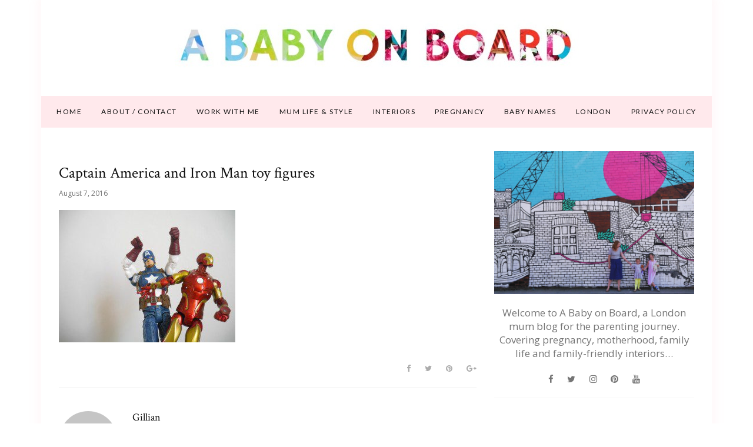

--- FILE ---
content_type: text/html; charset=UTF-8
request_url: https://www.ababyonboard.com/things-liking-lately/captain-america-and-iron-man-toy-figures/
body_size: 13295
content:
<!DOCTYPE html>
<html lang="en-GB">
	<head>
		<meta charset="UTF-8"/>
		<!-- responsive meta tag -->
		<meta name="viewport" content="width=device-width, initial-scale=1.0" />
		<link rel="pingback" href="https://www.ababyonboard.com/xmlrpc.php"/>
		<meta name='robots' content='index, follow, max-image-preview:large, max-snippet:-1, max-video-preview:-1' />

	<!-- This site is optimized with the Yoast SEO plugin v26.8 - https://yoast.com/product/yoast-seo-wordpress/ -->
	<title>Captain America and Iron Man toy figures - A Baby on Board blog</title>
	<link rel="canonical" href="https://www.ababyonboard.com/things-liking-lately/captain-america-and-iron-man-toy-figures/" />
	<meta property="og:locale" content="en_GB" />
	<meta property="og:type" content="article" />
	<meta property="og:title" content="Captain America and Iron Man toy figures - A Baby on Board blog" />
	<meta property="og:url" content="https://www.ababyonboard.com/things-liking-lately/captain-america-and-iron-man-toy-figures/" />
	<meta property="og:site_name" content="A Baby on Board blog" />
	<meta property="article:modified_time" content="2016-08-07T20:51:39+00:00" />
	<meta property="og:image" content="https://www.ababyonboard.com/things-liking-lately/captain-america-and-iron-man-toy-figures" />
	<meta property="og:image:width" content="1000" />
	<meta property="og:image:height" content="751" />
	<meta property="og:image:type" content="image/jpeg" />
	<script type="application/ld+json" class="yoast-schema-graph">{"@context":"https://schema.org","@graph":[{"@type":"WebPage","@id":"https://www.ababyonboard.com/things-liking-lately/captain-america-and-iron-man-toy-figures/","url":"https://www.ababyonboard.com/things-liking-lately/captain-america-and-iron-man-toy-figures/","name":"Captain America and Iron Man toy figures - A Baby on Board blog","isPartOf":{"@id":"https://www.ababyonboard.com/#website"},"primaryImageOfPage":{"@id":"https://www.ababyonboard.com/things-liking-lately/captain-america-and-iron-man-toy-figures/#primaryimage"},"image":{"@id":"https://www.ababyonboard.com/things-liking-lately/captain-america-and-iron-man-toy-figures/#primaryimage"},"thumbnailUrl":"https://www.ababyonboard.com/wp-content/uploads/2016/08/Captain-America-and-Iron-Man-toy-figures.jpg","datePublished":"2016-08-07T20:51:26+00:00","dateModified":"2016-08-07T20:51:39+00:00","breadcrumb":{"@id":"https://www.ababyonboard.com/things-liking-lately/captain-america-and-iron-man-toy-figures/#breadcrumb"},"inLanguage":"en-GB","potentialAction":[{"@type":"ReadAction","target":["https://www.ababyonboard.com/things-liking-lately/captain-america-and-iron-man-toy-figures/"]}]},{"@type":"ImageObject","inLanguage":"en-GB","@id":"https://www.ababyonboard.com/things-liking-lately/captain-america-and-iron-man-toy-figures/#primaryimage","url":"https://www.ababyonboard.com/wp-content/uploads/2016/08/Captain-America-and-Iron-Man-toy-figures.jpg","contentUrl":"https://www.ababyonboard.com/wp-content/uploads/2016/08/Captain-America-and-Iron-Man-toy-figures.jpg","width":1000,"height":751,"caption":"Iron Man and Captain America Toy figures"},{"@type":"BreadcrumbList","@id":"https://www.ababyonboard.com/things-liking-lately/captain-america-and-iron-man-toy-figures/#breadcrumb","itemListElement":[{"@type":"ListItem","position":1,"name":"Home","item":"https://www.ababyonboard.com/"},{"@type":"ListItem","position":2,"name":"Things we&#8217;re liking lately&#8230;","item":"https://www.ababyonboard.com/things-liking-lately/"},{"@type":"ListItem","position":3,"name":"Captain America and Iron Man toy figures"}]},{"@type":"WebSite","@id":"https://www.ababyonboard.com/#website","url":"https://www.ababyonboard.com/","name":"A Baby on Board blog","description":"A London mum blog for the parenting journey. UK interiors, pregnancy, baby &amp; parenting lifestyle blog","potentialAction":[{"@type":"SearchAction","target":{"@type":"EntryPoint","urlTemplate":"https://www.ababyonboard.com/?s={search_term_string}"},"query-input":{"@type":"PropertyValueSpecification","valueRequired":true,"valueName":"search_term_string"}}],"inLanguage":"en-GB"}]}</script>
	<!-- / Yoast SEO plugin. -->


<link rel='dns-prefetch' href='//scripts.mediavine.com' />
<link rel='dns-prefetch' href='//fonts.googleapis.com' />
<link rel="alternate" type="application/rss+xml" title="A Baby on Board blog &raquo; Feed" href="https://www.ababyonboard.com/feed/" />
<link rel="alternate" type="application/rss+xml" title="A Baby on Board blog &raquo; Comments Feed" href="https://www.ababyonboard.com/comments/feed/" />
<link rel="alternate" type="application/rss+xml" title="A Baby on Board blog &raquo; Captain America and Iron Man toy figures Comments Feed" href="https://www.ababyonboard.com/things-liking-lately/captain-america-and-iron-man-toy-figures/feed/" />
<link rel="alternate" title="oEmbed (JSON)" type="application/json+oembed" href="https://www.ababyonboard.com/wp-json/oembed/1.0/embed?url=https%3A%2F%2Fwww.ababyonboard.com%2Fthings-liking-lately%2Fcaptain-america-and-iron-man-toy-figures%2F" />
<link rel="alternate" title="oEmbed (XML)" type="text/xml+oembed" href="https://www.ababyonboard.com/wp-json/oembed/1.0/embed?url=https%3A%2F%2Fwww.ababyonboard.com%2Fthings-liking-lately%2Fcaptain-america-and-iron-man-toy-figures%2F&#038;format=xml" />
		<style>
			.lazyload,
			.lazyloading {
				max-width: 100%;
			}
		</style>
				<!-- This site uses the Google Analytics by MonsterInsights plugin v9.11.1 - Using Analytics tracking - https://www.monsterinsights.com/ -->
							<script src="//www.googletagmanager.com/gtag/js?id=G-V5FWMZ81J8"  data-cfasync="false" data-wpfc-render="false" type="text/javascript" async></script>
			<script data-cfasync="false" data-wpfc-render="false" type="text/javascript">
				var mi_version = '9.11.1';
				var mi_track_user = true;
				var mi_no_track_reason = '';
								var MonsterInsightsDefaultLocations = {"page_location":"https:\/\/www.ababyonboard.com\/things-liking-lately\/captain-america-and-iron-man-toy-figures\/"};
								if ( typeof MonsterInsightsPrivacyGuardFilter === 'function' ) {
					var MonsterInsightsLocations = (typeof MonsterInsightsExcludeQuery === 'object') ? MonsterInsightsPrivacyGuardFilter( MonsterInsightsExcludeQuery ) : MonsterInsightsPrivacyGuardFilter( MonsterInsightsDefaultLocations );
				} else {
					var MonsterInsightsLocations = (typeof MonsterInsightsExcludeQuery === 'object') ? MonsterInsightsExcludeQuery : MonsterInsightsDefaultLocations;
				}

								var disableStrs = [
										'ga-disable-G-V5FWMZ81J8',
									];

				/* Function to detect opted out users */
				function __gtagTrackerIsOptedOut() {
					for (var index = 0; index < disableStrs.length; index++) {
						if (document.cookie.indexOf(disableStrs[index] + '=true') > -1) {
							return true;
						}
					}

					return false;
				}

				/* Disable tracking if the opt-out cookie exists. */
				if (__gtagTrackerIsOptedOut()) {
					for (var index = 0; index < disableStrs.length; index++) {
						window[disableStrs[index]] = true;
					}
				}

				/* Opt-out function */
				function __gtagTrackerOptout() {
					for (var index = 0; index < disableStrs.length; index++) {
						document.cookie = disableStrs[index] + '=true; expires=Thu, 31 Dec 2099 23:59:59 UTC; path=/';
						window[disableStrs[index]] = true;
					}
				}

				if ('undefined' === typeof gaOptout) {
					function gaOptout() {
						__gtagTrackerOptout();
					}
				}
								window.dataLayer = window.dataLayer || [];

				window.MonsterInsightsDualTracker = {
					helpers: {},
					trackers: {},
				};
				if (mi_track_user) {
					function __gtagDataLayer() {
						dataLayer.push(arguments);
					}

					function __gtagTracker(type, name, parameters) {
						if (!parameters) {
							parameters = {};
						}

						if (parameters.send_to) {
							__gtagDataLayer.apply(null, arguments);
							return;
						}

						if (type === 'event') {
														parameters.send_to = monsterinsights_frontend.v4_id;
							var hookName = name;
							if (typeof parameters['event_category'] !== 'undefined') {
								hookName = parameters['event_category'] + ':' + name;
							}

							if (typeof MonsterInsightsDualTracker.trackers[hookName] !== 'undefined') {
								MonsterInsightsDualTracker.trackers[hookName](parameters);
							} else {
								__gtagDataLayer('event', name, parameters);
							}
							
						} else {
							__gtagDataLayer.apply(null, arguments);
						}
					}

					__gtagTracker('js', new Date());
					__gtagTracker('set', {
						'developer_id.dZGIzZG': true,
											});
					if ( MonsterInsightsLocations.page_location ) {
						__gtagTracker('set', MonsterInsightsLocations);
					}
										__gtagTracker('config', 'G-V5FWMZ81J8', {"forceSSL":"true"} );
										window.gtag = __gtagTracker;										(function () {
						/* https://developers.google.com/analytics/devguides/collection/analyticsjs/ */
						/* ga and __gaTracker compatibility shim. */
						var noopfn = function () {
							return null;
						};
						var newtracker = function () {
							return new Tracker();
						};
						var Tracker = function () {
							return null;
						};
						var p = Tracker.prototype;
						p.get = noopfn;
						p.set = noopfn;
						p.send = function () {
							var args = Array.prototype.slice.call(arguments);
							args.unshift('send');
							__gaTracker.apply(null, args);
						};
						var __gaTracker = function () {
							var len = arguments.length;
							if (len === 0) {
								return;
							}
							var f = arguments[len - 1];
							if (typeof f !== 'object' || f === null || typeof f.hitCallback !== 'function') {
								if ('send' === arguments[0]) {
									var hitConverted, hitObject = false, action;
									if ('event' === arguments[1]) {
										if ('undefined' !== typeof arguments[3]) {
											hitObject = {
												'eventAction': arguments[3],
												'eventCategory': arguments[2],
												'eventLabel': arguments[4],
												'value': arguments[5] ? arguments[5] : 1,
											}
										}
									}
									if ('pageview' === arguments[1]) {
										if ('undefined' !== typeof arguments[2]) {
											hitObject = {
												'eventAction': 'page_view',
												'page_path': arguments[2],
											}
										}
									}
									if (typeof arguments[2] === 'object') {
										hitObject = arguments[2];
									}
									if (typeof arguments[5] === 'object') {
										Object.assign(hitObject, arguments[5]);
									}
									if ('undefined' !== typeof arguments[1].hitType) {
										hitObject = arguments[1];
										if ('pageview' === hitObject.hitType) {
											hitObject.eventAction = 'page_view';
										}
									}
									if (hitObject) {
										action = 'timing' === arguments[1].hitType ? 'timing_complete' : hitObject.eventAction;
										hitConverted = mapArgs(hitObject);
										__gtagTracker('event', action, hitConverted);
									}
								}
								return;
							}

							function mapArgs(args) {
								var arg, hit = {};
								var gaMap = {
									'eventCategory': 'event_category',
									'eventAction': 'event_action',
									'eventLabel': 'event_label',
									'eventValue': 'event_value',
									'nonInteraction': 'non_interaction',
									'timingCategory': 'event_category',
									'timingVar': 'name',
									'timingValue': 'value',
									'timingLabel': 'event_label',
									'page': 'page_path',
									'location': 'page_location',
									'title': 'page_title',
									'referrer' : 'page_referrer',
								};
								for (arg in args) {
																		if (!(!args.hasOwnProperty(arg) || !gaMap.hasOwnProperty(arg))) {
										hit[gaMap[arg]] = args[arg];
									} else {
										hit[arg] = args[arg];
									}
								}
								return hit;
							}

							try {
								f.hitCallback();
							} catch (ex) {
							}
						};
						__gaTracker.create = newtracker;
						__gaTracker.getByName = newtracker;
						__gaTracker.getAll = function () {
							return [];
						};
						__gaTracker.remove = noopfn;
						__gaTracker.loaded = true;
						window['__gaTracker'] = __gaTracker;
					})();
									} else {
										console.log("");
					(function () {
						function __gtagTracker() {
							return null;
						}

						window['__gtagTracker'] = __gtagTracker;
						window['gtag'] = __gtagTracker;
					})();
									}
			</script>
							<!-- / Google Analytics by MonsterInsights -->
		<style id='wp-img-auto-sizes-contain-inline-css' type='text/css'>
img:is([sizes=auto i],[sizes^="auto," i]){contain-intrinsic-size:3000px 1500px}
/*# sourceURL=wp-img-auto-sizes-contain-inline-css */
</style>
<link rel='stylesheet' id='sbi_styles-css' href='https://www.ababyonboard.com/wp-content/plugins/instagram-feed/css/sbi-styles.min.css?ver=6.10.0' type='text/css' media='all' />
<style id='wp-emoji-styles-inline-css' type='text/css'>

	img.wp-smiley, img.emoji {
		display: inline !important;
		border: none !important;
		box-shadow: none !important;
		height: 1em !important;
		width: 1em !important;
		margin: 0 0.07em !important;
		vertical-align: -0.1em !important;
		background: none !important;
		padding: 0 !important;
	}
/*# sourceURL=wp-emoji-styles-inline-css */
</style>
<style id='wp-block-library-inline-css' type='text/css'>
:root{--wp-block-synced-color:#7a00df;--wp-block-synced-color--rgb:122,0,223;--wp-bound-block-color:var(--wp-block-synced-color);--wp-editor-canvas-background:#ddd;--wp-admin-theme-color:#007cba;--wp-admin-theme-color--rgb:0,124,186;--wp-admin-theme-color-darker-10:#006ba1;--wp-admin-theme-color-darker-10--rgb:0,107,160.5;--wp-admin-theme-color-darker-20:#005a87;--wp-admin-theme-color-darker-20--rgb:0,90,135;--wp-admin-border-width-focus:2px}@media (min-resolution:192dpi){:root{--wp-admin-border-width-focus:1.5px}}.wp-element-button{cursor:pointer}:root .has-very-light-gray-background-color{background-color:#eee}:root .has-very-dark-gray-background-color{background-color:#313131}:root .has-very-light-gray-color{color:#eee}:root .has-very-dark-gray-color{color:#313131}:root .has-vivid-green-cyan-to-vivid-cyan-blue-gradient-background{background:linear-gradient(135deg,#00d084,#0693e3)}:root .has-purple-crush-gradient-background{background:linear-gradient(135deg,#34e2e4,#4721fb 50%,#ab1dfe)}:root .has-hazy-dawn-gradient-background{background:linear-gradient(135deg,#faaca8,#dad0ec)}:root .has-subdued-olive-gradient-background{background:linear-gradient(135deg,#fafae1,#67a671)}:root .has-atomic-cream-gradient-background{background:linear-gradient(135deg,#fdd79a,#004a59)}:root .has-nightshade-gradient-background{background:linear-gradient(135deg,#330968,#31cdcf)}:root .has-midnight-gradient-background{background:linear-gradient(135deg,#020381,#2874fc)}:root{--wp--preset--font-size--normal:16px;--wp--preset--font-size--huge:42px}.has-regular-font-size{font-size:1em}.has-larger-font-size{font-size:2.625em}.has-normal-font-size{font-size:var(--wp--preset--font-size--normal)}.has-huge-font-size{font-size:var(--wp--preset--font-size--huge)}.has-text-align-center{text-align:center}.has-text-align-left{text-align:left}.has-text-align-right{text-align:right}.has-fit-text{white-space:nowrap!important}#end-resizable-editor-section{display:none}.aligncenter{clear:both}.items-justified-left{justify-content:flex-start}.items-justified-center{justify-content:center}.items-justified-right{justify-content:flex-end}.items-justified-space-between{justify-content:space-between}.screen-reader-text{border:0;clip-path:inset(50%);height:1px;margin:-1px;overflow:hidden;padding:0;position:absolute;width:1px;word-wrap:normal!important}.screen-reader-text:focus{background-color:#ddd;clip-path:none;color:#444;display:block;font-size:1em;height:auto;left:5px;line-height:normal;padding:15px 23px 14px;text-decoration:none;top:5px;width:auto;z-index:100000}html :where(.has-border-color){border-style:solid}html :where([style*=border-top-color]){border-top-style:solid}html :where([style*=border-right-color]){border-right-style:solid}html :where([style*=border-bottom-color]){border-bottom-style:solid}html :where([style*=border-left-color]){border-left-style:solid}html :where([style*=border-width]){border-style:solid}html :where([style*=border-top-width]){border-top-style:solid}html :where([style*=border-right-width]){border-right-style:solid}html :where([style*=border-bottom-width]){border-bottom-style:solid}html :where([style*=border-left-width]){border-left-style:solid}html :where(img[class*=wp-image-]){height:auto;max-width:100%}:where(figure){margin:0 0 1em}html :where(.is-position-sticky){--wp-admin--admin-bar--position-offset:var(--wp-admin--admin-bar--height,0px)}@media screen and (max-width:600px){html :where(.is-position-sticky){--wp-admin--admin-bar--position-offset:0px}}

/*# sourceURL=wp-block-library-inline-css */
</style><style id='global-styles-inline-css' type='text/css'>
:root{--wp--preset--aspect-ratio--square: 1;--wp--preset--aspect-ratio--4-3: 4/3;--wp--preset--aspect-ratio--3-4: 3/4;--wp--preset--aspect-ratio--3-2: 3/2;--wp--preset--aspect-ratio--2-3: 2/3;--wp--preset--aspect-ratio--16-9: 16/9;--wp--preset--aspect-ratio--9-16: 9/16;--wp--preset--color--black: #000000;--wp--preset--color--cyan-bluish-gray: #abb8c3;--wp--preset--color--white: #ffffff;--wp--preset--color--pale-pink: #f78da7;--wp--preset--color--vivid-red: #cf2e2e;--wp--preset--color--luminous-vivid-orange: #ff6900;--wp--preset--color--luminous-vivid-amber: #fcb900;--wp--preset--color--light-green-cyan: #7bdcb5;--wp--preset--color--vivid-green-cyan: #00d084;--wp--preset--color--pale-cyan-blue: #8ed1fc;--wp--preset--color--vivid-cyan-blue: #0693e3;--wp--preset--color--vivid-purple: #9b51e0;--wp--preset--gradient--vivid-cyan-blue-to-vivid-purple: linear-gradient(135deg,rgb(6,147,227) 0%,rgb(155,81,224) 100%);--wp--preset--gradient--light-green-cyan-to-vivid-green-cyan: linear-gradient(135deg,rgb(122,220,180) 0%,rgb(0,208,130) 100%);--wp--preset--gradient--luminous-vivid-amber-to-luminous-vivid-orange: linear-gradient(135deg,rgb(252,185,0) 0%,rgb(255,105,0) 100%);--wp--preset--gradient--luminous-vivid-orange-to-vivid-red: linear-gradient(135deg,rgb(255,105,0) 0%,rgb(207,46,46) 100%);--wp--preset--gradient--very-light-gray-to-cyan-bluish-gray: linear-gradient(135deg,rgb(238,238,238) 0%,rgb(169,184,195) 100%);--wp--preset--gradient--cool-to-warm-spectrum: linear-gradient(135deg,rgb(74,234,220) 0%,rgb(151,120,209) 20%,rgb(207,42,186) 40%,rgb(238,44,130) 60%,rgb(251,105,98) 80%,rgb(254,248,76) 100%);--wp--preset--gradient--blush-light-purple: linear-gradient(135deg,rgb(255,206,236) 0%,rgb(152,150,240) 100%);--wp--preset--gradient--blush-bordeaux: linear-gradient(135deg,rgb(254,205,165) 0%,rgb(254,45,45) 50%,rgb(107,0,62) 100%);--wp--preset--gradient--luminous-dusk: linear-gradient(135deg,rgb(255,203,112) 0%,rgb(199,81,192) 50%,rgb(65,88,208) 100%);--wp--preset--gradient--pale-ocean: linear-gradient(135deg,rgb(255,245,203) 0%,rgb(182,227,212) 50%,rgb(51,167,181) 100%);--wp--preset--gradient--electric-grass: linear-gradient(135deg,rgb(202,248,128) 0%,rgb(113,206,126) 100%);--wp--preset--gradient--midnight: linear-gradient(135deg,rgb(2,3,129) 0%,rgb(40,116,252) 100%);--wp--preset--font-size--small: 13px;--wp--preset--font-size--medium: 20px;--wp--preset--font-size--large: 36px;--wp--preset--font-size--x-large: 42px;--wp--preset--spacing--20: 0.44rem;--wp--preset--spacing--30: 0.67rem;--wp--preset--spacing--40: 1rem;--wp--preset--spacing--50: 1.5rem;--wp--preset--spacing--60: 2.25rem;--wp--preset--spacing--70: 3.38rem;--wp--preset--spacing--80: 5.06rem;--wp--preset--shadow--natural: 6px 6px 9px rgba(0, 0, 0, 0.2);--wp--preset--shadow--deep: 12px 12px 50px rgba(0, 0, 0, 0.4);--wp--preset--shadow--sharp: 6px 6px 0px rgba(0, 0, 0, 0.2);--wp--preset--shadow--outlined: 6px 6px 0px -3px rgb(255, 255, 255), 6px 6px rgb(0, 0, 0);--wp--preset--shadow--crisp: 6px 6px 0px rgb(0, 0, 0);}:where(.is-layout-flex){gap: 0.5em;}:where(.is-layout-grid){gap: 0.5em;}body .is-layout-flex{display: flex;}.is-layout-flex{flex-wrap: wrap;align-items: center;}.is-layout-flex > :is(*, div){margin: 0;}body .is-layout-grid{display: grid;}.is-layout-grid > :is(*, div){margin: 0;}:where(.wp-block-columns.is-layout-flex){gap: 2em;}:where(.wp-block-columns.is-layout-grid){gap: 2em;}:where(.wp-block-post-template.is-layout-flex){gap: 1.25em;}:where(.wp-block-post-template.is-layout-grid){gap: 1.25em;}.has-black-color{color: var(--wp--preset--color--black) !important;}.has-cyan-bluish-gray-color{color: var(--wp--preset--color--cyan-bluish-gray) !important;}.has-white-color{color: var(--wp--preset--color--white) !important;}.has-pale-pink-color{color: var(--wp--preset--color--pale-pink) !important;}.has-vivid-red-color{color: var(--wp--preset--color--vivid-red) !important;}.has-luminous-vivid-orange-color{color: var(--wp--preset--color--luminous-vivid-orange) !important;}.has-luminous-vivid-amber-color{color: var(--wp--preset--color--luminous-vivid-amber) !important;}.has-light-green-cyan-color{color: var(--wp--preset--color--light-green-cyan) !important;}.has-vivid-green-cyan-color{color: var(--wp--preset--color--vivid-green-cyan) !important;}.has-pale-cyan-blue-color{color: var(--wp--preset--color--pale-cyan-blue) !important;}.has-vivid-cyan-blue-color{color: var(--wp--preset--color--vivid-cyan-blue) !important;}.has-vivid-purple-color{color: var(--wp--preset--color--vivid-purple) !important;}.has-black-background-color{background-color: var(--wp--preset--color--black) !important;}.has-cyan-bluish-gray-background-color{background-color: var(--wp--preset--color--cyan-bluish-gray) !important;}.has-white-background-color{background-color: var(--wp--preset--color--white) !important;}.has-pale-pink-background-color{background-color: var(--wp--preset--color--pale-pink) !important;}.has-vivid-red-background-color{background-color: var(--wp--preset--color--vivid-red) !important;}.has-luminous-vivid-orange-background-color{background-color: var(--wp--preset--color--luminous-vivid-orange) !important;}.has-luminous-vivid-amber-background-color{background-color: var(--wp--preset--color--luminous-vivid-amber) !important;}.has-light-green-cyan-background-color{background-color: var(--wp--preset--color--light-green-cyan) !important;}.has-vivid-green-cyan-background-color{background-color: var(--wp--preset--color--vivid-green-cyan) !important;}.has-pale-cyan-blue-background-color{background-color: var(--wp--preset--color--pale-cyan-blue) !important;}.has-vivid-cyan-blue-background-color{background-color: var(--wp--preset--color--vivid-cyan-blue) !important;}.has-vivid-purple-background-color{background-color: var(--wp--preset--color--vivid-purple) !important;}.has-black-border-color{border-color: var(--wp--preset--color--black) !important;}.has-cyan-bluish-gray-border-color{border-color: var(--wp--preset--color--cyan-bluish-gray) !important;}.has-white-border-color{border-color: var(--wp--preset--color--white) !important;}.has-pale-pink-border-color{border-color: var(--wp--preset--color--pale-pink) !important;}.has-vivid-red-border-color{border-color: var(--wp--preset--color--vivid-red) !important;}.has-luminous-vivid-orange-border-color{border-color: var(--wp--preset--color--luminous-vivid-orange) !important;}.has-luminous-vivid-amber-border-color{border-color: var(--wp--preset--color--luminous-vivid-amber) !important;}.has-light-green-cyan-border-color{border-color: var(--wp--preset--color--light-green-cyan) !important;}.has-vivid-green-cyan-border-color{border-color: var(--wp--preset--color--vivid-green-cyan) !important;}.has-pale-cyan-blue-border-color{border-color: var(--wp--preset--color--pale-cyan-blue) !important;}.has-vivid-cyan-blue-border-color{border-color: var(--wp--preset--color--vivid-cyan-blue) !important;}.has-vivid-purple-border-color{border-color: var(--wp--preset--color--vivid-purple) !important;}.has-vivid-cyan-blue-to-vivid-purple-gradient-background{background: var(--wp--preset--gradient--vivid-cyan-blue-to-vivid-purple) !important;}.has-light-green-cyan-to-vivid-green-cyan-gradient-background{background: var(--wp--preset--gradient--light-green-cyan-to-vivid-green-cyan) !important;}.has-luminous-vivid-amber-to-luminous-vivid-orange-gradient-background{background: var(--wp--preset--gradient--luminous-vivid-amber-to-luminous-vivid-orange) !important;}.has-luminous-vivid-orange-to-vivid-red-gradient-background{background: var(--wp--preset--gradient--luminous-vivid-orange-to-vivid-red) !important;}.has-very-light-gray-to-cyan-bluish-gray-gradient-background{background: var(--wp--preset--gradient--very-light-gray-to-cyan-bluish-gray) !important;}.has-cool-to-warm-spectrum-gradient-background{background: var(--wp--preset--gradient--cool-to-warm-spectrum) !important;}.has-blush-light-purple-gradient-background{background: var(--wp--preset--gradient--blush-light-purple) !important;}.has-blush-bordeaux-gradient-background{background: var(--wp--preset--gradient--blush-bordeaux) !important;}.has-luminous-dusk-gradient-background{background: var(--wp--preset--gradient--luminous-dusk) !important;}.has-pale-ocean-gradient-background{background: var(--wp--preset--gradient--pale-ocean) !important;}.has-electric-grass-gradient-background{background: var(--wp--preset--gradient--electric-grass) !important;}.has-midnight-gradient-background{background: var(--wp--preset--gradient--midnight) !important;}.has-small-font-size{font-size: var(--wp--preset--font-size--small) !important;}.has-medium-font-size{font-size: var(--wp--preset--font-size--medium) !important;}.has-large-font-size{font-size: var(--wp--preset--font-size--large) !important;}.has-x-large-font-size{font-size: var(--wp--preset--font-size--x-large) !important;}
/*# sourceURL=global-styles-inline-css */
</style>

<style id='classic-theme-styles-inline-css' type='text/css'>
/*! This file is auto-generated */
.wp-block-button__link{color:#fff;background-color:#32373c;border-radius:9999px;box-shadow:none;text-decoration:none;padding:calc(.667em + 2px) calc(1.333em + 2px);font-size:1.125em}.wp-block-file__button{background:#32373c;color:#fff;text-decoration:none}
/*# sourceURL=/wp-includes/css/classic-themes.min.css */
</style>
<link rel='stylesheet' id='contact-form-7-css' href='https://www.ababyonboard.com/wp-content/plugins/contact-form-7/includes/css/styles.css?ver=6.1.4' type='text/css' media='all' />
<link rel='stylesheet' id='wdps_frontend-css' href='https://www.ababyonboard.com/wp-content/plugins/post-slider-wd/css/wdps_frontend.css?ver=1.0.60' type='text/css' media='all' />
<link rel='stylesheet' id='wdps_effects-css' href='https://www.ababyonboard.com/wp-content/plugins/post-slider-wd/css/wdps_effects.css?ver=1.0.60' type='text/css' media='all' />
<link rel='stylesheet' id='wdps_font-awesome-css' href='https://www.ababyonboard.com/wp-content/plugins/post-slider-wd/css/font-awesome/font-awesome.css?ver=4.6.3' type='text/css' media='all' />
<link rel='stylesheet' id='social-widget-css' href='https://www.ababyonboard.com/wp-content/plugins/social-media-widget/social_widget.css?ver=6.9' type='text/css' media='all' />
<link rel='stylesheet' id='crp-style-rounded-thumbs-css' href='https://www.ababyonboard.com/wp-content/plugins/contextual-related-posts/css/rounded-thumbs.min.css?ver=4.1.0' type='text/css' media='all' />
<style id='crp-style-rounded-thumbs-inline-css' type='text/css'>

			.crp_related.crp-rounded-thumbs a {
				width: 150px;
                height: 150px;
				text-decoration: none;
			}
			.crp_related.crp-rounded-thumbs img {
				max-width: 150px;
				margin: auto;
			}
			.crp_related.crp-rounded-thumbs .crp_title {
				width: 100%;
			}
			
/*# sourceURL=crp-style-rounded-thumbs-inline-css */
</style>
<link rel='stylesheet' id='poise_main_style-css' href='https://www.ababyonboard.com/wp-content/themes/poise/assets/css/style.min.css?ver=1.2.1' type='text/css' media='all' />
<style id='poise_main_style-inline-css' type='text/css'>

			body.boxed{background-color:ffffff;}
			#main-content{background-color:ffffff!important;}
		
			
			@media (min-width:991px){
				#site-logo{padding-top:2px;padding-bottom:2px;}
				#site-logo, #site-logo img{max-width:1002px;}
			}
			
			@media (max-width: 991px) {
				#site-logo, #site-logo img{max-width:225px!important;}
			}
		
		
			#site-header-inner{background-color:ffffff!important;}
			
			#header-top{background-color:ffffff!important;border-color:f5f5f5;}
			#header-search .fa,#header-search input[type=text],#header-search input[type=text]::-webkit-input-placeholder,.header-social li a{color:757575;}
			.header-social li a:hover{color:eabbc2;}
			
			#header-navigation{background-color:ffe9ec!important;border-color:ffe9ec;}
		
			.menu .menu-item > a,.menu .sub-menu li a,.menu > li:after{color:111111!important;}
			.menu > li > a:hover, .submenu-active, #header-nav .menu-item > a.active,.menu .menu-item > a:hover, .menu .page_item > a:hover{color:e28694!important;}
			.menu .sub-menu{background-color:ffffff;border-color:f5f5f5;}
			.menu .sub-menu li a:hover{background-color:f5f5f5;}
			
			@media (max-width: 991px) {
				#mobile-nav-icon span{background-color:757575!important;}
				.menu-item-has-children .sub-drop-icon, .page_item_has_children .sub-drop-icon{color:757575!important;}
				
				#header-nav{background-color:ffffff!important;}
				#header-nav.menu-active,#header-nav .menu-item > a, #header-nav .page_item > a{border-color:f5f5f5!important;}
			}
		
		
			#footer-social-inner{background-color:ffe9ec;}
			#footer-social li a{color:e28694;}
			#footer-social li a:hover{color:111111;}
			#footer-bottom{background-color:ffffff;}
			#footer-bottom, #footer-bottom a{color:696969;}
			#scroll-top{background-color:C7C7C7;}
			#scroll-top:hover{background-color:e28694;}
			#scroll-top span{color:ffffff;}
			#scroll-top:hover span{color:ffffff;}
		
			.primary-button,.search-widget #searchsubmit, .sidebar-widget input[type=submit], .comment-respond .submit,.sidebar-widget .tagcloud a,.post-password-form input[type=submit]{background-color:ffe9ec;border-color:ffe9ec!important;color:d29aa1!important;}
			.primary-button:hover,.search-widget #searchsubmit:hover, .sidebar-widget input[type=submit]:hover, .comment-respond .submit:hover,.sidebar-widget .tagcloud a:hover,.post-password-form input[type=submit]:hover{background-color:e28694;border-color:e28694!important;color:f5f5f5!important;}
			.widget_calendar .calendar_wrap #today,.post-tags a:hover{background-color:e28694;}
		
			.page-newsletter input[type=submit],.widget_mc4wp_form_widget input[type=submit]{background-color:ffe9ec!important;border-color:ffe9ec!important;color:d29aa1!important;}
			.page-newsletter input[type=submit]:hover,.widget_mc4wp_form_widget input:hover{background-color:e28694!important;border-color:e28694!important;color:f5f5f5!important;}
			
			.featured-content-area .primary-button{background-color:ffe9ec!important;border-color:ffe9ec!important;color:d29aa1!important;}
			.featured-content-area .primary-button:hover{background-color:e28694!important;border-color:e28694!important;color:f5f5f5!important;}
		
			.featured-content-area h2,.featured-content-area h2 a{color:111111;}
			.featured-content-area h2 a:hover{color:eabbc2;}
			.featured-content-area p{color:757575;}
			.featured-content-area .post-categories li,.featured-content-area .post-categories li a,a.featured-slide .post-categories li{color:eabbc2;}
			.featured-content-area .post-categories li:hover,.featured-content-area .post-categories li a:hover,a.featured-slide .post-categories li:hover{color:e28694;}
		
			.slideshow-btn{color:757575;}
			.carousel .owl-dot{border-color:ffffff;}
			.carousel .owl-dot.active{background-color:ffffff;border-color:ffffff;}
		
			.widget-social-icons li a{color:757575;}
			.widget-social-icons li a:hover{color:eabbc2;}
		
			.input-field, .input-textarea{border-color:e6e6e6;}
			.input-field:focus, .input-textarea:focus, .input-field:hover, .input-textarea:hover{border-color:ffe9ec;}
		
			.post-list-item h3 a,.single-post-title h1,.post-nav-item-text h3{color:#111111;}
			.post-list-item h3 a:hover,.post-navigation a:hover .post-nav-item-text h3{color:eabbc2;}
			.post-categories li a,.post-categories li:before{color:eabbc2;}
			.post-categories li a:hover{color:e28694;}
			.post-list-item-meta,.single-post-top-meta,.post-list-item-meta span:before{color:757575;}
			.post-list-item{border-color:f5f5f5;}
		
			.page-newsletter,.widget_mc4wp_form_widget{background-color:fff8f9;}
		
/*# sourceURL=poise_main_style-inline-css */
</style>
<link rel='stylesheet' id='poise-fonts-css' href='//fonts.googleapis.com/css?family=Crimson+Text%3A400%7CLato%3A400%7COpen+Sans%3A400&#038;ver=1.0' type='text/css' media='all' />
<script type="text/javascript" src="https://www.ababyonboard.com/wp-content/plugins/google-analytics-for-wordpress/assets/js/frontend-gtag.min.js?ver=9.11.1" id="monsterinsights-frontend-script-js" async="async" data-wp-strategy="async"></script>
<script data-cfasync="false" data-wpfc-render="false" type="text/javascript" id='monsterinsights-frontend-script-js-extra'>/* <![CDATA[ */
var monsterinsights_frontend = {"js_events_tracking":"true","download_extensions":"doc,pdf,ppt,zip,xls,docx,pptx,xlsx","inbound_paths":"[]","home_url":"https:\/\/www.ababyonboard.com","hash_tracking":"false","v4_id":"G-V5FWMZ81J8"};/* ]]> */
</script>
<script type="text/javascript" async="async" fetchpriority="high" data-noptimize="1" data-cfasync="false" src="https://scripts.mediavine.com/tags/a-baby-on-board.js?ver=6.9" id="mv-script-wrapper-js"></script>
<script type="text/javascript" src="https://www.ababyonboard.com/wp-includes/js/jquery/jquery.min.js?ver=3.7.1" id="jquery-core-js"></script>
<script type="text/javascript" src="https://www.ababyonboard.com/wp-includes/js/jquery/jquery-migrate.min.js?ver=3.4.1" id="jquery-migrate-js"></script>
<script type="text/javascript" src="https://www.ababyonboard.com/wp-content/plugins/post-slider-wd/js/jquery.mobile.js?ver=1.0.60" id="wdps_jquery_mobile-js"></script>
<script type="text/javascript" src="https://www.ababyonboard.com/wp-content/plugins/post-slider-wd/js/wdps_frontend.js?ver=1.0.60" id="wdps_frontend-js"></script>
<link rel="https://api.w.org/" href="https://www.ababyonboard.com/wp-json/" /><link rel="alternate" title="JSON" type="application/json" href="https://www.ababyonboard.com/wp-json/wp/v2/media/14330" /><link rel="EditURI" type="application/rsd+xml" title="RSD" href="https://www.ababyonboard.com/xmlrpc.php?rsd" />
<link rel='shortlink' href='https://www.ababyonboard.com/?p=14330' />
		<script>
			document.documentElement.className = document.documentElement.className.replace('no-js', 'js');
		</script>
				<style>
			.no-js img.lazyload {
				display: none;
			}

			figure.wp-block-image img.lazyloading {
				min-width: 150px;
			}

			.lazyload,
			.lazyloading {
				--smush-placeholder-width: 100px;
				--smush-placeholder-aspect-ratio: 1/1;
				width: var(--smush-image-width, var(--smush-placeholder-width)) !important;
				aspect-ratio: var(--smush-image-aspect-ratio, var(--smush-placeholder-aspect-ratio)) !important;
			}

						.lazyload, .lazyloading {
				opacity: 0;
			}

			.lazyloaded {
				opacity: 1;
				transition: opacity 400ms;
				transition-delay: 0ms;
			}

					</style>
		<link rel="icon" href="https://www.ababyonboard.com/wp-content/uploads/2018/12/cropped-Gill-London-32x32.jpg" sizes="32x32" />
<link rel="icon" href="https://www.ababyonboard.com/wp-content/uploads/2018/12/cropped-Gill-London-192x192.jpg" sizes="192x192" />
<link rel="apple-touch-icon" href="https://www.ababyonboard.com/wp-content/uploads/2018/12/cropped-Gill-London-180x180.jpg" />
<meta name="msapplication-TileImage" content="https://www.ababyonboard.com/wp-content/uploads/2018/12/cropped-Gill-London-270x270.jpg" />
		<style type="text/css" id="wp-custom-css">
			/* MV CSS */
@media (max-width: 359px) {
    .single-post .container {
        padding: 0px 0px !important;
    }
    .single-post .row {
        margin-left: 0px !important;
        margin-right: 0px !important;
    }
    .single-post .col-xlarge-8.col-medium-8 {
        padding: 0px 10px !important;
    }
}
/* END OF CSS */

.page-content p { font-size: 17px; }

.page-content li { font-size: 17px; }

body {   line-height : 1.6; }		</style>
			</head>

	<body class="attachment wp-singular attachment-template-default single single-attachment postid-14330 attachmentid-14330 attachment-jpeg wp-theme-poise metaslider-plugin boxed">
	
				
		<header id="site-header" class=" ">
			
			<div id="site-header-inner">

							
				<!-- header top -->
									
										
										
										
								
				<!-- header middle -->
				<div id="header-middle">
					<div class="container">
					
						<div class="medium-header-container clearfix">
						
														
							<!-- Site logo -->
							<a href="https://www.ababyonboard.com/" id="site-logo">
								<img data-src="https://www.ababyonboard.com/wp-content/uploads/2019/04/NEW-LOGO.jpg" alt="Site Logo" src="[data-uri]" class="lazyload" style="--smush-placeholder-width: 750px; --smush-placeholder-aspect-ratio: 750/159;">
							</a>

							<!-- Mobile burger icon -->
							<div id="mobile-nav-button">
								<div id="mobile-nav-icon">
									<span></span>
									<span></span>
									<span></span>
									<span></span>
								</div>
							</div>
							
						</div>

					</div>
				</div>

				
				
				<!-- header navigation -->
				<div id="header-navigation" class="nav-fixed">
					<div class="container">
						
						<nav id="header-nav">
							<ul id="nav-ul" class="menu font-lato-reg clearfix"><li id="menu-item-682" class="menu-item menu-item-type-custom menu-item-object-custom menu-item-home menu-item-682"><a href="https://www.ababyonboard.com">Home</a></li>
<li id="menu-item-680" class="menu-item menu-item-type-post_type menu-item-object-page menu-item-680"><a href="https://www.ababyonboard.com/about-me-contact/">About / contact</a></li>
<li id="menu-item-4966" class="menu-item menu-item-type-post_type menu-item-object-page menu-item-4966"><a href="https://www.ababyonboard.com/work-with-me/">Work With Me</a></li>
<li id="menu-item-1372" class="menu-item menu-item-type-custom menu-item-object-custom menu-item-1372"><a href="https://www.ababyonboard.com/category/mumlife/">Mum life &#038; style</a></li>
<li id="menu-item-18669" class="menu-item menu-item-type-custom menu-item-object-custom menu-item-18669"><a href="https://www.ababyonboard.com/category/creative-family-interiors/">Interiors</a></li>
<li id="menu-item-5752" class="menu-item menu-item-type-taxonomy menu-item-object-category menu-item-5752"><a href="https://www.ababyonboard.com/category/pregnancy/">Pregnancy</a></li>
<li id="menu-item-26306" class="menu-item menu-item-type-taxonomy menu-item-object-category menu-item-26306"><a href="https://www.ababyonboard.com/category/baby-names/">Baby names</a></li>
<li id="menu-item-25762" class="menu-item menu-item-type-taxonomy menu-item-object-category menu-item-25762"><a href="https://www.ababyonboard.com/category/london/">London</a></li>
<li id="menu-item-9567" class="menu-item menu-item-type-custom menu-item-object-custom menu-item-9567"><a rel="privacy-policy" href="https://www.ababyonboard.com/privacy-policy/">Privacy Policy</a></li>
</ul>						</nav>
					
					</div>
				</div>
		
			</div>
		</header>
<div id="main-content">

	
	
	<!-- page content -->
	<section class="single-post-main page-section">
		<div class="container">
		
			
						
			<div class="row">
			
				<div class="col-xlarge-8 col-medium-8 ">

					<!-- blog post main content -->
					<article id="post-14330" class="blog-post-content post-14330 attachment type-attachment status-inherit hentry mv-content-wrapper">
						
						

	
	<!-- blog post type - Image -->
		
					
			<div class="post-type-image clearfix">
							</div>
		
				
	
	<!-- blog post type - Slideshow -->
	
	<!-- blog post type - Video -->
	
<div class="single-post-title single-post-title- clearfix"><ul class="post-categories clearfix"></ul><h1 class="font-crimson-reg">Captain America and Iron Man toy figures</h1><div class="single-post-top-meta font-opensans-reg clearfix"><span>August 7, 2016</span></div></div>						
						<!-- blog post text content -->
						<div class="page-content clearfix">
							<p class="attachment"><a href='https://www.ababyonboard.com/wp-content/uploads/2016/08/Captain-America-and-Iron-Man-toy-figures.jpg'><img fetchpriority="high" decoding="async" width="300" height="225" src="https://www.ababyonboard.com/wp-content/uploads/2016/08/Captain-America-and-Iron-Man-toy-figures-300x225.jpg" class="attachment-medium size-medium" alt="Iron Man and Captain America Toy figures" srcset="https://www.ababyonboard.com/wp-content/uploads/2016/08/Captain-America-and-Iron-Man-toy-figures-300x225.jpg 300w, https://www.ababyonboard.com/wp-content/uploads/2016/08/Captain-America-and-Iron-Man-toy-figures-768x577.jpg 768w, https://www.ababyonboard.com/wp-content/uploads/2016/08/Captain-America-and-Iron-Man-toy-figures.jpg 1000w" sizes="(max-width: 300px) 100vw, 300px" /></a></p>
<div id="crp_related"> </div>						</div>

						<!-- post pagination -->
						
						

	<!-- blog post meta -->
	<section class="single-post-meta clearfix">
		
		<!-- post tags -->
					<div class="post-tags font-lato-reg clearfix">
							</div>
				
		<!-- post share -->
					<div class="post-share clearfix">

									<a href="http://www.facebook.com/sharer.php?u=https://www.ababyonboard.com/things-liking-lately/captain-america-and-iron-man-toy-figures/" rel="nofollow" class="social-item hov-bk" target="_blank"><span class="fa fa-facebook"></span></a>
				
									<a href="https://twitter.com/share?url=https://www.ababyonboard.com/things-liking-lately/captain-america-and-iron-man-toy-figures/" rel="nofollow" class="social-item hov-bk" target="_blank"><span class="fa fa-twitter"></span></a>
				
														<a href="https://pinterest.com/pin/create/bookmarklet/?media=https://www.ababyonboard.com/wp-content/uploads/2016/08/Captain-America-and-Iron-Man-toy-figures.jpg&url=https://www.ababyonboard.com/things-liking-lately/captain-america-and-iron-man-toy-figures/" rel="nofollow" class="social-item hov-bk" target="_blank"><span class="fa fa-pinterest"></span></a>
								
									<a href="https://plus.google.com/share?url=https://www.ababyonboard.com/things-liking-lately/captain-america-and-iron-man-toy-figures/" rel="nofollow" class="social-item hov-bk" target="_blank"><span class="fa fa-google-plus"></span></a>
								
			</div>
			
			</section>


					</article>
					
					
					
					

		
		<!-- post author -->
		<section class="post-author clearfix">
			<div class="author-image">
				<img alt='' data-src='https://secure.gravatar.com/avatar/ce1611be43bf92b917801ed1625f0c18bebbf8360ea16493ab132b310d8ca21c?s=96&#038;d=mm&#038;r=g' data-srcset='https://secure.gravatar.com/avatar/ce1611be43bf92b917801ed1625f0c18bebbf8360ea16493ab132b310d8ca21c?s=192&#038;d=mm&#038;r=g 2x' class='avatar avatar-96 photo lazyload' height='96' width='96' decoding='async' src='[data-uri]' style='--smush-placeholder-width: 96px; --smush-placeholder-aspect-ratio: 96/96;' />			</div>
			<div class="post-author-content">
				<h4 class="font-crimson-reg">Gillian</h4>
				<div class="page-content">
					<p>I write A Baby On Board, a London mum blog for the parenting journey</p>
				</div>
				<ul class="widget-social-icons">
								<li>
				<a href="https://www.facebook.com/ababyonboard/" target="_blank">
					<i class="fa fa-facebook"></i> <span>Facebook</span>
				</a>
			</li>
					<li>
				<a href="https://twitter.com/gill_crawshaw" target="_blank">
					<i class="fa fa-twitter"></i> <span>Twitter</span>
				</a>
			</li>
					<li>
				<a href="https://www.instagram.com/gill_crawshaw" target="_blank">
					<i class="fa fa-instagram"></i> <span>Instagram</span>
				</a>
			</li>
					<li>
				<a href="https://www.pinterest.co.uk/gill_crawshaw/" target="_blank">
					<i class="fa fa-pinterest"></i> <span>Pinterest</span>
				</a>
			</li>
					<li>
				<a href="https://www.youtube.com/ababyonboard" target="_blank">
					<i class="fa fa-youtube"></i> <span>Youtube</span>
				</a>
			</li>
						</ul>
			</div>
		</section>
		
		
					
					

					
	<!-- post comments -->
	<section class="post-comments-section">
		

	
	<div class="post-comments-area  zero-comments">

		<div id="comments" class="comments-area">

			
				<div id="respond" class="comment-respond">
		<h3 id="reply-title" class="comment-reply-title">Leave a comment<a rel="nofollow" id="cancel-comment-reply-link" href="/things-liking-lately/captain-america-and-iron-man-toy-figures/#respond" style="display:none;"><span class="cancel-reply-text">Cancel Reply</span><i class="fa fa-times mobile-reply-cancel" aria-hidden="true"></i></a></h3><form action="https://www.ababyonboard.com/wp-comments-post.php" method="post" id="commentform" class="comment-form"><p class="comment-notes"><span id="email-notes">Your email address will not be published.</span> <span class="required-field-message">Required fields are marked <span class="required">*</span></span></p><div class="row"><div class="col-xlarge-6"><input id="author" name="author" type="text" class="input-field" placeholder="Name (Required)" /></div>
<div class="col-xlarge-6"><input id="email" name="email" type="text" class="input-field" placeholder="Email (Required)" /></div></div>
<div class="row"><div class="col-xlarge-12"><input id="url" name="url" type="text" class="input-field" placeholder="Website" /></div></div>
<div class="row"><div class="col-xlarge-12"><textarea id="comment" name="comment" class="input-textarea" placeholder="Comment (Required)"></textarea></div></div><p class="form-submit"><input name="submit" type="submit" id="submit" class="primary-button font-lato-reg hov-bk" value="Post Comment" /> <input type='hidden' name='comment_post_ID' value='14330' id='comment_post_ID' />
<input type='hidden' name='comment_parent' id='comment_parent' value='0' />
</p><p style="display: none;"><input type="hidden" id="akismet_comment_nonce" name="akismet_comment_nonce" value="d553f45f25" /></p><p style="display: none !important;" class="akismet-fields-container" data-prefix="ak_"><label>&#916;<textarea name="ak_hp_textarea" cols="45" rows="8" maxlength="100"></textarea></label><input type="hidden" id="ak_js_1" name="ak_js" value="204"/><script>document.getElementById( "ak_js_1" ).setAttribute( "value", ( new Date() ).getTime() );</script></p></form>	</div><!-- #respond -->
	
		</div>

	</div>

	</section>
	
					
					

		
					
				</div>
				
									<!-- sidebar -->
					<div class="col-xlarge-4 col-medium-4 post-sidebar -sidebar">
						<div class="sidebar-widget font-opensans-reg widget_poise_about_widget">		
				
					<div id="about-widget-image" class="about-widget-center">
			<img data-src="https://www.ababyonboard.com/wp-content/uploads/2018/09/Gill-Crawshaw-ABOB-1440x1029.jpg" alt="About Me" class="image lazyload" src="[data-uri]" style="--smush-placeholder-width: 1440px; --smush-placeholder-aspect-ratio: 1440/1029;">
			</div>
				
				
					<div class="page-content about-widget-center">
				<p>Welcome to A Baby on Board, a London mum blog for the parenting journey. Covering pregnancy, motherhood, family life and family-friendly interiors&#8230;</p>
			</div>
				
					<ul class="widget-social-icons about-widget-center">
							<li>
				<a href="https://www.facebook.com/ababyonboard/" target="_blank">
					<i class="fa fa-facebook"></i> <span>Facebook</span>
				</a>
			</li>
					<li>
				<a href="https://twitter.com/gill_crawshaw" target="_blank">
					<i class="fa fa-twitter"></i> <span>Twitter</span>
				</a>
			</li>
					<li>
				<a href="https://www.instagram.com/gill_crawshaw" target="_blank">
					<i class="fa fa-instagram"></i> <span>Instagram</span>
				</a>
			</li>
					<li>
				<a href="https://www.pinterest.co.uk/gill_crawshaw/" target="_blank">
					<i class="fa fa-pinterest"></i> <span>Pinterest</span>
				</a>
			</li>
					<li>
				<a href="https://www.youtube.com/ababyonboard" target="_blank">
					<i class="fa fa-youtube"></i> <span>Youtube</span>
				</a>
			</li>
					</ul>
		
        </div><div class="sidebar-widget font-opensans-reg widget_search"><form role="search" method="get" class="search-form" action="https://www.ababyonboard.com/">
				<label>
					<span class="screen-reader-text">Search for:</span>
					<input type="search" class="search-field" placeholder="Search &hellip;" value="" name="s" />
				</label>
				<input type="submit" class="search-submit" value="Search" />
			</form></div><div class="sidebar-widget font-opensans-reg widget_poise_banner_widget"><h3 class="font-lato-reg">As featured in:</h3>			<img data-src="https://www.ababyonboard.com/wp-content/uploads/2022/03/blog-logos-NEW-1.png" alt="Banner Image" class="image lazyload" src="[data-uri]" style="--smush-placeholder-width: 720px; --smush-placeholder-aspect-ratio: 720/995;">
			</div><div class="sidebar-widget font-opensans-reg widget_categories"><h3 class="font-lato-reg">Categories</h3><form action="https://www.ababyonboard.com" method="get"><label class="screen-reader-text" for="cat">Categories</label><select  name='cat' id='cat' class='postform'>
	<option value='-1'>Select Category</option>
	<option class="level-0" value="199">Baby E</option>
	<option class="level-0" value="1766">Baby names</option>
	<option class="level-0" value="483">Brilliant baby buys</option>
	<option class="level-0" value="736">Creative family homes</option>
	<option class="level-0" value="79">Doctor&#8217;s note</option>
	<option class="level-0" value="1112">Family travel</option>
	<option class="level-0" value="1067">Hey baby</option>
	<option class="level-0" value="32">Life / style / fashion / beauty</option>
	<option class="level-0" value="209">London</option>
	<option class="level-0" value="524">London for children</option>
	<option class="level-0" value="1285">Mumlife</option>
	<option class="level-0" value="397">On motherhood</option>
	<option class="level-0" value="192">Parenting</option>
	<option class="level-0" value="4">Pregnancy</option>
	<option class="level-0" value="3">Pregnancy: First Trimester</option>
	<option class="level-0" value="10">Pregnancy: Second Trimester</option>
	<option class="level-0" value="108">Pregnancy: Third Trimester</option>
	<option class="level-0" value="1">Uncategorized</option>
	<option class="level-0" value="567">Work / life</option>
</select>
</form><script type="text/javascript">
/* <![CDATA[ */

( ( dropdownId ) => {
	const dropdown = document.getElementById( dropdownId );
	function onSelectChange() {
		setTimeout( () => {
			if ( 'escape' === dropdown.dataset.lastkey ) {
				return;
			}
			if ( dropdown.value && parseInt( dropdown.value ) > 0 && dropdown instanceof HTMLSelectElement ) {
				dropdown.parentElement.submit();
			}
		}, 250 );
	}
	function onKeyUp( event ) {
		if ( 'Escape' === event.key ) {
			dropdown.dataset.lastkey = 'escape';
		} else {
			delete dropdown.dataset.lastkey;
		}
	}
	function onClick() {
		delete dropdown.dataset.lastkey;
	}
	dropdown.addEventListener( 'keyup', onKeyUp );
	dropdown.addEventListener( 'click', onClick );
	dropdown.addEventListener( 'change', onSelectChange );
})( "cat" );

//# sourceURL=WP_Widget_Categories%3A%3Awidget
/* ]]> */
</script>
</div>					</div>
							
			</div>
			
		</div>
	</section>

</div>

<!-- footer -->
<footer id="site-footer">

	<!-- footer Instagram feed -->
		
	<!-- footer social icons -->
			<div id="footer-social" class="footer-social-wide">
			<div class="container">
				<div id="footer-social-inner">
				
					<!-- footer social icons -->
					<ul class="footer-social font-opensans-reg text-footer-social">
									<li>
				<a href="https://www.facebook.com/ababyonboard/" target="_blank">
					<i class="fa fa-facebook"></i> <span>Facebook</span>
				</a>
			</li>
					<li>
				<a href="https://twitter.com/gill_crawshaw" target="_blank">
					<i class="fa fa-twitter"></i> <span>Twitter</span>
				</a>
			</li>
					<li>
				<a href="https://www.instagram.com/gill_crawshaw" target="_blank">
					<i class="fa fa-instagram"></i> <span>Instagram</span>
				</a>
			</li>
					<li>
				<a href="https://www.pinterest.co.uk/gill_crawshaw/" target="_blank">
					<i class="fa fa-pinterest"></i> <span>Pinterest</span>
				</a>
			</li>
					<li>
				<a href="https://www.youtube.com/ababyonboard" target="_blank">
					<i class="fa fa-youtube"></i> <span>Youtube</span>
				</a>
			</li>
							</ul>
				
				</div>
			</div>
		</div>
		
	<!-- footer bottom -->
		
			
		<div id="footer-bottom" class="footer-bottom-menu-hidden">
			<div class="container">
				<div id="footer-bottom-inner" class="clearfix">
				
									
					<!-- copyright text -->
					<p id="footer-copyright" class="font-opensans-reg">&copy; 2019. Created By Lucid Themes</p>
					
					<!-- scroll to top -->
											<div id="scroll-top" >
							<span class="fa fa-angle-up"></span>
						</div>
									
				</div>	
			</div>
		</div>
	
</footer>

<script type="speculationrules">
{"prefetch":[{"source":"document","where":{"and":[{"href_matches":"/*"},{"not":{"href_matches":["/wp-*.php","/wp-admin/*","/wp-content/uploads/*","/wp-content/*","/wp-content/plugins/*","/wp-content/themes/poise/*","/*\\?(.+)"]}},{"not":{"selector_matches":"a[rel~=\"nofollow\"]"}},{"not":{"selector_matches":".no-prefetch, .no-prefetch a"}}]},"eagerness":"conservative"}]}
</script>
<!-- Instagram Feed JS -->
<script type="text/javascript">
var sbiajaxurl = "https://www.ababyonboard.com/wp-admin/admin-ajax.php";
</script>
<script type="text/javascript" src="https://www.ababyonboard.com/wp-includes/js/dist/hooks.min.js?ver=dd5603f07f9220ed27f1" id="wp-hooks-js"></script>
<script type="text/javascript" src="https://www.ababyonboard.com/wp-includes/js/dist/i18n.min.js?ver=c26c3dc7bed366793375" id="wp-i18n-js"></script>
<script type="text/javascript" id="wp-i18n-js-after">
/* <![CDATA[ */
wp.i18n.setLocaleData( { 'text direction\u0004ltr': [ 'ltr' ] } );
//# sourceURL=wp-i18n-js-after
/* ]]> */
</script>
<script type="text/javascript" src="https://www.ababyonboard.com/wp-content/plugins/contact-form-7/includes/swv/js/index.js?ver=6.1.4" id="swv-js"></script>
<script type="text/javascript" id="contact-form-7-js-before">
/* <![CDATA[ */
var wpcf7 = {
    "api": {
        "root": "https:\/\/www.ababyonboard.com\/wp-json\/",
        "namespace": "contact-form-7\/v1"
    }
};
//# sourceURL=contact-form-7-js-before
/* ]]> */
</script>
<script type="text/javascript" src="https://www.ababyonboard.com/wp-content/plugins/contact-form-7/includes/js/index.js?ver=6.1.4" id="contact-form-7-js"></script>
<script type="text/javascript" src="https://www.ababyonboard.com/wp-content/themes/poise/assets/js/main.min.js?ver=1.1" id="poise_main_js-js"></script>
<script type="text/javascript" src="https://www.ababyonboard.com/wp-includes/js/comment-reply.min.js?ver=6.9" id="comment-reply-js" async="async" data-wp-strategy="async" fetchpriority="low"></script>
<script type="text/javascript" id="smush-lazy-load-js-before">
/* <![CDATA[ */
var smushLazyLoadOptions = {"autoResizingEnabled":false,"autoResizeOptions":{"precision":5,"skipAutoWidth":true}};
//# sourceURL=smush-lazy-load-js-before
/* ]]> */
</script>
<script type="text/javascript" src="https://www.ababyonboard.com/wp-content/plugins/wp-smushit/app/assets/js/smush-lazy-load.min.js?ver=3.23.2" id="smush-lazy-load-js"></script>
<script defer type="text/javascript" src="https://www.ababyonboard.com/wp-content/plugins/akismet/_inc/akismet-frontend.js?ver=1762967708" id="akismet-frontend-js"></script>
<script id="wp-emoji-settings" type="application/json">
{"baseUrl":"https://s.w.org/images/core/emoji/17.0.2/72x72/","ext":".png","svgUrl":"https://s.w.org/images/core/emoji/17.0.2/svg/","svgExt":".svg","source":{"concatemoji":"https://www.ababyonboard.com/wp-includes/js/wp-emoji-release.min.js?ver=6.9"}}
</script>
<script type="module">
/* <![CDATA[ */
/*! This file is auto-generated */
const a=JSON.parse(document.getElementById("wp-emoji-settings").textContent),o=(window._wpemojiSettings=a,"wpEmojiSettingsSupports"),s=["flag","emoji"];function i(e){try{var t={supportTests:e,timestamp:(new Date).valueOf()};sessionStorage.setItem(o,JSON.stringify(t))}catch(e){}}function c(e,t,n){e.clearRect(0,0,e.canvas.width,e.canvas.height),e.fillText(t,0,0);t=new Uint32Array(e.getImageData(0,0,e.canvas.width,e.canvas.height).data);e.clearRect(0,0,e.canvas.width,e.canvas.height),e.fillText(n,0,0);const a=new Uint32Array(e.getImageData(0,0,e.canvas.width,e.canvas.height).data);return t.every((e,t)=>e===a[t])}function p(e,t){e.clearRect(0,0,e.canvas.width,e.canvas.height),e.fillText(t,0,0);var n=e.getImageData(16,16,1,1);for(let e=0;e<n.data.length;e++)if(0!==n.data[e])return!1;return!0}function u(e,t,n,a){switch(t){case"flag":return n(e,"\ud83c\udff3\ufe0f\u200d\u26a7\ufe0f","\ud83c\udff3\ufe0f\u200b\u26a7\ufe0f")?!1:!n(e,"\ud83c\udde8\ud83c\uddf6","\ud83c\udde8\u200b\ud83c\uddf6")&&!n(e,"\ud83c\udff4\udb40\udc67\udb40\udc62\udb40\udc65\udb40\udc6e\udb40\udc67\udb40\udc7f","\ud83c\udff4\u200b\udb40\udc67\u200b\udb40\udc62\u200b\udb40\udc65\u200b\udb40\udc6e\u200b\udb40\udc67\u200b\udb40\udc7f");case"emoji":return!a(e,"\ud83e\u1fac8")}return!1}function f(e,t,n,a){let r;const o=(r="undefined"!=typeof WorkerGlobalScope&&self instanceof WorkerGlobalScope?new OffscreenCanvas(300,150):document.createElement("canvas")).getContext("2d",{willReadFrequently:!0}),s=(o.textBaseline="top",o.font="600 32px Arial",{});return e.forEach(e=>{s[e]=t(o,e,n,a)}),s}function r(e){var t=document.createElement("script");t.src=e,t.defer=!0,document.head.appendChild(t)}a.supports={everything:!0,everythingExceptFlag:!0},new Promise(t=>{let n=function(){try{var e=JSON.parse(sessionStorage.getItem(o));if("object"==typeof e&&"number"==typeof e.timestamp&&(new Date).valueOf()<e.timestamp+604800&&"object"==typeof e.supportTests)return e.supportTests}catch(e){}return null}();if(!n){if("undefined"!=typeof Worker&&"undefined"!=typeof OffscreenCanvas&&"undefined"!=typeof URL&&URL.createObjectURL&&"undefined"!=typeof Blob)try{var e="postMessage("+f.toString()+"("+[JSON.stringify(s),u.toString(),c.toString(),p.toString()].join(",")+"));",a=new Blob([e],{type:"text/javascript"});const r=new Worker(URL.createObjectURL(a),{name:"wpTestEmojiSupports"});return void(r.onmessage=e=>{i(n=e.data),r.terminate(),t(n)})}catch(e){}i(n=f(s,u,c,p))}t(n)}).then(e=>{for(const n in e)a.supports[n]=e[n],a.supports.everything=a.supports.everything&&a.supports[n],"flag"!==n&&(a.supports.everythingExceptFlag=a.supports.everythingExceptFlag&&a.supports[n]);var t;a.supports.everythingExceptFlag=a.supports.everythingExceptFlag&&!a.supports.flag,a.supports.everything||((t=a.source||{}).concatemoji?r(t.concatemoji):t.wpemoji&&t.twemoji&&(r(t.twemoji),r(t.wpemoji)))});
//# sourceURL=https://www.ababyonboard.com/wp-includes/js/wp-emoji-loader.min.js
/* ]]> */
</script>
</body>
</html>

--- FILE ---
content_type: text/css
request_url: https://www.ababyonboard.com/wp-content/themes/poise/assets/css/style.min.css?ver=1.2.1
body_size: 21572
content:
@charset "UTF-8";img,legend{border:0}legend,td,th{padding:0}:focus,a:active,a:focus,a:hover{outline:0}#post-slideshow-outer,.no-select{-webkit-user-select:none;-ms-user-select:none}.aligncenter,.carousel .owl-controls,.fa-fw,.fa-li,.fa-stack-1x,.fa-stack-2x,.menu,.menu .menu-item>a,.menu .page_item>a{text-align:center}.comment-list .comment,ul{list-style:none}.page-content table,table{border-collapse:collapse;border-spacing:0}.owl-carousel,.owl-carousel .owl-item,html{-webkit-tap-highlight-color:transparent}html{-webkit-font-smoothing:antialiased;font-family:sans-serif;-ms-text-size-adjust:100%;-webkit-text-size-adjust:100%}article,aside,details,figcaption,figure,footer,header,hgroup,main,nav,section,summary{display:block}audio,canvas,progress,video{display:inline-block;vertical-align:baseline}audio:not([controls]){display:none;height:0}[hidden],template{display:none}a{background:0 0}abbr[title]{border-bottom:1px dotted}b,optgroup,strong{font-weight:700}dfn{font-style:italic}h1{font-size:2em}mark{background:#ff0;color:#000}small{font-size:80%}sub,sup{font-size:75%;line-height:0;position:relative;vertical-align:baseline}sup{top:-.5em}sub{bottom:-.25em}svg:not(:root){overflow:hidden}figure{margin:1em 40px}hr{-moz-box-sizing:content-box;box-sizing:content-box;height:0}pre,textarea{overflow:auto}code,kbd,pre,samp{font-family:monospace,monospace;font-size:1em}button,input,optgroup,select,textarea{color:inherit;font:inherit;margin:0}button{overflow:visible}button,select{text-transform:none}button,html input[type=button],input[type=reset],input[type=submit]{-webkit-appearance:button;cursor:pointer}button[disabled],html input[disabled]{cursor:default}button::-moz-focus-inner,input::-moz-focus-inner{border:0;padding:0}input{line-height:normal}input[type=checkbox],input[type=radio]{box-sizing:border-box;padding:0}input[type=number]::-webkit-inner-spin-button,input[type=number]::-webkit-outer-spin-button{height:auto}input[type=search]{-webkit-appearance:textfield;-moz-box-sizing:content-box;-webkit-box-sizing:content-box;box-sizing:content-box}input[type=search]::-webkit-search-cancel-button,input[type=search]::-webkit-search-decoration{-webkit-appearance:none}fieldset{border:1px solid silver;margin:0 2px;padding:.35em .625em .75em}body{margin:0;-webkit-print-color-adjust:exact;font-size:13px;line-height:1.5;color:#333}.container{margin:0 auto;padding:0 15px}*,:after,:before{-webkit-box-sizing:border-box;-moz-box-sizing:border-box;box-sizing:border-box}.row{margin-left:-15px;margin-right:-15px}.fa.fa-pull-left,.fa.pull-left{margin-right:.3em}.row:after,.row:before{content:" ";display:table}.clear,.row:after{clear:both}.clearfix:after{content:'';display:block;font-size:0;height:0;clear:both}[class*=col-]{position:relative;min-height:1px;padding:0 15px}.hidden{display:none!important}.no-select{-moz-user-select:none;-o-user-select:none;user-select:none}.hov-bk{transition:background-color .25s ease-in-out,color .25s ease-in-out,border-color,.25s ease-in-out;-webkit-transition:background-color .25s ease-in-out,color .25s ease-in-out,border-color,.25s ease-in-out}.image{height:auto;display:block;max-width:100%}.rounded-image{border-radius:50%;overflow:hidden}.pull-right{float:right!important}.pull-left{float:left!important}.carousel .owl-controls{width:100%;height:20px;position:absolute;bottom:15px}.carousel .owl-dots{display:inline-block;margin-left:-10px}.carousel .owl-dot{width:12px;height:12px;float:left;margin-left:10px;background-color:transparent;display:inline-block;border:2px solid #FFF;border-radius:50%}.carousel .owl-dot.active,body,body.boxed,body.boxed #main-content,body.boxed footer,body.boxed header{background-color:#fff}.carousel.hidden-dots .owl-controls{display:none!important}@media (min-width:992px){.container{width:1140px}.col-xlarge-1,.col-xlarge-10,.col-xlarge-11,.col-xlarge-2,.col-xlarge-3,.col-xlarge-4,.col-xlarge-5,.col-xlarge-6,.col-xlarge-7,.col-xlarge-8,.col-xlarge-9{float:left}.col-xlarge-12{width:100%}.col-xlarge-11{width:91.66666666666666%}.col-xlarge-10{width:83.33333333333334%}.col-xlarge-9{width:75%}.col-xlarge-8{width:66.66666666666666%}.col-xlarge-7{width:58.333333333333336%}.col-xlarge-6{width:50%}.col-xlarge-5{width:41.66666666666667%}.col-xlarge-4{width:33.33333333333333%}.col-xlarge-3{width:25%}.col-xlarge-2{width:16.666666666666664%}.col-xlarge-1{width:8.333333333333332%}.col-xlarge-5ths{width:20%;float:left}.xlarge-pull-right{float:right!important}.xlarge-pull-left{float:left!important}.hidden-xlarge{display:none!important}.xlarge-item-clearfix{clear:both}.xlarge-item-clearfix:after{content:'';display:block;font-size:0;height:0;clear:both}}@media (min-width:992px) and (max-width:1099px){.container{width:970px}.col-large-1,.col-large-10,.col-large-11,.col-large-2,.col-large-3,.col-large-4,.col-large-5,.col-large-6,.col-large-7,.col-large-8,.col-large-9{float:left}.col-large-12{width:100%}.col-large-11{width:91.66666666666666%}.col-large-10{width:83.33333333333334%}.col-large-9{width:75%}.col-large-8{width:66.66666666666666%}.col-large-7{width:58.333333333333336%}.col-large-6{width:50%}.col-large-5{width:41.66666666666667%}.col-large-4{width:33.33333333333333%}.col-large-3{width:25%}.col-large-2{width:16.666666666666664%}.col-large-1{width:8.333333333333332%}.col-large-5ths{width:20%;float:left}.large-pull-right{float:right!important}.large-pull-left{float:left!important}.hidden-large{display:none!important}}@media screen and (min-width:768px) and (max-width:991px){.container{width:750px}.col-medium-1,.col-medium-10,.col-medium-11,.col-medium-2,.col-medium-3,.col-medium-4,.col-medium-5,.col-medium-6,.col-medium-7,.col-medium-8,.col-medium-9{float:left}.col-medium-12{width:100%}.col-medium-11{width:91.66666666666666%}.col-medium-10{width:83.33333333333334%}.col-medium-9{width:75%}.col-medium-8{width:66.66666666666666%}.col-medium-7{width:58.333333333333336%}.col-medium-6{width:50%}.col-medium-5{width:41.66666666666667%}.col-medium-4{width:33.33333333333333%}.col-medium-3{width:25%}.col-medium-2{width:16.666666666666664%}.col-medium-1{width:8.333333333333332%}.col-medium-5ths{width:20%;float:left}.medium-pull-right{float:right!important}.medium-pull-left{float:left!important}.hidden-medium{display:none!important}.medium-item-clearfix{clear:both}.medium-item-clearfix:after{content:'';display:block;font-size:0;height:0;clear:both}}@media screen and (max-width:767px){.col-small-1,.col-small-10,.col-small-11,.col-small-2,.col-small-3,.col-small-4,.col-small-5,.col-small-6,.col-small-7,.col-small-8,.col-small-9{float:left}.col-small-12{width:100%}.col-small-11{width:91.66666666666666%}.col-small-10{width:83.33333333333334%}.col-small-9{width:75%}.col-small-8{width:66.66666666666666%}.col-small-7{width:58.333333333333336%}.col-small-6{width:50%}.col-small-5{width:41.66666666666667%}.col-small-4{width:33.33333333333333%}.col-small-3{width:25%}.col-small-2{width:16.666666666666664%}.col-small-1{width:8.333333333333332%}.col-small-5ths{width:20%;float:left}.small-pull-right{float:right!important}.small-pull-left{float:left!important}.hidden-small{display:none!important}}.fa,.fa-stack,.primary-button{display:inline-block}/*!
 *  Font Awesome 4.7.0 by @davegandy - http://fontawesome.io - @fontawesome
 *  License - http://fontawesome.io/license (Font: SIL OFL 1.1, CSS: MIT License)
 */@font-face{font-family:FontAwesome;src:url(../fonts/fontawesome-webfont.eot?v=4.7.0);src:url(../fonts/fontawesome-webfont.eot?#iefix&v=4.7.0) format('embedded-opentype'),url(../fonts/fontawesome-webfont.woff2?v=4.7.0) format('woff2'),url(../fonts/fontawesome-webfont.woff?v=4.7.0) format('woff'),url(../fonts/fontawesome-webfont.ttf?v=4.7.0) format('truetype'),url(../fonts/fontawesome-webfont.svg?v=4.7.0#fontawesomeregular) format('svg');font-weight:400;font-style:normal}.fa{font:normal normal normal 14px/1 FontAwesome;font-size:inherit;text-rendering:auto;-webkit-font-smoothing:antialiased;-moz-osx-font-smoothing:grayscale}.fa-lg{font-size:1.33333333em;line-height:.75em;vertical-align:-15%}.fa-stack,.header-social li .fa{vertical-align:middle}.fa-2x{font-size:2em}.fa-3x{font-size:3em}.fa-4x{font-size:4em}.fa-5x{font-size:5em}.fa-fw{width:1.28571429em}.fa-ul{padding-left:0;margin-left:2.14285714em;list-style-type:none}.fa.fa-pull-right,.fa.pull-right{margin-left:.3em}.fa-ul>li{position:relative}.fa-li{position:absolute;left:-2.14285714em;width:2.14285714em;top:.14285714em}.fa-li.fa-lg{left:-1.85714286em}.fa-border{padding:.2em .25em .15em;border:.08em solid #eee;border-radius:.1em}.fa-pull-left{float:left}.fa-pull-right{float:right}.fa-spin{-webkit-animation:fa-spin 2s infinite linear;animation:fa-spin 2s infinite linear}.fa-pulse{-webkit-animation:fa-spin 1s infinite steps(8);animation:fa-spin 1s infinite steps(8)}@-webkit-keyframes fa-spin{0%{-webkit-transform:rotate(0);transform:rotate(0)}100%{-webkit-transform:rotate(359deg);transform:rotate(359deg)}}@keyframes fa-spin{0%{-webkit-transform:rotate(0);transform:rotate(0)}100%{-webkit-transform:rotate(359deg);transform:rotate(359deg)}}.fa-rotate-90{-ms-filter:"progid:DXImageTransform.Microsoft.BasicImage(rotation=1)";-webkit-transform:rotate(90deg);-ms-transform:rotate(90deg);transform:rotate(90deg)}.fa-rotate-180{-ms-filter:"progid:DXImageTransform.Microsoft.BasicImage(rotation=2)";-webkit-transform:rotate(180deg);-ms-transform:rotate(180deg);transform:rotate(180deg)}.fa-rotate-270{-ms-filter:"progid:DXImageTransform.Microsoft.BasicImage(rotation=3)";-webkit-transform:rotate(270deg);-ms-transform:rotate(270deg);transform:rotate(270deg)}.fa-flip-horizontal{-ms-filter:"progid:DXImageTransform.Microsoft.BasicImage(rotation=0, mirror=1)";-webkit-transform:scale(-1,1);-ms-transform:scale(-1,1);transform:scale(-1,1)}.fa-flip-vertical{-ms-filter:"progid:DXImageTransform.Microsoft.BasicImage(rotation=2, mirror=1)";-webkit-transform:scale(1,-1);-ms-transform:scale(1,-1);transform:scale(1,-1)}:root .fa-flip-horizontal,:root .fa-flip-vertical,:root .fa-rotate-180,:root .fa-rotate-270,:root .fa-rotate-90{filter:none}.fa-stack{position:relative;width:2em;height:2em;line-height:2em}.fa-stack-1x,.fa-stack-2x{position:absolute;left:0;width:100%}.fa-stack-1x{line-height:inherit}.fa-stack-2x{font-size:2em}.fa-inverse{color:#fff}.fa-glass:before{content:"\f000"}.fa-music:before{content:"\f001"}.fa-search:before{content:"\f002"}.fa-envelope-o:before{content:"\f003"}.fa-heart:before{content:"\f004"}.fa-star:before{content:"\f005"}.fa-star-o:before{content:"\f006"}.fa-user:before{content:"\f007"}.fa-film:before{content:"\f008"}.fa-th-large:before{content:"\f009"}.fa-th:before{content:"\f00a"}.fa-th-list:before{content:"\f00b"}.fa-check:before{content:"\f00c"}.fa-close:before,.fa-remove:before,.fa-times:before{content:"\f00d"}.fa-search-plus:before{content:"\f00e"}.fa-search-minus:before{content:"\f010"}.fa-power-off:before{content:"\f011"}.fa-signal:before{content:"\f012"}.fa-cog:before,.fa-gear:before{content:"\f013"}.fa-trash-o:before{content:"\f014"}.fa-home:before{content:"\f015"}.fa-file-o:before{content:"\f016"}.fa-clock-o:before{content:"\f017"}.fa-road:before{content:"\f018"}.fa-download:before{content:"\f019"}.fa-arrow-circle-o-down:before{content:"\f01a"}.fa-arrow-circle-o-up:before{content:"\f01b"}.fa-inbox:before{content:"\f01c"}.fa-play-circle-o:before{content:"\f01d"}.fa-repeat:before,.fa-rotate-right:before{content:"\f01e"}.fa-refresh:before{content:"\f021"}.fa-list-alt:before{content:"\f022"}.fa-lock:before{content:"\f023"}.fa-flag:before{content:"\f024"}.fa-headphones:before{content:"\f025"}.fa-volume-off:before{content:"\f026"}.fa-volume-down:before{content:"\f027"}.fa-volume-up:before{content:"\f028"}.fa-qrcode:before{content:"\f029"}.fa-barcode:before{content:"\f02a"}.fa-tag:before{content:"\f02b"}.fa-tags:before{content:"\f02c"}.fa-book:before{content:"\f02d"}.fa-bookmark:before{content:"\f02e"}.fa-print:before{content:"\f02f"}.fa-camera:before{content:"\f030"}.fa-font:before{content:"\f031"}.fa-bold:before{content:"\f032"}.fa-italic:before{content:"\f033"}.fa-text-height:before{content:"\f034"}.fa-text-width:before{content:"\f035"}.fa-align-left:before{content:"\f036"}.fa-align-center:before{content:"\f037"}.fa-align-right:before{content:"\f038"}.fa-align-justify:before{content:"\f039"}.fa-list:before{content:"\f03a"}.fa-dedent:before,.fa-outdent:before{content:"\f03b"}.fa-indent:before{content:"\f03c"}.fa-video-camera:before{content:"\f03d"}.fa-image:before,.fa-photo:before,.fa-picture-o:before{content:"\f03e"}.fa-pencil:before{content:"\f040"}.fa-map-marker:before{content:"\f041"}.fa-adjust:before{content:"\f042"}.fa-tint:before{content:"\f043"}.fa-edit:before,.fa-pencil-square-o:before{content:"\f044"}.fa-share-square-o:before{content:"\f045"}.fa-check-square-o:before{content:"\f046"}.fa-arrows:before{content:"\f047"}.fa-step-backward:before{content:"\f048"}.fa-fast-backward:before{content:"\f049"}.fa-backward:before{content:"\f04a"}.fa-play:before{content:"\f04b"}.fa-pause:before{content:"\f04c"}.fa-stop:before{content:"\f04d"}.fa-forward:before{content:"\f04e"}.fa-fast-forward:before{content:"\f050"}.fa-step-forward:before{content:"\f051"}.fa-eject:before{content:"\f052"}.fa-chevron-left:before{content:"\f053"}.fa-chevron-right:before{content:"\f054"}.fa-plus-circle:before{content:"\f055"}.fa-minus-circle:before{content:"\f056"}.fa-times-circle:before{content:"\f057"}.fa-check-circle:before{content:"\f058"}.fa-question-circle:before{content:"\f059"}.fa-info-circle:before{content:"\f05a"}.fa-crosshairs:before{content:"\f05b"}.fa-times-circle-o:before{content:"\f05c"}.fa-check-circle-o:before{content:"\f05d"}.fa-ban:before{content:"\f05e"}.fa-arrow-left:before{content:"\f060"}.fa-arrow-right:before{content:"\f061"}.fa-arrow-up:before{content:"\f062"}.fa-arrow-down:before{content:"\f063"}.fa-mail-forward:before,.fa-share:before{content:"\f064"}.fa-expand:before{content:"\f065"}.fa-compress:before{content:"\f066"}.fa-plus:before{content:"\f067"}.fa-minus:before{content:"\f068"}.fa-asterisk:before{content:"\f069"}.fa-exclamation-circle:before{content:"\f06a"}.fa-gift:before{content:"\f06b"}.fa-leaf:before{content:"\f06c"}.fa-fire:before{content:"\f06d"}.fa-eye:before{content:"\f06e"}.fa-eye-slash:before{content:"\f070"}.fa-exclamation-triangle:before,.fa-warning:before{content:"\f071"}.fa-plane:before{content:"\f072"}.fa-calendar:before{content:"\f073"}.fa-random:before{content:"\f074"}.fa-comment:before{content:"\f075"}.fa-magnet:before{content:"\f076"}.fa-chevron-up:before{content:"\f077"}.fa-chevron-down:before{content:"\f078"}.fa-retweet:before{content:"\f079"}.fa-shopping-cart:before{content:"\f07a"}.fa-folder:before{content:"\f07b"}.fa-folder-open:before{content:"\f07c"}.fa-arrows-v:before{content:"\f07d"}.fa-arrows-h:before{content:"\f07e"}.fa-bar-chart-o:before,.fa-bar-chart:before{content:"\f080"}.fa-twitter-square:before{content:"\f081"}.fa-facebook-square:before{content:"\f082"}.fa-camera-retro:before{content:"\f083"}.fa-key:before{content:"\f084"}.fa-cogs:before,.fa-gears:before{content:"\f085"}.fa-comments:before{content:"\f086"}.fa-thumbs-o-up:before{content:"\f087"}.fa-thumbs-o-down:before{content:"\f088"}.fa-star-half:before{content:"\f089"}.fa-heart-o:before{content:"\f08a"}.fa-sign-out:before{content:"\f08b"}.fa-linkedin-square:before{content:"\f08c"}.fa-thumb-tack:before{content:"\f08d"}.fa-external-link:before{content:"\f08e"}.fa-sign-in:before{content:"\f090"}.fa-trophy:before{content:"\f091"}.fa-github-square:before{content:"\f092"}.fa-upload:before{content:"\f093"}.fa-lemon-o:before{content:"\f094"}.fa-phone:before{content:"\f095"}.fa-square-o:before{content:"\f096"}.fa-bookmark-o:before{content:"\f097"}.fa-phone-square:before{content:"\f098"}.fa-twitter:before{content:"\f099"}.fa-facebook-f:before,.fa-facebook:before{content:"\f09a"}.fa-github:before{content:"\f09b"}.fa-unlock:before{content:"\f09c"}.fa-credit-card:before{content:"\f09d"}.fa-feed:before,.fa-rss:before{content:"\f09e"}.fa-hdd-o:before{content:"\f0a0"}.fa-bullhorn:before{content:"\f0a1"}.fa-bell:before{content:"\f0f3"}.fa-certificate:before{content:"\f0a3"}.fa-hand-o-right:before{content:"\f0a4"}.fa-hand-o-left:before{content:"\f0a5"}.fa-hand-o-up:before{content:"\f0a6"}.fa-hand-o-down:before{content:"\f0a7"}.fa-arrow-circle-left:before{content:"\f0a8"}.fa-arrow-circle-right:before{content:"\f0a9"}.fa-arrow-circle-up:before{content:"\f0aa"}.fa-arrow-circle-down:before{content:"\f0ab"}.fa-globe:before{content:"\f0ac"}.fa-wrench:before{content:"\f0ad"}.fa-tasks:before{content:"\f0ae"}.fa-filter:before{content:"\f0b0"}.fa-briefcase:before{content:"\f0b1"}.fa-arrows-alt:before{content:"\f0b2"}.fa-group:before,.fa-users:before{content:"\f0c0"}.fa-chain:before,.fa-link:before{content:"\f0c1"}.fa-cloud:before{content:"\f0c2"}.fa-flask:before{content:"\f0c3"}.fa-cut:before,.fa-scissors:before{content:"\f0c4"}.fa-copy:before,.fa-files-o:before{content:"\f0c5"}.fa-paperclip:before{content:"\f0c6"}.fa-floppy-o:before,.fa-save:before{content:"\f0c7"}.fa-square:before{content:"\f0c8"}.fa-bars:before,.fa-navicon:before,.fa-reorder:before{content:"\f0c9"}.fa-list-ul:before{content:"\f0ca"}.fa-list-ol:before{content:"\f0cb"}.fa-strikethrough:before{content:"\f0cc"}.fa-underline:before{content:"\f0cd"}.fa-table:before{content:"\f0ce"}.fa-magic:before{content:"\f0d0"}.fa-truck:before{content:"\f0d1"}.fa-pinterest:before{content:"\f0d2"}.fa-pinterest-square:before{content:"\f0d3"}.fa-google-plus-square:before{content:"\f0d4"}.fa-google-plus:before{content:"\f0d5"}.fa-money:before{content:"\f0d6"}.fa-caret-down:before{content:"\f0d7"}.fa-caret-up:before{content:"\f0d8"}.fa-caret-left:before{content:"\f0d9"}.fa-caret-right:before{content:"\f0da"}.fa-columns:before{content:"\f0db"}.fa-sort:before,.fa-unsorted:before{content:"\f0dc"}.fa-sort-desc:before,.fa-sort-down:before{content:"\f0dd"}.fa-sort-asc:before,.fa-sort-up:before{content:"\f0de"}.fa-envelope:before{content:"\f0e0"}.fa-linkedin:before{content:"\f0e1"}.fa-rotate-left:before,.fa-undo:before{content:"\f0e2"}.fa-gavel:before,.fa-legal:before{content:"\f0e3"}.fa-dashboard:before,.fa-tachometer:before{content:"\f0e4"}.fa-comment-o:before{content:"\f0e5"}.fa-comments-o:before{content:"\f0e6"}.fa-bolt:before,.fa-flash:before{content:"\f0e7"}.fa-sitemap:before{content:"\f0e8"}.fa-umbrella:before{content:"\f0e9"}.fa-clipboard:before,.fa-paste:before{content:"\f0ea"}.fa-lightbulb-o:before{content:"\f0eb"}.fa-exchange:before{content:"\f0ec"}.fa-cloud-download:before{content:"\f0ed"}.fa-cloud-upload:before{content:"\f0ee"}.fa-user-md:before{content:"\f0f0"}.fa-stethoscope:before{content:"\f0f1"}.fa-suitcase:before{content:"\f0f2"}.fa-bell-o:before{content:"\f0a2"}.fa-coffee:before{content:"\f0f4"}.fa-cutlery:before{content:"\f0f5"}.fa-file-text-o:before{content:"\f0f6"}.fa-building-o:before{content:"\f0f7"}.fa-hospital-o:before{content:"\f0f8"}.fa-ambulance:before{content:"\f0f9"}.fa-medkit:before{content:"\f0fa"}.fa-fighter-jet:before{content:"\f0fb"}.fa-beer:before{content:"\f0fc"}.fa-h-square:before{content:"\f0fd"}.fa-plus-square:before{content:"\f0fe"}.fa-angle-double-left:before{content:"\f100"}.fa-angle-double-right:before{content:"\f101"}.fa-angle-double-up:before{content:"\f102"}.fa-angle-double-down:before{content:"\f103"}.fa-angle-left:before{content:"\f104"}.fa-angle-right:before{content:"\f105"}.fa-angle-up:before{content:"\f106"}.fa-angle-down:before{content:"\f107"}.fa-desktop:before{content:"\f108"}.fa-laptop:before{content:"\f109"}.fa-tablet:before{content:"\f10a"}.fa-mobile-phone:before,.fa-mobile:before{content:"\f10b"}.fa-circle-o:before{content:"\f10c"}.fa-quote-left:before{content:"\f10d"}.fa-quote-right:before{content:"\f10e"}.fa-spinner:before{content:"\f110"}.fa-circle:before{content:"\f111"}.fa-mail-reply:before,.fa-reply:before{content:"\f112"}.fa-github-alt:before{content:"\f113"}.fa-folder-o:before{content:"\f114"}.fa-folder-open-o:before{content:"\f115"}.fa-smile-o:before{content:"\f118"}.fa-frown-o:before{content:"\f119"}.fa-meh-o:before{content:"\f11a"}.fa-gamepad:before{content:"\f11b"}.fa-keyboard-o:before{content:"\f11c"}.fa-flag-o:before{content:"\f11d"}.fa-flag-checkered:before{content:"\f11e"}.fa-terminal:before{content:"\f120"}.fa-code:before{content:"\f121"}.fa-mail-reply-all:before,.fa-reply-all:before{content:"\f122"}.fa-star-half-empty:before,.fa-star-half-full:before,.fa-star-half-o:before{content:"\f123"}.fa-location-arrow:before{content:"\f124"}.fa-crop:before{content:"\f125"}.fa-code-fork:before{content:"\f126"}.fa-chain-broken:before,.fa-unlink:before{content:"\f127"}.fa-question:before{content:"\f128"}.fa-info:before{content:"\f129"}.fa-exclamation:before{content:"\f12a"}.fa-superscript:before{content:"\f12b"}.fa-subscript:before{content:"\f12c"}.fa-eraser:before{content:"\f12d"}.fa-puzzle-piece:before{content:"\f12e"}.fa-microphone:before{content:"\f130"}.fa-microphone-slash:before{content:"\f131"}.fa-shield:before{content:"\f132"}.fa-calendar-o:before{content:"\f133"}.fa-fire-extinguisher:before{content:"\f134"}.fa-rocket:before{content:"\f135"}.fa-maxcdn:before{content:"\f136"}.fa-chevron-circle-left:before{content:"\f137"}.fa-chevron-circle-right:before{content:"\f138"}.fa-chevron-circle-up:before{content:"\f139"}.fa-chevron-circle-down:before{content:"\f13a"}.fa-html5:before{content:"\f13b"}.fa-css3:before{content:"\f13c"}.fa-anchor:before{content:"\f13d"}.fa-unlock-alt:before{content:"\f13e"}.fa-bullseye:before{content:"\f140"}.fa-ellipsis-h:before{content:"\f141"}.fa-ellipsis-v:before{content:"\f142"}.fa-rss-square:before{content:"\f143"}.fa-play-circle:before{content:"\f144"}.fa-ticket:before{content:"\f145"}.fa-minus-square:before{content:"\f146"}.fa-minus-square-o:before{content:"\f147"}.fa-level-up:before{content:"\f148"}.fa-level-down:before{content:"\f149"}.fa-check-square:before{content:"\f14a"}.fa-pencil-square:before{content:"\f14b"}.fa-external-link-square:before{content:"\f14c"}.fa-share-square:before{content:"\f14d"}.fa-compass:before{content:"\f14e"}.fa-caret-square-o-down:before,.fa-toggle-down:before{content:"\f150"}.fa-caret-square-o-up:before,.fa-toggle-up:before{content:"\f151"}.fa-caret-square-o-right:before,.fa-toggle-right:before{content:"\f152"}.fa-eur:before,.fa-euro:before{content:"\f153"}.fa-gbp:before{content:"\f154"}.fa-dollar:before,.fa-usd:before{content:"\f155"}.fa-inr:before,.fa-rupee:before{content:"\f156"}.fa-cny:before,.fa-jpy:before,.fa-rmb:before,.fa-yen:before{content:"\f157"}.fa-rouble:before,.fa-rub:before,.fa-ruble:before{content:"\f158"}.fa-krw:before,.fa-won:before{content:"\f159"}.fa-bitcoin:before,.fa-btc:before{content:"\f15a"}.fa-file:before{content:"\f15b"}.fa-file-text:before{content:"\f15c"}.fa-sort-alpha-asc:before{content:"\f15d"}.fa-sort-alpha-desc:before{content:"\f15e"}.fa-sort-amount-asc:before{content:"\f160"}.fa-sort-amount-desc:before{content:"\f161"}.fa-sort-numeric-asc:before{content:"\f162"}.fa-sort-numeric-desc:before{content:"\f163"}.fa-thumbs-up:before{content:"\f164"}.fa-thumbs-down:before{content:"\f165"}.fa-youtube-square:before{content:"\f166"}.fa-youtube:before{content:"\f167"}.fa-xing:before{content:"\f168"}.fa-xing-square:before{content:"\f169"}.fa-youtube-play:before{content:"\f16a"}.fa-dropbox:before{content:"\f16b"}.fa-stack-overflow:before{content:"\f16c"}.fa-instagram:before{content:"\f16d"}.fa-flickr:before{content:"\f16e"}.fa-adn:before{content:"\f170"}.fa-bitbucket:before{content:"\f171"}.fa-bitbucket-square:before{content:"\f172"}.fa-tumblr:before{content:"\f173"}.fa-tumblr-square:before{content:"\f174"}.fa-long-arrow-down:before{content:"\f175"}.fa-long-arrow-up:before{content:"\f176"}.fa-long-arrow-left:before{content:"\f177"}.fa-long-arrow-right:before{content:"\f178"}.fa-apple:before{content:"\f179"}.fa-windows:before{content:"\f17a"}.fa-android:before{content:"\f17b"}.fa-linux:before{content:"\f17c"}.fa-dribbble:before{content:"\f17d"}.fa-skype:before{content:"\f17e"}.fa-foursquare:before{content:"\f180"}.fa-trello:before{content:"\f181"}.fa-female:before{content:"\f182"}.fa-male:before{content:"\f183"}.fa-gittip:before,.fa-gratipay:before{content:"\f184"}.fa-sun-o:before{content:"\f185"}.fa-moon-o:before{content:"\f186"}.fa-archive:before{content:"\f187"}.fa-bug:before{content:"\f188"}.fa-vk:before{content:"\f189"}.fa-weibo:before{content:"\f18a"}.fa-renren:before{content:"\f18b"}.fa-pagelines:before{content:"\f18c"}.fa-stack-exchange:before{content:"\f18d"}.fa-arrow-circle-o-right:before{content:"\f18e"}.fa-arrow-circle-o-left:before{content:"\f190"}.fa-caret-square-o-left:before,.fa-toggle-left:before{content:"\f191"}.fa-dot-circle-o:before{content:"\f192"}.fa-wheelchair:before{content:"\f193"}.fa-vimeo-square:before{content:"\f194"}.fa-try:before,.fa-turkish-lira:before{content:"\f195"}.fa-plus-square-o:before{content:"\f196"}.fa-space-shuttle:before{content:"\f197"}.fa-slack:before{content:"\f198"}.fa-envelope-square:before{content:"\f199"}.fa-wordpress:before{content:"\f19a"}.fa-openid:before{content:"\f19b"}.fa-bank:before,.fa-institution:before,.fa-university:before{content:"\f19c"}.fa-graduation-cap:before,.fa-mortar-board:before{content:"\f19d"}.fa-yahoo:before{content:"\f19e"}.fa-google:before{content:"\f1a0"}.fa-reddit:before{content:"\f1a1"}.fa-reddit-square:before{content:"\f1a2"}.fa-stumbleupon-circle:before{content:"\f1a3"}.fa-stumbleupon:before{content:"\f1a4"}.fa-delicious:before{content:"\f1a5"}.fa-digg:before{content:"\f1a6"}.fa-pied-piper-pp:before{content:"\f1a7"}.fa-pied-piper-alt:before{content:"\f1a8"}.fa-drupal:before{content:"\f1a9"}.fa-joomla:before{content:"\f1aa"}.fa-language:before{content:"\f1ab"}.fa-fax:before{content:"\f1ac"}.fa-building:before{content:"\f1ad"}.fa-child:before{content:"\f1ae"}.fa-paw:before{content:"\f1b0"}.fa-spoon:before{content:"\f1b1"}.fa-cube:before{content:"\f1b2"}.fa-cubes:before{content:"\f1b3"}.fa-behance:before{content:"\f1b4"}.fa-behance-square:before{content:"\f1b5"}.fa-steam:before{content:"\f1b6"}.fa-steam-square:before{content:"\f1b7"}.fa-recycle:before{content:"\f1b8"}.fa-automobile:before,.fa-car:before{content:"\f1b9"}.fa-cab:before,.fa-taxi:before{content:"\f1ba"}.fa-tree:before{content:"\f1bb"}.fa-spotify:before{content:"\f1bc"}.fa-deviantart:before{content:"\f1bd"}.fa-soundcloud:before{content:"\f1be"}.fa-database:before{content:"\f1c0"}.fa-file-pdf-o:before{content:"\f1c1"}.fa-file-word-o:before{content:"\f1c2"}.fa-file-excel-o:before{content:"\f1c3"}.fa-file-powerpoint-o:before{content:"\f1c4"}.fa-file-image-o:before,.fa-file-photo-o:before,.fa-file-picture-o:before{content:"\f1c5"}.fa-file-archive-o:before,.fa-file-zip-o:before{content:"\f1c6"}.fa-file-audio-o:before,.fa-file-sound-o:before{content:"\f1c7"}.fa-file-movie-o:before,.fa-file-video-o:before{content:"\f1c8"}.fa-file-code-o:before{content:"\f1c9"}.fa-vine:before{content:"\f1ca"}.fa-codepen:before{content:"\f1cb"}.fa-jsfiddle:before{content:"\f1cc"}.fa-life-bouy:before,.fa-life-buoy:before,.fa-life-ring:before,.fa-life-saver:before,.fa-support:before{content:"\f1cd"}.fa-circle-o-notch:before{content:"\f1ce"}.fa-ra:before,.fa-rebel:before,.fa-resistance:before{content:"\f1d0"}.fa-empire:before,.fa-ge:before{content:"\f1d1"}.fa-git-square:before{content:"\f1d2"}.fa-git:before{content:"\f1d3"}.fa-hacker-news:before,.fa-y-combinator-square:before,.fa-yc-square:before{content:"\f1d4"}.fa-tencent-weibo:before{content:"\f1d5"}.fa-qq:before{content:"\f1d6"}.fa-wechat:before,.fa-weixin:before{content:"\f1d7"}.fa-paper-plane:before,.fa-send:before{content:"\f1d8"}.fa-paper-plane-o:before,.fa-send-o:before{content:"\f1d9"}.fa-history:before{content:"\f1da"}.fa-circle-thin:before{content:"\f1db"}.fa-header:before{content:"\f1dc"}.fa-paragraph:before{content:"\f1dd"}.fa-sliders:before{content:"\f1de"}.fa-share-alt:before{content:"\f1e0"}.fa-share-alt-square:before{content:"\f1e1"}.fa-bomb:before{content:"\f1e2"}.fa-futbol-o:before,.fa-soccer-ball-o:before{content:"\f1e3"}.fa-tty:before{content:"\f1e4"}.fa-binoculars:before{content:"\f1e5"}.fa-plug:before{content:"\f1e6"}.fa-slideshare:before{content:"\f1e7"}.fa-twitch:before{content:"\f1e8"}.fa-yelp:before{content:"\f1e9"}.fa-newspaper-o:before{content:"\f1ea"}.fa-wifi:before{content:"\f1eb"}.fa-calculator:before{content:"\f1ec"}.fa-paypal:before{content:"\f1ed"}.fa-google-wallet:before{content:"\f1ee"}.fa-cc-visa:before{content:"\f1f0"}.fa-cc-mastercard:before{content:"\f1f1"}.fa-cc-discover:before{content:"\f1f2"}.fa-cc-amex:before{content:"\f1f3"}.fa-cc-paypal:before{content:"\f1f4"}.fa-cc-stripe:before{content:"\f1f5"}.fa-bell-slash:before{content:"\f1f6"}.fa-bell-slash-o:before{content:"\f1f7"}.fa-trash:before{content:"\f1f8"}.fa-copyright:before{content:"\f1f9"}.fa-at:before{content:"\f1fa"}.fa-eyedropper:before{content:"\f1fb"}.fa-paint-brush:before{content:"\f1fc"}.fa-birthday-cake:before{content:"\f1fd"}.fa-area-chart:before{content:"\f1fe"}.fa-pie-chart:before{content:"\f200"}.fa-line-chart:before{content:"\f201"}.fa-lastfm:before{content:"\f202"}.fa-lastfm-square:before{content:"\f203"}.fa-toggle-off:before{content:"\f204"}.fa-toggle-on:before{content:"\f205"}.fa-bicycle:before{content:"\f206"}.fa-bus:before{content:"\f207"}.fa-ioxhost:before{content:"\f208"}.fa-angellist:before{content:"\f209"}.fa-cc:before{content:"\f20a"}.fa-ils:before,.fa-shekel:before,.fa-sheqel:before{content:"\f20b"}.fa-meanpath:before{content:"\f20c"}.fa-buysellads:before{content:"\f20d"}.fa-connectdevelop:before{content:"\f20e"}.fa-dashcube:before{content:"\f210"}.fa-forumbee:before{content:"\f211"}.fa-leanpub:before{content:"\f212"}.fa-sellsy:before{content:"\f213"}.fa-shirtsinbulk:before{content:"\f214"}.fa-simplybuilt:before{content:"\f215"}.fa-skyatlas:before{content:"\f216"}.fa-cart-plus:before{content:"\f217"}.fa-cart-arrow-down:before{content:"\f218"}.fa-diamond:before{content:"\f219"}.fa-ship:before{content:"\f21a"}.fa-user-secret:before{content:"\f21b"}.fa-motorcycle:before{content:"\f21c"}.fa-street-view:before{content:"\f21d"}.fa-heartbeat:before{content:"\f21e"}.fa-venus:before{content:"\f221"}.fa-mars:before{content:"\f222"}.fa-mercury:before{content:"\f223"}.fa-intersex:before,.fa-transgender:before{content:"\f224"}.fa-transgender-alt:before{content:"\f225"}.fa-venus-double:before{content:"\f226"}.fa-mars-double:before{content:"\f227"}.fa-venus-mars:before{content:"\f228"}.fa-mars-stroke:before{content:"\f229"}.fa-mars-stroke-v:before{content:"\f22a"}.fa-mars-stroke-h:before{content:"\f22b"}.fa-neuter:before{content:"\f22c"}.fa-genderless:before{content:"\f22d"}.fa-facebook-official:before{content:"\f230"}.fa-pinterest-p:before{content:"\f231"}.fa-whatsapp:before{content:"\f232"}.fa-server:before{content:"\f233"}.fa-user-plus:before{content:"\f234"}.fa-user-times:before{content:"\f235"}.fa-bed:before,.fa-hotel:before{content:"\f236"}.fa-viacoin:before{content:"\f237"}.fa-train:before{content:"\f238"}.fa-subway:before{content:"\f239"}.fa-medium:before{content:"\f23a"}.fa-y-combinator:before,.fa-yc:before{content:"\f23b"}.fa-optin-monster:before{content:"\f23c"}.fa-opencart:before{content:"\f23d"}.fa-expeditedssl:before{content:"\f23e"}.fa-battery-4:before,.fa-battery-full:before,.fa-battery:before{content:"\f240"}.fa-battery-3:before,.fa-battery-three-quarters:before{content:"\f241"}.fa-battery-2:before,.fa-battery-half:before{content:"\f242"}.fa-battery-1:before,.fa-battery-quarter:before{content:"\f243"}.fa-battery-0:before,.fa-battery-empty:before{content:"\f244"}.fa-mouse-pointer:before{content:"\f245"}.fa-i-cursor:before{content:"\f246"}.fa-object-group:before{content:"\f247"}.fa-object-ungroup:before{content:"\f248"}.fa-sticky-note:before{content:"\f249"}.fa-sticky-note-o:before{content:"\f24a"}.fa-cc-jcb:before{content:"\f24b"}.fa-cc-diners-club:before{content:"\f24c"}.fa-clone:before{content:"\f24d"}.fa-balance-scale:before{content:"\f24e"}.fa-hourglass-o:before{content:"\f250"}.fa-hourglass-1:before,.fa-hourglass-start:before{content:"\f251"}.fa-hourglass-2:before,.fa-hourglass-half:before{content:"\f252"}.fa-hourglass-3:before,.fa-hourglass-end:before{content:"\f253"}.fa-hourglass:before{content:"\f254"}.fa-hand-grab-o:before,.fa-hand-rock-o:before{content:"\f255"}.fa-hand-paper-o:before,.fa-hand-stop-o:before{content:"\f256"}.fa-hand-scissors-o:before{content:"\f257"}.fa-hand-lizard-o:before{content:"\f258"}.fa-hand-spock-o:before{content:"\f259"}.fa-hand-pointer-o:before{content:"\f25a"}.fa-hand-peace-o:before{content:"\f25b"}.fa-trademark:before{content:"\f25c"}.fa-registered:before{content:"\f25d"}.fa-creative-commons:before{content:"\f25e"}.fa-gg:before{content:"\f260"}.fa-gg-circle:before{content:"\f261"}.fa-tripadvisor:before{content:"\f262"}.fa-odnoklassniki:before{content:"\f263"}.fa-odnoklassniki-square:before{content:"\f264"}.fa-get-pocket:before{content:"\f265"}.fa-wikipedia-w:before{content:"\f266"}.fa-safari:before{content:"\f267"}.fa-chrome:before{content:"\f268"}.fa-firefox:before{content:"\f269"}.fa-opera:before{content:"\f26a"}.fa-internet-explorer:before{content:"\f26b"}.fa-television:before,.fa-tv:before{content:"\f26c"}.fa-contao:before{content:"\f26d"}.fa-500px:before{content:"\f26e"}.fa-amazon:before{content:"\f270"}.fa-calendar-plus-o:before{content:"\f271"}.fa-calendar-minus-o:before{content:"\f272"}.fa-calendar-times-o:before{content:"\f273"}.fa-calendar-check-o:before{content:"\f274"}.fa-industry:before{content:"\f275"}.fa-map-pin:before{content:"\f276"}.fa-map-signs:before{content:"\f277"}.fa-map-o:before{content:"\f278"}.fa-map:before{content:"\f279"}.fa-commenting:before{content:"\f27a"}.fa-commenting-o:before{content:"\f27b"}.fa-houzz:before{content:"\f27c"}.fa-vimeo:before{content:"\f27d"}.fa-black-tie:before{content:"\f27e"}.fa-fonticons:before{content:"\f280"}.fa-reddit-alien:before{content:"\f281"}.fa-edge:before{content:"\f282"}.fa-credit-card-alt:before{content:"\f283"}.fa-codiepie:before{content:"\f284"}.fa-modx:before{content:"\f285"}.fa-fort-awesome:before{content:"\f286"}.fa-usb:before{content:"\f287"}.fa-product-hunt:before{content:"\f288"}.fa-mixcloud:before{content:"\f289"}.fa-scribd:before{content:"\f28a"}.fa-pause-circle:before{content:"\f28b"}.fa-pause-circle-o:before{content:"\f28c"}.fa-stop-circle:before{content:"\f28d"}.fa-stop-circle-o:before{content:"\f28e"}.fa-shopping-bag:before{content:"\f290"}.fa-shopping-basket:before{content:"\f291"}.fa-hashtag:before{content:"\f292"}.fa-bluetooth:before{content:"\f293"}.fa-bluetooth-b:before{content:"\f294"}.fa-percent:before{content:"\f295"}.fa-gitlab:before{content:"\f296"}.fa-wpbeginner:before{content:"\f297"}.fa-wpforms:before{content:"\f298"}.fa-envira:before{content:"\f299"}.fa-universal-access:before{content:"\f29a"}.fa-wheelchair-alt:before{content:"\f29b"}.fa-question-circle-o:before{content:"\f29c"}.fa-blind:before{content:"\f29d"}.fa-audio-description:before{content:"\f29e"}.fa-volume-control-phone:before{content:"\f2a0"}.fa-braille:before{content:"\f2a1"}.fa-assistive-listening-systems:before{content:"\f2a2"}.fa-american-sign-language-interpreting:before,.fa-asl-interpreting:before{content:"\f2a3"}.fa-deaf:before,.fa-deafness:before,.fa-hard-of-hearing:before{content:"\f2a4"}.fa-glide:before{content:"\f2a5"}.fa-glide-g:before{content:"\f2a6"}.fa-sign-language:before,.fa-signing:before{content:"\f2a7"}.fa-low-vision:before{content:"\f2a8"}.fa-viadeo:before{content:"\f2a9"}.fa-viadeo-square:before{content:"\f2aa"}.fa-snapchat:before{content:"\f2ab"}.fa-snapchat-ghost:before{content:"\f2ac"}.fa-snapchat-square:before{content:"\f2ad"}.fa-pied-piper:before{content:"\f2ae"}.fa-first-order:before{content:"\f2b0"}.fa-yoast:before{content:"\f2b1"}.fa-themeisle:before{content:"\f2b2"}.fa-google-plus-circle:before,.fa-google-plus-official:before{content:"\f2b3"}.fa-fa:before,.fa-font-awesome:before{content:"\f2b4"}.fa-handshake-o:before{content:"\f2b5"}.fa-envelope-open:before{content:"\f2b6"}.fa-envelope-open-o:before{content:"\f2b7"}.fa-linode:before{content:"\f2b8"}.fa-address-book:before{content:"\f2b9"}.fa-address-book-o:before{content:"\f2ba"}.fa-address-card:before,.fa-vcard:before{content:"\f2bb"}.fa-address-card-o:before,.fa-vcard-o:before{content:"\f2bc"}.fa-user-circle:before{content:"\f2bd"}.fa-user-circle-o:before{content:"\f2be"}.fa-user-o:before{content:"\f2c0"}.fa-id-badge:before{content:"\f2c1"}.fa-drivers-license:before,.fa-id-card:before{content:"\f2c2"}.fa-drivers-license-o:before,.fa-id-card-o:before{content:"\f2c3"}.fa-quora:before{content:"\f2c4"}.fa-free-code-camp:before{content:"\f2c5"}.fa-telegram:before{content:"\f2c6"}.fa-thermometer-4:before,.fa-thermometer-full:before,.fa-thermometer:before{content:"\f2c7"}.fa-thermometer-3:before,.fa-thermometer-three-quarters:before{content:"\f2c8"}.fa-thermometer-2:before,.fa-thermometer-half:before{content:"\f2c9"}.fa-thermometer-1:before,.fa-thermometer-quarter:before{content:"\f2ca"}.fa-thermometer-0:before,.fa-thermometer-empty:before{content:"\f2cb"}.fa-shower:before{content:"\f2cc"}.fa-bath:before,.fa-bathtub:before,.fa-s15:before{content:"\f2cd"}.fa-podcast:before{content:"\f2ce"}.fa-window-maximize:before{content:"\f2d0"}.fa-window-minimize:before{content:"\f2d1"}.fa-window-restore:before{content:"\f2d2"}.fa-times-rectangle:before,.fa-window-close:before{content:"\f2d3"}.fa-times-rectangle-o:before,.fa-window-close-o:before{content:"\f2d4"}.fa-bandcamp:before{content:"\f2d5"}.fa-grav:before{content:"\f2d6"}.fa-etsy:before{content:"\f2d7"}.fa-imdb:before{content:"\f2d8"}.fa-ravelry:before{content:"\f2d9"}.fa-eercast:before{content:"\f2da"}.fa-microchip:before{content:"\f2db"}.fa-snowflake-o:before{content:"\f2dc"}.fa-superpowers:before{content:"\f2dd"}.fa-wpexplorer:before{content:"\f2de"}.fa-meetup:before{content:"\f2e0"}.sr-only{position:absolute;width:1px;height:1px;padding:0;margin:-1px;overflow:hidden;clip:rect(0,0,0,0);border:0}.sr-only-focusable:active,.sr-only-focusable:focus{position:static;width:auto;height:auto;margin:0;overflow:visible;clip:auto}/*!
 * animate.css -http://daneden.me/animate
 * Version - 3.5.1
 * Licensed under the MIT license - http://opensource.org/licenses/MIT
 *
 * Copyright (c) 2016 Daniel Eden
 */.animated{-webkit-animation-duration:1s;animation-duration:1s;-webkit-animation-fill-mode:both;animation-fill-mode:both}.animated.infinite{-webkit-animation-iteration-count:infinite;animation-iteration-count:infinite}.animated.hinge{-webkit-animation-duration:2s;animation-duration:2s}.animated.bounceIn,.animated.bounceOut,.animated.flipOutX,.animated.flipOutY{-webkit-animation-duration:.75s;animation-duration:.75s}@-webkit-keyframes bounce{20%,53%,80%,from,to{-webkit-animation-timing-function:cubic-bezier(.215,.61,.355,1);animation-timing-function:cubic-bezier(.215,.61,.355,1);-webkit-transform:translate3d(0,0,0);transform:translate3d(0,0,0)}40%,43%{-webkit-animation-timing-function:cubic-bezier(.755,.050,.855,.060);animation-timing-function:cubic-bezier(.755,.050,.855,.060);-webkit-transform:translate3d(0,-30px,0);transform:translate3d(0,-30px,0)}70%{-webkit-animation-timing-function:cubic-bezier(.755,.050,.855,.060);animation-timing-function:cubic-bezier(.755,.050,.855,.060);-webkit-transform:translate3d(0,-15px,0);transform:translate3d(0,-15px,0)}90%{-webkit-transform:translate3d(0,-4px,0);transform:translate3d(0,-4px,0)}}@keyframes bounce{20%,53%,80%,from,to{-webkit-animation-timing-function:cubic-bezier(.215,.61,.355,1);animation-timing-function:cubic-bezier(.215,.61,.355,1);-webkit-transform:translate3d(0,0,0);transform:translate3d(0,0,0)}40%,43%{-webkit-animation-timing-function:cubic-bezier(.755,.050,.855,.060);animation-timing-function:cubic-bezier(.755,.050,.855,.060);-webkit-transform:translate3d(0,-30px,0);transform:translate3d(0,-30px,0)}70%{-webkit-animation-timing-function:cubic-bezier(.755,.050,.855,.060);animation-timing-function:cubic-bezier(.755,.050,.855,.060);-webkit-transform:translate3d(0,-15px,0);transform:translate3d(0,-15px,0)}90%{-webkit-transform:translate3d(0,-4px,0);transform:translate3d(0,-4px,0)}}.bounce{-webkit-animation-name:bounce;animation-name:bounce;-webkit-transform-origin:center bottom;transform-origin:center bottom}@-webkit-keyframes flash{50%,from,to{opacity:1}25%,75%{opacity:0}}@keyframes flash{50%,from,to{opacity:1}25%,75%{opacity:0}}.flash{-webkit-animation-name:flash;animation-name:flash}@-webkit-keyframes pulse{from,to{-webkit-transform:scale3d(1,1,1);transform:scale3d(1,1,1)}50%{-webkit-transform:scale3d(1.05,1.05,1.05);transform:scale3d(1.05,1.05,1.05)}}@keyframes pulse{from,to{-webkit-transform:scale3d(1,1,1);transform:scale3d(1,1,1)}50%{-webkit-transform:scale3d(1.05,1.05,1.05);transform:scale3d(1.05,1.05,1.05)}}.pulse{-webkit-animation-name:pulse;animation-name:pulse}@-webkit-keyframes rubberBand{from,to{-webkit-transform:scale3d(1,1,1);transform:scale3d(1,1,1)}30%{-webkit-transform:scale3d(1.25,.75,1);transform:scale3d(1.25,.75,1)}40%{-webkit-transform:scale3d(.75,1.25,1);transform:scale3d(.75,1.25,1)}50%{-webkit-transform:scale3d(1.15,.85,1);transform:scale3d(1.15,.85,1)}65%{-webkit-transform:scale3d(.95,1.05,1);transform:scale3d(.95,1.05,1)}75%{-webkit-transform:scale3d(1.05,.95,1);transform:scale3d(1.05,.95,1)}}@keyframes rubberBand{from,to{-webkit-transform:scale3d(1,1,1);transform:scale3d(1,1,1)}30%{-webkit-transform:scale3d(1.25,.75,1);transform:scale3d(1.25,.75,1)}40%{-webkit-transform:scale3d(.75,1.25,1);transform:scale3d(.75,1.25,1)}50%{-webkit-transform:scale3d(1.15,.85,1);transform:scale3d(1.15,.85,1)}65%{-webkit-transform:scale3d(.95,1.05,1);transform:scale3d(.95,1.05,1)}75%{-webkit-transform:scale3d(1.05,.95,1);transform:scale3d(1.05,.95,1)}}.rubberBand{-webkit-animation-name:rubberBand;animation-name:rubberBand}@-webkit-keyframes shake{from,to{-webkit-transform:translate3d(0,0,0);transform:translate3d(0,0,0)}10%,30%,50%,70%,90%{-webkit-transform:translate3d(-10px,0,0);transform:translate3d(-10px,0,0)}20%,40%,60%,80%{-webkit-transform:translate3d(10px,0,0);transform:translate3d(10px,0,0)}}@keyframes shake{from,to{-webkit-transform:translate3d(0,0,0);transform:translate3d(0,0,0)}10%,30%,50%,70%,90%{-webkit-transform:translate3d(-10px,0,0);transform:translate3d(-10px,0,0)}20%,40%,60%,80%{-webkit-transform:translate3d(10px,0,0);transform:translate3d(10px,0,0)}}.shake{-webkit-animation-name:shake;animation-name:shake}@-webkit-keyframes headShake{0%{-webkit-transform:translateX(0);transform:translateX(0)}6.5%{-webkit-transform:translateX(-6px) rotateY(-9deg);transform:translateX(-6px) rotateY(-9deg)}18.5%{-webkit-transform:translateX(5px) rotateY(7deg);transform:translateX(5px) rotateY(7deg)}31.5%{-webkit-transform:translateX(-3px) rotateY(-5deg);transform:translateX(-3px) rotateY(-5deg)}43.5%{-webkit-transform:translateX(2px) rotateY(3deg);transform:translateX(2px) rotateY(3deg)}50%{-webkit-transform:translateX(0);transform:translateX(0)}}@keyframes headShake{0%{-webkit-transform:translateX(0);transform:translateX(0)}6.5%{-webkit-transform:translateX(-6px) rotateY(-9deg);transform:translateX(-6px) rotateY(-9deg)}18.5%{-webkit-transform:translateX(5px) rotateY(7deg);transform:translateX(5px) rotateY(7deg)}31.5%{-webkit-transform:translateX(-3px) rotateY(-5deg);transform:translateX(-3px) rotateY(-5deg)}43.5%{-webkit-transform:translateX(2px) rotateY(3deg);transform:translateX(2px) rotateY(3deg)}50%{-webkit-transform:translateX(0);transform:translateX(0)}}.headShake{-webkit-animation-timing-function:ease-in-out;animation-timing-function:ease-in-out;-webkit-animation-name:headShake;animation-name:headShake}@-webkit-keyframes swing{20%{-webkit-transform:rotate3d(0,0,1,15deg);transform:rotate3d(0,0,1,15deg)}40%{-webkit-transform:rotate3d(0,0,1,-10deg);transform:rotate3d(0,0,1,-10deg)}60%{-webkit-transform:rotate3d(0,0,1,5deg);transform:rotate3d(0,0,1,5deg)}80%{-webkit-transform:rotate3d(0,0,1,-5deg);transform:rotate3d(0,0,1,-5deg)}to{-webkit-transform:rotate3d(0,0,1,0deg);transform:rotate3d(0,0,1,0deg)}}@keyframes swing{20%{-webkit-transform:rotate3d(0,0,1,15deg);transform:rotate3d(0,0,1,15deg)}40%{-webkit-transform:rotate3d(0,0,1,-10deg);transform:rotate3d(0,0,1,-10deg)}60%{-webkit-transform:rotate3d(0,0,1,5deg);transform:rotate3d(0,0,1,5deg)}80%{-webkit-transform:rotate3d(0,0,1,-5deg);transform:rotate3d(0,0,1,-5deg)}to{-webkit-transform:rotate3d(0,0,1,0deg);transform:rotate3d(0,0,1,0deg)}}.swing{-webkit-transform-origin:top center;transform-origin:top center;-webkit-animation-name:swing;animation-name:swing}@-webkit-keyframes tada{from,to{-webkit-transform:scale3d(1,1,1);transform:scale3d(1,1,1)}10%,20%{-webkit-transform:scale3d(.9,.9,.9) rotate3d(0,0,1,-3deg);transform:scale3d(.9,.9,.9) rotate3d(0,0,1,-3deg)}30%,50%,70%,90%{-webkit-transform:scale3d(1.1,1.1,1.1) rotate3d(0,0,1,3deg);transform:scale3d(1.1,1.1,1.1) rotate3d(0,0,1,3deg)}40%,60%,80%{-webkit-transform:scale3d(1.1,1.1,1.1) rotate3d(0,0,1,-3deg);transform:scale3d(1.1,1.1,1.1) rotate3d(0,0,1,-3deg)}}@keyframes tada{from,to{-webkit-transform:scale3d(1,1,1);transform:scale3d(1,1,1)}10%,20%{-webkit-transform:scale3d(.9,.9,.9) rotate3d(0,0,1,-3deg);transform:scale3d(.9,.9,.9) rotate3d(0,0,1,-3deg)}30%,50%,70%,90%{-webkit-transform:scale3d(1.1,1.1,1.1) rotate3d(0,0,1,3deg);transform:scale3d(1.1,1.1,1.1) rotate3d(0,0,1,3deg)}40%,60%,80%{-webkit-transform:scale3d(1.1,1.1,1.1) rotate3d(0,0,1,-3deg);transform:scale3d(1.1,1.1,1.1) rotate3d(0,0,1,-3deg)}}.tada{-webkit-animation-name:tada;animation-name:tada}@-webkit-keyframes wobble{from,to{-webkit-transform:none;transform:none}15%{-webkit-transform:translate3d(-25%,0,0) rotate3d(0,0,1,-5deg);transform:translate3d(-25%,0,0) rotate3d(0,0,1,-5deg)}30%{-webkit-transform:translate3d(20%,0,0) rotate3d(0,0,1,3deg);transform:translate3d(20%,0,0) rotate3d(0,0,1,3deg)}45%{-webkit-transform:translate3d(-15%,0,0) rotate3d(0,0,1,-3deg);transform:translate3d(-15%,0,0) rotate3d(0,0,1,-3deg)}60%{-webkit-transform:translate3d(10%,0,0) rotate3d(0,0,1,2deg);transform:translate3d(10%,0,0) rotate3d(0,0,1,2deg)}75%{-webkit-transform:translate3d(-5%,0,0) rotate3d(0,0,1,-1deg);transform:translate3d(-5%,0,0) rotate3d(0,0,1,-1deg)}}@keyframes wobble{from,to{-webkit-transform:none;transform:none}15%{-webkit-transform:translate3d(-25%,0,0) rotate3d(0,0,1,-5deg);transform:translate3d(-25%,0,0) rotate3d(0,0,1,-5deg)}30%{-webkit-transform:translate3d(20%,0,0) rotate3d(0,0,1,3deg);transform:translate3d(20%,0,0) rotate3d(0,0,1,3deg)}45%{-webkit-transform:translate3d(-15%,0,0) rotate3d(0,0,1,-3deg);transform:translate3d(-15%,0,0) rotate3d(0,0,1,-3deg)}60%{-webkit-transform:translate3d(10%,0,0) rotate3d(0,0,1,2deg);transform:translate3d(10%,0,0) rotate3d(0,0,1,2deg)}75%{-webkit-transform:translate3d(-5%,0,0) rotate3d(0,0,1,-1deg);transform:translate3d(-5%,0,0) rotate3d(0,0,1,-1deg)}}.wobble{-webkit-animation-name:wobble;animation-name:wobble}@-webkit-keyframes jello{11.1%,from,to{-webkit-transform:none;transform:none}22.2%{-webkit-transform:skewX(-12.5deg) skewY(-12.5deg);transform:skewX(-12.5deg) skewY(-12.5deg)}33.3%{-webkit-transform:skewX(6.25deg) skewY(6.25deg);transform:skewX(6.25deg) skewY(6.25deg)}44.4%{-webkit-transform:skewX(-3.125deg) skewY(-3.125deg);transform:skewX(-3.125deg) skewY(-3.125deg)}55.5%{-webkit-transform:skewX(1.5625deg) skewY(1.5625deg);transform:skewX(1.5625deg) skewY(1.5625deg)}66.6%{-webkit-transform:skewX(-.78125deg) skewY(-.78125deg);transform:skewX(-.78125deg) skewY(-.78125deg)}77.7%{-webkit-transform:skewX(.390625deg) skewY(.390625deg);transform:skewX(.390625deg) skewY(.390625deg)}88.8%{-webkit-transform:skewX(-.1953125deg) skewY(-.1953125deg);transform:skewX(-.1953125deg) skewY(-.1953125deg)}}@keyframes jello{11.1%,from,to{-webkit-transform:none;transform:none}22.2%{-webkit-transform:skewX(-12.5deg) skewY(-12.5deg);transform:skewX(-12.5deg) skewY(-12.5deg)}33.3%{-webkit-transform:skewX(6.25deg) skewY(6.25deg);transform:skewX(6.25deg) skewY(6.25deg)}44.4%{-webkit-transform:skewX(-3.125deg) skewY(-3.125deg);transform:skewX(-3.125deg) skewY(-3.125deg)}55.5%{-webkit-transform:skewX(1.5625deg) skewY(1.5625deg);transform:skewX(1.5625deg) skewY(1.5625deg)}66.6%{-webkit-transform:skewX(-.78125deg) skewY(-.78125deg);transform:skewX(-.78125deg) skewY(-.78125deg)}77.7%{-webkit-transform:skewX(.390625deg) skewY(.390625deg);transform:skewX(.390625deg) skewY(.390625deg)}88.8%{-webkit-transform:skewX(-.1953125deg) skewY(-.1953125deg);transform:skewX(-.1953125deg) skewY(-.1953125deg)}}.jello{-webkit-animation-name:jello;animation-name:jello;-webkit-transform-origin:center;transform-origin:center}@-webkit-keyframes bounceIn{20%,40%,60%,80%,from,to{-webkit-animation-timing-function:cubic-bezier(.215,.61,.355,1);animation-timing-function:cubic-bezier(.215,.61,.355,1)}0%{opacity:0;-webkit-transform:scale3d(.3,.3,.3);transform:scale3d(.3,.3,.3)}20%{-webkit-transform:scale3d(1.1,1.1,1.1);transform:scale3d(1.1,1.1,1.1)}40%{-webkit-transform:scale3d(.9,.9,.9);transform:scale3d(.9,.9,.9)}60%{opacity:1;-webkit-transform:scale3d(1.03,1.03,1.03);transform:scale3d(1.03,1.03,1.03)}80%{-webkit-transform:scale3d(.97,.97,.97);transform:scale3d(.97,.97,.97)}to{opacity:1;-webkit-transform:scale3d(1,1,1);transform:scale3d(1,1,1)}}@keyframes bounceIn{20%,40%,60%,80%,from,to{-webkit-animation-timing-function:cubic-bezier(.215,.61,.355,1);animation-timing-function:cubic-bezier(.215,.61,.355,1)}0%{opacity:0;-webkit-transform:scale3d(.3,.3,.3);transform:scale3d(.3,.3,.3)}20%{-webkit-transform:scale3d(1.1,1.1,1.1);transform:scale3d(1.1,1.1,1.1)}40%{-webkit-transform:scale3d(.9,.9,.9);transform:scale3d(.9,.9,.9)}60%{opacity:1;-webkit-transform:scale3d(1.03,1.03,1.03);transform:scale3d(1.03,1.03,1.03)}80%{-webkit-transform:scale3d(.97,.97,.97);transform:scale3d(.97,.97,.97)}to{opacity:1;-webkit-transform:scale3d(1,1,1);transform:scale3d(1,1,1)}}.bounceIn{-webkit-animation-name:bounceIn;animation-name:bounceIn}@-webkit-keyframes bounceInDown{60%,75%,90%,from,to{-webkit-animation-timing-function:cubic-bezier(.215,.61,.355,1);animation-timing-function:cubic-bezier(.215,.61,.355,1)}0%{opacity:0;-webkit-transform:translate3d(0,-3000px,0);transform:translate3d(0,-3000px,0)}60%{opacity:1;-webkit-transform:translate3d(0,25px,0);transform:translate3d(0,25px,0)}75%{-webkit-transform:translate3d(0,-10px,0);transform:translate3d(0,-10px,0)}90%{-webkit-transform:translate3d(0,5px,0);transform:translate3d(0,5px,0)}to{-webkit-transform:none;transform:none}}@keyframes bounceInDown{60%,75%,90%,from,to{-webkit-animation-timing-function:cubic-bezier(.215,.61,.355,1);animation-timing-function:cubic-bezier(.215,.61,.355,1)}0%{opacity:0;-webkit-transform:translate3d(0,-3000px,0);transform:translate3d(0,-3000px,0)}60%{opacity:1;-webkit-transform:translate3d(0,25px,0);transform:translate3d(0,25px,0)}75%{-webkit-transform:translate3d(0,-10px,0);transform:translate3d(0,-10px,0)}90%{-webkit-transform:translate3d(0,5px,0);transform:translate3d(0,5px,0)}to{-webkit-transform:none;transform:none}}.bounceInDown{-webkit-animation-name:bounceInDown;animation-name:bounceInDown}@-webkit-keyframes bounceInLeft{60%,75%,90%,from,to{-webkit-animation-timing-function:cubic-bezier(.215,.61,.355,1);animation-timing-function:cubic-bezier(.215,.61,.355,1)}0%{opacity:0;-webkit-transform:translate3d(-3000px,0,0);transform:translate3d(-3000px,0,0)}60%{opacity:1;-webkit-transform:translate3d(25px,0,0);transform:translate3d(25px,0,0)}75%{-webkit-transform:translate3d(-10px,0,0);transform:translate3d(-10px,0,0)}90%{-webkit-transform:translate3d(5px,0,0);transform:translate3d(5px,0,0)}to{-webkit-transform:none;transform:none}}@keyframes bounceInLeft{60%,75%,90%,from,to{-webkit-animation-timing-function:cubic-bezier(.215,.61,.355,1);animation-timing-function:cubic-bezier(.215,.61,.355,1)}0%{opacity:0;-webkit-transform:translate3d(-3000px,0,0);transform:translate3d(-3000px,0,0)}60%{opacity:1;-webkit-transform:translate3d(25px,0,0);transform:translate3d(25px,0,0)}75%{-webkit-transform:translate3d(-10px,0,0);transform:translate3d(-10px,0,0)}90%{-webkit-transform:translate3d(5px,0,0);transform:translate3d(5px,0,0)}to{-webkit-transform:none;transform:none}}.bounceInLeft{-webkit-animation-name:bounceInLeft;animation-name:bounceInLeft}@-webkit-keyframes bounceInRight{60%,75%,90%,from,to{-webkit-animation-timing-function:cubic-bezier(.215,.61,.355,1);animation-timing-function:cubic-bezier(.215,.61,.355,1)}from{opacity:0;-webkit-transform:translate3d(3000px,0,0);transform:translate3d(3000px,0,0)}60%{opacity:1;-webkit-transform:translate3d(-25px,0,0);transform:translate3d(-25px,0,0)}75%{-webkit-transform:translate3d(10px,0,0);transform:translate3d(10px,0,0)}90%{-webkit-transform:translate3d(-5px,0,0);transform:translate3d(-5px,0,0)}to{-webkit-transform:none;transform:none}}@keyframes bounceInRight{60%,75%,90%,from,to{-webkit-animation-timing-function:cubic-bezier(.215,.61,.355,1);animation-timing-function:cubic-bezier(.215,.61,.355,1)}from{opacity:0;-webkit-transform:translate3d(3000px,0,0);transform:translate3d(3000px,0,0)}60%{opacity:1;-webkit-transform:translate3d(-25px,0,0);transform:translate3d(-25px,0,0)}75%{-webkit-transform:translate3d(10px,0,0);transform:translate3d(10px,0,0)}90%{-webkit-transform:translate3d(-5px,0,0);transform:translate3d(-5px,0,0)}to{-webkit-transform:none;transform:none}}.bounceInRight{-webkit-animation-name:bounceInRight;animation-name:bounceInRight}@-webkit-keyframes bounceInUp{60%,75%,90%,from,to{-webkit-animation-timing-function:cubic-bezier(.215,.61,.355,1);animation-timing-function:cubic-bezier(.215,.61,.355,1)}from{opacity:0;-webkit-transform:translate3d(0,3000px,0);transform:translate3d(0,3000px,0)}60%{opacity:1;-webkit-transform:translate3d(0,-20px,0);transform:translate3d(0,-20px,0)}75%{-webkit-transform:translate3d(0,10px,0);transform:translate3d(0,10px,0)}90%{-webkit-transform:translate3d(0,-5px,0);transform:translate3d(0,-5px,0)}to{-webkit-transform:translate3d(0,0,0);transform:translate3d(0,0,0)}}@keyframes bounceInUp{60%,75%,90%,from,to{-webkit-animation-timing-function:cubic-bezier(.215,.61,.355,1);animation-timing-function:cubic-bezier(.215,.61,.355,1)}from{opacity:0;-webkit-transform:translate3d(0,3000px,0);transform:translate3d(0,3000px,0)}60%{opacity:1;-webkit-transform:translate3d(0,-20px,0);transform:translate3d(0,-20px,0)}75%{-webkit-transform:translate3d(0,10px,0);transform:translate3d(0,10px,0)}90%{-webkit-transform:translate3d(0,-5px,0);transform:translate3d(0,-5px,0)}to{-webkit-transform:translate3d(0,0,0);transform:translate3d(0,0,0)}}.bounceInUp{-webkit-animation-name:bounceInUp;animation-name:bounceInUp}@-webkit-keyframes bounceOut{20%{-webkit-transform:scale3d(.9,.9,.9);transform:scale3d(.9,.9,.9)}50%,55%{opacity:1;-webkit-transform:scale3d(1.1,1.1,1.1);transform:scale3d(1.1,1.1,1.1)}to{opacity:0;-webkit-transform:scale3d(.3,.3,.3);transform:scale3d(.3,.3,.3)}}@keyframes bounceOut{20%{-webkit-transform:scale3d(.9,.9,.9);transform:scale3d(.9,.9,.9)}50%,55%{opacity:1;-webkit-transform:scale3d(1.1,1.1,1.1);transform:scale3d(1.1,1.1,1.1)}to{opacity:0;-webkit-transform:scale3d(.3,.3,.3);transform:scale3d(.3,.3,.3)}}.bounceOut{-webkit-animation-name:bounceOut;animation-name:bounceOut}@-webkit-keyframes bounceOutDown{20%{-webkit-transform:translate3d(0,10px,0);transform:translate3d(0,10px,0)}40%,45%{opacity:1;-webkit-transform:translate3d(0,-20px,0);transform:translate3d(0,-20px,0)}to{opacity:0;-webkit-transform:translate3d(0,2000px,0);transform:translate3d(0,2000px,0)}}@keyframes bounceOutDown{20%{-webkit-transform:translate3d(0,10px,0);transform:translate3d(0,10px,0)}40%,45%{opacity:1;-webkit-transform:translate3d(0,-20px,0);transform:translate3d(0,-20px,0)}to{opacity:0;-webkit-transform:translate3d(0,2000px,0);transform:translate3d(0,2000px,0)}}.bounceOutDown{-webkit-animation-name:bounceOutDown;animation-name:bounceOutDown}@-webkit-keyframes bounceOutLeft{20%{opacity:1;-webkit-transform:translate3d(20px,0,0);transform:translate3d(20px,0,0)}to{opacity:0;-webkit-transform:translate3d(-2000px,0,0);transform:translate3d(-2000px,0,0)}}@keyframes bounceOutLeft{20%{opacity:1;-webkit-transform:translate3d(20px,0,0);transform:translate3d(20px,0,0)}to{opacity:0;-webkit-transform:translate3d(-2000px,0,0);transform:translate3d(-2000px,0,0)}}.bounceOutLeft{-webkit-animation-name:bounceOutLeft;animation-name:bounceOutLeft}@-webkit-keyframes bounceOutRight{20%{opacity:1;-webkit-transform:translate3d(-20px,0,0);transform:translate3d(-20px,0,0)}to{opacity:0;-webkit-transform:translate3d(2000px,0,0);transform:translate3d(2000px,0,0)}}@keyframes bounceOutRight{20%{opacity:1;-webkit-transform:translate3d(-20px,0,0);transform:translate3d(-20px,0,0)}to{opacity:0;-webkit-transform:translate3d(2000px,0,0);transform:translate3d(2000px,0,0)}}.bounceOutRight{-webkit-animation-name:bounceOutRight;animation-name:bounceOutRight}@-webkit-keyframes bounceOutUp{20%{-webkit-transform:translate3d(0,-10px,0);transform:translate3d(0,-10px,0)}40%,45%{opacity:1;-webkit-transform:translate3d(0,20px,0);transform:translate3d(0,20px,0)}to{opacity:0;-webkit-transform:translate3d(0,-2000px,0);transform:translate3d(0,-2000px,0)}}@keyframes bounceOutUp{20%{-webkit-transform:translate3d(0,-10px,0);transform:translate3d(0,-10px,0)}40%,45%{opacity:1;-webkit-transform:translate3d(0,20px,0);transform:translate3d(0,20px,0)}to{opacity:0;-webkit-transform:translate3d(0,-2000px,0);transform:translate3d(0,-2000px,0)}}.bounceOutUp{-webkit-animation-name:bounceOutUp;animation-name:bounceOutUp}@-webkit-keyframes fadeIn{from{opacity:0}to{opacity:1}}@keyframes fadeIn{from{opacity:0}to{opacity:1}}.fadeIn{-webkit-animation-name:fadeIn;animation-name:fadeIn}@-webkit-keyframes fadeInDown{from{opacity:0;-webkit-transform:translate3d(0,-100%,0);transform:translate3d(0,-100%,0)}to{opacity:1;-webkit-transform:none;transform:none}}@keyframes fadeInDown{from{opacity:0;-webkit-transform:translate3d(0,-100%,0);transform:translate3d(0,-100%,0)}to{opacity:1;-webkit-transform:none;transform:none}}.fadeInDown{-webkit-animation-name:fadeInDown;animation-name:fadeInDown}@-webkit-keyframes fadeInDownBig{from{opacity:0;-webkit-transform:translate3d(0,-2000px,0);transform:translate3d(0,-2000px,0)}to{opacity:1;-webkit-transform:none;transform:none}}@keyframes fadeInDownBig{from{opacity:0;-webkit-transform:translate3d(0,-2000px,0);transform:translate3d(0,-2000px,0)}to{opacity:1;-webkit-transform:none;transform:none}}.fadeInDownBig{-webkit-animation-name:fadeInDownBig;animation-name:fadeInDownBig}@-webkit-keyframes fadeInLeft{from{opacity:0;-webkit-transform:translate3d(-100%,0,0);transform:translate3d(-100%,0,0)}to{opacity:1;-webkit-transform:none;transform:none}}@keyframes fadeInLeft{from{opacity:0;-webkit-transform:translate3d(-100%,0,0);transform:translate3d(-100%,0,0)}to{opacity:1;-webkit-transform:none;transform:none}}.fadeInLeft{-webkit-animation-name:fadeInLeft;animation-name:fadeInLeft}@-webkit-keyframes fadeInLeftBig{from{opacity:0;-webkit-transform:translate3d(-2000px,0,0);transform:translate3d(-2000px,0,0)}to{opacity:1;-webkit-transform:none;transform:none}}@keyframes fadeInLeftBig{from{opacity:0;-webkit-transform:translate3d(-2000px,0,0);transform:translate3d(-2000px,0,0)}to{opacity:1;-webkit-transform:none;transform:none}}.fadeInLeftBig{-webkit-animation-name:fadeInLeftBig;animation-name:fadeInLeftBig}@-webkit-keyframes fadeInRight{from{opacity:0;-webkit-transform:translate3d(100%,0,0);transform:translate3d(100%,0,0)}to{opacity:1;-webkit-transform:none;transform:none}}@keyframes fadeInRight{from{opacity:0;-webkit-transform:translate3d(100%,0,0);transform:translate3d(100%,0,0)}to{opacity:1;-webkit-transform:none;transform:none}}.fadeInRight{-webkit-animation-name:fadeInRight;animation-name:fadeInRight}@-webkit-keyframes fadeInRightBig{from{opacity:0;-webkit-transform:translate3d(2000px,0,0);transform:translate3d(2000px,0,0)}to{opacity:1;-webkit-transform:none;transform:none}}@keyframes fadeInRightBig{from{opacity:0;-webkit-transform:translate3d(2000px,0,0);transform:translate3d(2000px,0,0)}to{opacity:1;-webkit-transform:none;transform:none}}.fadeInRightBig{-webkit-animation-name:fadeInRightBig;animation-name:fadeInRightBig}@-webkit-keyframes fadeInUp{from{opacity:0;-webkit-transform:translate3d(0,100%,0);transform:translate3d(0,100%,0)}to{opacity:1;-webkit-transform:none;transform:none}}@keyframes fadeInUp{from{opacity:0;-webkit-transform:translate3d(0,100%,0);transform:translate3d(0,100%,0)}to{opacity:1;-webkit-transform:none;transform:none}}.fadeInUp{-webkit-animation-name:fadeInUp;animation-name:fadeInUp}@-webkit-keyframes fadeInUpBig{from{opacity:0;-webkit-transform:translate3d(0,2000px,0);transform:translate3d(0,2000px,0)}to{opacity:1;-webkit-transform:none;transform:none}}@keyframes fadeInUpBig{from{opacity:0;-webkit-transform:translate3d(0,2000px,0);transform:translate3d(0,2000px,0)}to{opacity:1;-webkit-transform:none;transform:none}}.fadeInUpBig{-webkit-animation-name:fadeInUpBig;animation-name:fadeInUpBig}@-webkit-keyframes fadeOut{from{opacity:1}to{opacity:0}}@keyframes fadeOut{from{opacity:1}to{opacity:0}}.fadeOut{-webkit-animation-name:fadeOut;animation-name:fadeOut}@-webkit-keyframes fadeOutDown{from{opacity:1}to{opacity:0;-webkit-transform:translate3d(0,100%,0);transform:translate3d(0,100%,0)}}@keyframes fadeOutDown{from{opacity:1}to{opacity:0;-webkit-transform:translate3d(0,100%,0);transform:translate3d(0,100%,0)}}.fadeOutDown{-webkit-animation-name:fadeOutDown;animation-name:fadeOutDown}@-webkit-keyframes fadeOutDownBig{from{opacity:1}to{opacity:0;-webkit-transform:translate3d(0,2000px,0);transform:translate3d(0,2000px,0)}}@keyframes fadeOutDownBig{from{opacity:1}to{opacity:0;-webkit-transform:translate3d(0,2000px,0);transform:translate3d(0,2000px,0)}}.fadeOutDownBig{-webkit-animation-name:fadeOutDownBig;animation-name:fadeOutDownBig}@-webkit-keyframes fadeOutLeft{from{opacity:1}to{opacity:0;-webkit-transform:translate3d(-100%,0,0);transform:translate3d(-100%,0,0)}}@keyframes fadeOutLeft{from{opacity:1}to{opacity:0;-webkit-transform:translate3d(-100%,0,0);transform:translate3d(-100%,0,0)}}.fadeOutLeft{-webkit-animation-name:fadeOutLeft;animation-name:fadeOutLeft}@-webkit-keyframes fadeOutLeftBig{from{opacity:1}to{opacity:0;-webkit-transform:translate3d(-2000px,0,0);transform:translate3d(-2000px,0,0)}}@keyframes fadeOutLeftBig{from{opacity:1}to{opacity:0;-webkit-transform:translate3d(-2000px,0,0);transform:translate3d(-2000px,0,0)}}.fadeOutLeftBig{-webkit-animation-name:fadeOutLeftBig;animation-name:fadeOutLeftBig}@-webkit-keyframes fadeOutRight{from{opacity:1}to{opacity:0;-webkit-transform:translate3d(100%,0,0);transform:translate3d(100%,0,0)}}@keyframes fadeOutRight{from{opacity:1}to{opacity:0;-webkit-transform:translate3d(100%,0,0);transform:translate3d(100%,0,0)}}.fadeOutRight{-webkit-animation-name:fadeOutRight;animation-name:fadeOutRight}@-webkit-keyframes fadeOutRightBig{from{opacity:1}to{opacity:0;-webkit-transform:translate3d(2000px,0,0);transform:translate3d(2000px,0,0)}}@keyframes fadeOutRightBig{from{opacity:1}to{opacity:0;-webkit-transform:translate3d(2000px,0,0);transform:translate3d(2000px,0,0)}}.fadeOutRightBig{-webkit-animation-name:fadeOutRightBig;animation-name:fadeOutRightBig}@-webkit-keyframes fadeOutUp{from{opacity:1}to{opacity:0;-webkit-transform:translate3d(0,-100%,0);transform:translate3d(0,-100%,0)}}@keyframes fadeOutUp{from{opacity:1}to{opacity:0;-webkit-transform:translate3d(0,-100%,0);transform:translate3d(0,-100%,0)}}.fadeOutUp{-webkit-animation-name:fadeOutUp;animation-name:fadeOutUp}@-webkit-keyframes fadeOutUpBig{from{opacity:1}to{opacity:0;-webkit-transform:translate3d(0,-2000px,0);transform:translate3d(0,-2000px,0)}}@keyframes fadeOutUpBig{from{opacity:1}to{opacity:0;-webkit-transform:translate3d(0,-2000px,0);transform:translate3d(0,-2000px,0)}}.fadeOutUpBig{-webkit-animation-name:fadeOutUpBig;animation-name:fadeOutUpBig}@-webkit-keyframes flip{from{-webkit-transform:perspective(400px) rotate3d(0,1,0,-360deg);transform:perspective(400px) rotate3d(0,1,0,-360deg);-webkit-animation-timing-function:ease-out;animation-timing-function:ease-out}40%{-webkit-transform:perspective(400px) translate3d(0,0,150px) rotate3d(0,1,0,-190deg);transform:perspective(400px) translate3d(0,0,150px) rotate3d(0,1,0,-190deg);-webkit-animation-timing-function:ease-out;animation-timing-function:ease-out}50%{-webkit-transform:perspective(400px) translate3d(0,0,150px) rotate3d(0,1,0,-170deg);transform:perspective(400px) translate3d(0,0,150px) rotate3d(0,1,0,-170deg);-webkit-animation-timing-function:ease-in;animation-timing-function:ease-in}80%{-webkit-transform:perspective(400px) scale3d(.95,.95,.95);transform:perspective(400px) scale3d(.95,.95,.95);-webkit-animation-timing-function:ease-in;animation-timing-function:ease-in}to{-webkit-transform:perspective(400px);transform:perspective(400px);-webkit-animation-timing-function:ease-in;animation-timing-function:ease-in}}@keyframes flip{from{-webkit-transform:perspective(400px) rotate3d(0,1,0,-360deg);transform:perspective(400px) rotate3d(0,1,0,-360deg);-webkit-animation-timing-function:ease-out;animation-timing-function:ease-out}40%{-webkit-transform:perspective(400px) translate3d(0,0,150px) rotate3d(0,1,0,-190deg);transform:perspective(400px) translate3d(0,0,150px) rotate3d(0,1,0,-190deg);-webkit-animation-timing-function:ease-out;animation-timing-function:ease-out}50%{-webkit-transform:perspective(400px) translate3d(0,0,150px) rotate3d(0,1,0,-170deg);transform:perspective(400px) translate3d(0,0,150px) rotate3d(0,1,0,-170deg);-webkit-animation-timing-function:ease-in;animation-timing-function:ease-in}80%{-webkit-transform:perspective(400px) scale3d(.95,.95,.95);transform:perspective(400px) scale3d(.95,.95,.95);-webkit-animation-timing-function:ease-in;animation-timing-function:ease-in}to{-webkit-transform:perspective(400px);transform:perspective(400px);-webkit-animation-timing-function:ease-in;animation-timing-function:ease-in}}.animated.flip{-webkit-backface-visibility:visible;backface-visibility:visible;-webkit-animation-name:flip;animation-name:flip}@-webkit-keyframes flipInX{from{-webkit-transform:perspective(400px) rotate3d(1,0,0,90deg);transform:perspective(400px) rotate3d(1,0,0,90deg);-webkit-animation-timing-function:ease-in;animation-timing-function:ease-in;opacity:0}40%{-webkit-transform:perspective(400px) rotate3d(1,0,0,-20deg);transform:perspective(400px) rotate3d(1,0,0,-20deg);-webkit-animation-timing-function:ease-in;animation-timing-function:ease-in}60%{-webkit-transform:perspective(400px) rotate3d(1,0,0,10deg);transform:perspective(400px) rotate3d(1,0,0,10deg);opacity:1}80%{-webkit-transform:perspective(400px) rotate3d(1,0,0,-5deg);transform:perspective(400px) rotate3d(1,0,0,-5deg)}to{-webkit-transform:perspective(400px);transform:perspective(400px)}}@keyframes flipInX{from{-webkit-transform:perspective(400px) rotate3d(1,0,0,90deg);transform:perspective(400px) rotate3d(1,0,0,90deg);-webkit-animation-timing-function:ease-in;animation-timing-function:ease-in;opacity:0}40%{-webkit-transform:perspective(400px) rotate3d(1,0,0,-20deg);transform:perspective(400px) rotate3d(1,0,0,-20deg);-webkit-animation-timing-function:ease-in;animation-timing-function:ease-in}60%{-webkit-transform:perspective(400px) rotate3d(1,0,0,10deg);transform:perspective(400px) rotate3d(1,0,0,10deg);opacity:1}80%{-webkit-transform:perspective(400px) rotate3d(1,0,0,-5deg);transform:perspective(400px) rotate3d(1,0,0,-5deg)}to{-webkit-transform:perspective(400px);transform:perspective(400px)}}.flipInX{-webkit-backface-visibility:visible!important;backface-visibility:visible!important;-webkit-animation-name:flipInX;animation-name:flipInX}.flipInY,.flipOutX{-webkit-backface-visibility:visible!important;backface-visibility:visible!important}@-webkit-keyframes flipInY{from{-webkit-transform:perspective(400px) rotate3d(0,1,0,90deg);transform:perspective(400px) rotate3d(0,1,0,90deg);-webkit-animation-timing-function:ease-in;animation-timing-function:ease-in;opacity:0}40%{-webkit-transform:perspective(400px) rotate3d(0,1,0,-20deg);transform:perspective(400px) rotate3d(0,1,0,-20deg);-webkit-animation-timing-function:ease-in;animation-timing-function:ease-in}60%{-webkit-transform:perspective(400px) rotate3d(0,1,0,10deg);transform:perspective(400px) rotate3d(0,1,0,10deg);opacity:1}80%{-webkit-transform:perspective(400px) rotate3d(0,1,0,-5deg);transform:perspective(400px) rotate3d(0,1,0,-5deg)}to{-webkit-transform:perspective(400px);transform:perspective(400px)}}@keyframes flipInY{from{-webkit-transform:perspective(400px) rotate3d(0,1,0,90deg);transform:perspective(400px) rotate3d(0,1,0,90deg);-webkit-animation-timing-function:ease-in;animation-timing-function:ease-in;opacity:0}40%{-webkit-transform:perspective(400px) rotate3d(0,1,0,-20deg);transform:perspective(400px) rotate3d(0,1,0,-20deg);-webkit-animation-timing-function:ease-in;animation-timing-function:ease-in}60%{-webkit-transform:perspective(400px) rotate3d(0,1,0,10deg);transform:perspective(400px) rotate3d(0,1,0,10deg);opacity:1}80%{-webkit-transform:perspective(400px) rotate3d(0,1,0,-5deg);transform:perspective(400px) rotate3d(0,1,0,-5deg)}to{-webkit-transform:perspective(400px);transform:perspective(400px)}}.flipInY{-webkit-animation-name:flipInY;animation-name:flipInY}@-webkit-keyframes flipOutX{from{-webkit-transform:perspective(400px);transform:perspective(400px)}30%{-webkit-transform:perspective(400px) rotate3d(1,0,0,-20deg);transform:perspective(400px) rotate3d(1,0,0,-20deg);opacity:1}to{-webkit-transform:perspective(400px) rotate3d(1,0,0,90deg);transform:perspective(400px) rotate3d(1,0,0,90deg);opacity:0}}@keyframes flipOutX{from{-webkit-transform:perspective(400px);transform:perspective(400px)}30%{-webkit-transform:perspective(400px) rotate3d(1,0,0,-20deg);transform:perspective(400px) rotate3d(1,0,0,-20deg);opacity:1}to{-webkit-transform:perspective(400px) rotate3d(1,0,0,90deg);transform:perspective(400px) rotate3d(1,0,0,90deg);opacity:0}}.flipOutX{-webkit-animation-name:flipOutX;animation-name:flipOutX}@-webkit-keyframes flipOutY{from{-webkit-transform:perspective(400px);transform:perspective(400px)}30%{-webkit-transform:perspective(400px) rotate3d(0,1,0,-15deg);transform:perspective(400px) rotate3d(0,1,0,-15deg);opacity:1}to{-webkit-transform:perspective(400px) rotate3d(0,1,0,90deg);transform:perspective(400px) rotate3d(0,1,0,90deg);opacity:0}}@keyframes flipOutY{from{-webkit-transform:perspective(400px);transform:perspective(400px)}30%{-webkit-transform:perspective(400px) rotate3d(0,1,0,-15deg);transform:perspective(400px) rotate3d(0,1,0,-15deg);opacity:1}to{-webkit-transform:perspective(400px) rotate3d(0,1,0,90deg);transform:perspective(400px) rotate3d(0,1,0,90deg);opacity:0}}.flipOutY{-webkit-backface-visibility:visible!important;backface-visibility:visible!important;-webkit-animation-name:flipOutY;animation-name:flipOutY}@-webkit-keyframes lightSpeedIn{from{-webkit-transform:translate3d(100%,0,0) skewX(-30deg);transform:translate3d(100%,0,0) skewX(-30deg);opacity:0}60%{-webkit-transform:skewX(20deg);transform:skewX(20deg);opacity:1}80%{-webkit-transform:skewX(-5deg);transform:skewX(-5deg);opacity:1}to{-webkit-transform:none;transform:none;opacity:1}}@keyframes lightSpeedIn{from{-webkit-transform:translate3d(100%,0,0) skewX(-30deg);transform:translate3d(100%,0,0) skewX(-30deg);opacity:0}60%{-webkit-transform:skewX(20deg);transform:skewX(20deg);opacity:1}80%{-webkit-transform:skewX(-5deg);transform:skewX(-5deg);opacity:1}to{-webkit-transform:none;transform:none;opacity:1}}.lightSpeedIn{-webkit-animation-name:lightSpeedIn;animation-name:lightSpeedIn;-webkit-animation-timing-function:ease-out;animation-timing-function:ease-out}@-webkit-keyframes lightSpeedOut{from{opacity:1}to{-webkit-transform:translate3d(100%,0,0) skewX(30deg);transform:translate3d(100%,0,0) skewX(30deg);opacity:0}}@keyframes lightSpeedOut{from{opacity:1}to{-webkit-transform:translate3d(100%,0,0) skewX(30deg);transform:translate3d(100%,0,0) skewX(30deg);opacity:0}}.lightSpeedOut{-webkit-animation-name:lightSpeedOut;animation-name:lightSpeedOut;-webkit-animation-timing-function:ease-in;animation-timing-function:ease-in}@-webkit-keyframes rotateIn{from{-webkit-transform-origin:center;transform-origin:center;-webkit-transform:rotate3d(0,0,1,-200deg);transform:rotate3d(0,0,1,-200deg);opacity:0}to{-webkit-transform-origin:center;transform-origin:center;-webkit-transform:none;transform:none;opacity:1}}@keyframes rotateIn{from{-webkit-transform-origin:center;transform-origin:center;-webkit-transform:rotate3d(0,0,1,-200deg);transform:rotate3d(0,0,1,-200deg);opacity:0}to{-webkit-transform-origin:center;transform-origin:center;-webkit-transform:none;transform:none;opacity:1}}.rotateIn{-webkit-animation-name:rotateIn;animation-name:rotateIn}@-webkit-keyframes rotateInDownLeft{from{-webkit-transform-origin:left bottom;transform-origin:left bottom;-webkit-transform:rotate3d(0,0,1,-45deg);transform:rotate3d(0,0,1,-45deg);opacity:0}to{-webkit-transform-origin:left bottom;transform-origin:left bottom;-webkit-transform:none;transform:none;opacity:1}}@keyframes rotateInDownLeft{from{-webkit-transform-origin:left bottom;transform-origin:left bottom;-webkit-transform:rotate3d(0,0,1,-45deg);transform:rotate3d(0,0,1,-45deg);opacity:0}to{-webkit-transform-origin:left bottom;transform-origin:left bottom;-webkit-transform:none;transform:none;opacity:1}}.rotateInDownLeft{-webkit-animation-name:rotateInDownLeft;animation-name:rotateInDownLeft}@-webkit-keyframes rotateInDownRight{from{-webkit-transform-origin:right bottom;transform-origin:right bottom;-webkit-transform:rotate3d(0,0,1,45deg);transform:rotate3d(0,0,1,45deg);opacity:0}to{-webkit-transform-origin:right bottom;transform-origin:right bottom;-webkit-transform:none;transform:none;opacity:1}}@keyframes rotateInDownRight{from{-webkit-transform-origin:right bottom;transform-origin:right bottom;-webkit-transform:rotate3d(0,0,1,45deg);transform:rotate3d(0,0,1,45deg);opacity:0}to{-webkit-transform-origin:right bottom;transform-origin:right bottom;-webkit-transform:none;transform:none;opacity:1}}.rotateInDownRight{-webkit-animation-name:rotateInDownRight;animation-name:rotateInDownRight}@-webkit-keyframes rotateInUpLeft{from{-webkit-transform-origin:left bottom;transform-origin:left bottom;-webkit-transform:rotate3d(0,0,1,45deg);transform:rotate3d(0,0,1,45deg);opacity:0}to{-webkit-transform-origin:left bottom;transform-origin:left bottom;-webkit-transform:none;transform:none;opacity:1}}@keyframes rotateInUpLeft{from{-webkit-transform-origin:left bottom;transform-origin:left bottom;-webkit-transform:rotate3d(0,0,1,45deg);transform:rotate3d(0,0,1,45deg);opacity:0}to{-webkit-transform-origin:left bottom;transform-origin:left bottom;-webkit-transform:none;transform:none;opacity:1}}.rotateInUpLeft{-webkit-animation-name:rotateInUpLeft;animation-name:rotateInUpLeft}@-webkit-keyframes rotateInUpRight{from{-webkit-transform-origin:right bottom;transform-origin:right bottom;-webkit-transform:rotate3d(0,0,1,-90deg);transform:rotate3d(0,0,1,-90deg);opacity:0}to{-webkit-transform-origin:right bottom;transform-origin:right bottom;-webkit-transform:none;transform:none;opacity:1}}@keyframes rotateInUpRight{from{-webkit-transform-origin:right bottom;transform-origin:right bottom;-webkit-transform:rotate3d(0,0,1,-90deg);transform:rotate3d(0,0,1,-90deg);opacity:0}to{-webkit-transform-origin:right bottom;transform-origin:right bottom;-webkit-transform:none;transform:none;opacity:1}}.rotateInUpRight{-webkit-animation-name:rotateInUpRight;animation-name:rotateInUpRight}@-webkit-keyframes rotateOut{from{-webkit-transform-origin:center;transform-origin:center;opacity:1}to{-webkit-transform-origin:center;transform-origin:center;-webkit-transform:rotate3d(0,0,1,200deg);transform:rotate3d(0,0,1,200deg);opacity:0}}@keyframes rotateOut{from{-webkit-transform-origin:center;transform-origin:center;opacity:1}to{-webkit-transform-origin:center;transform-origin:center;-webkit-transform:rotate3d(0,0,1,200deg);transform:rotate3d(0,0,1,200deg);opacity:0}}.rotateOut{-webkit-animation-name:rotateOut;animation-name:rotateOut}@-webkit-keyframes rotateOutDownLeft{from{-webkit-transform-origin:left bottom;transform-origin:left bottom;opacity:1}to{-webkit-transform-origin:left bottom;transform-origin:left bottom;-webkit-transform:rotate3d(0,0,1,45deg);transform:rotate3d(0,0,1,45deg);opacity:0}}@keyframes rotateOutDownLeft{from{-webkit-transform-origin:left bottom;transform-origin:left bottom;opacity:1}to{-webkit-transform-origin:left bottom;transform-origin:left bottom;-webkit-transform:rotate3d(0,0,1,45deg);transform:rotate3d(0,0,1,45deg);opacity:0}}.rotateOutDownLeft{-webkit-animation-name:rotateOutDownLeft;animation-name:rotateOutDownLeft}@-webkit-keyframes rotateOutDownRight{from{-webkit-transform-origin:right bottom;transform-origin:right bottom;opacity:1}to{-webkit-transform-origin:right bottom;transform-origin:right bottom;-webkit-transform:rotate3d(0,0,1,-45deg);transform:rotate3d(0,0,1,-45deg);opacity:0}}@keyframes rotateOutDownRight{from{-webkit-transform-origin:right bottom;transform-origin:right bottom;opacity:1}to{-webkit-transform-origin:right bottom;transform-origin:right bottom;-webkit-transform:rotate3d(0,0,1,-45deg);transform:rotate3d(0,0,1,-45deg);opacity:0}}.rotateOutDownRight{-webkit-animation-name:rotateOutDownRight;animation-name:rotateOutDownRight}@-webkit-keyframes rotateOutUpLeft{from{-webkit-transform-origin:left bottom;transform-origin:left bottom;opacity:1}to{-webkit-transform-origin:left bottom;transform-origin:left bottom;-webkit-transform:rotate3d(0,0,1,-45deg);transform:rotate3d(0,0,1,-45deg);opacity:0}}@keyframes rotateOutUpLeft{from{-webkit-transform-origin:left bottom;transform-origin:left bottom;opacity:1}to{-webkit-transform-origin:left bottom;transform-origin:left bottom;-webkit-transform:rotate3d(0,0,1,-45deg);transform:rotate3d(0,0,1,-45deg);opacity:0}}.rotateOutUpLeft{-webkit-animation-name:rotateOutUpLeft;animation-name:rotateOutUpLeft}@-webkit-keyframes rotateOutUpRight{from{-webkit-transform-origin:right bottom;transform-origin:right bottom;opacity:1}to{-webkit-transform-origin:right bottom;transform-origin:right bottom;-webkit-transform:rotate3d(0,0,1,90deg);transform:rotate3d(0,0,1,90deg);opacity:0}}@keyframes rotateOutUpRight{from{-webkit-transform-origin:right bottom;transform-origin:right bottom;opacity:1}to{-webkit-transform-origin:right bottom;transform-origin:right bottom;-webkit-transform:rotate3d(0,0,1,90deg);transform:rotate3d(0,0,1,90deg);opacity:0}}.rotateOutUpRight{-webkit-animation-name:rotateOutUpRight;animation-name:rotateOutUpRight}@-webkit-keyframes hinge{0%{-webkit-transform-origin:top left;transform-origin:top left;-webkit-animation-timing-function:ease-in-out;animation-timing-function:ease-in-out}20%,60%{-webkit-transform:rotate3d(0,0,1,80deg);transform:rotate3d(0,0,1,80deg);-webkit-transform-origin:top left;transform-origin:top left;-webkit-animation-timing-function:ease-in-out;animation-timing-function:ease-in-out}40%,80%{-webkit-transform:rotate3d(0,0,1,60deg);transform:rotate3d(0,0,1,60deg);-webkit-transform-origin:top left;transform-origin:top left;-webkit-animation-timing-function:ease-in-out;animation-timing-function:ease-in-out;opacity:1}to{-webkit-transform:translate3d(0,700px,0);transform:translate3d(0,700px,0);opacity:0}}@keyframes hinge{0%{-webkit-transform-origin:top left;transform-origin:top left;-webkit-animation-timing-function:ease-in-out;animation-timing-function:ease-in-out}20%,60%{-webkit-transform:rotate3d(0,0,1,80deg);transform:rotate3d(0,0,1,80deg);-webkit-transform-origin:top left;transform-origin:top left;-webkit-animation-timing-function:ease-in-out;animation-timing-function:ease-in-out}40%,80%{-webkit-transform:rotate3d(0,0,1,60deg);transform:rotate3d(0,0,1,60deg);-webkit-transform-origin:top left;transform-origin:top left;-webkit-animation-timing-function:ease-in-out;animation-timing-function:ease-in-out;opacity:1}to{-webkit-transform:translate3d(0,700px,0);transform:translate3d(0,700px,0);opacity:0}}.hinge{-webkit-animation-name:hinge;animation-name:hinge}@-webkit-keyframes rollIn{from{opacity:0;-webkit-transform:translate3d(-100%,0,0) rotate3d(0,0,1,-120deg);transform:translate3d(-100%,0,0) rotate3d(0,0,1,-120deg)}to{opacity:1;-webkit-transform:none;transform:none}}@keyframes rollIn{from{opacity:0;-webkit-transform:translate3d(-100%,0,0) rotate3d(0,0,1,-120deg);transform:translate3d(-100%,0,0) rotate3d(0,0,1,-120deg)}to{opacity:1;-webkit-transform:none;transform:none}}.rollIn{-webkit-animation-name:rollIn;animation-name:rollIn}@-webkit-keyframes rollOut{from{opacity:1}to{opacity:0;-webkit-transform:translate3d(100%,0,0) rotate3d(0,0,1,120deg);transform:translate3d(100%,0,0) rotate3d(0,0,1,120deg)}}@keyframes rollOut{from{opacity:1}to{opacity:0;-webkit-transform:translate3d(100%,0,0) rotate3d(0,0,1,120deg);transform:translate3d(100%,0,0) rotate3d(0,0,1,120deg)}}.rollOut{-webkit-animation-name:rollOut;animation-name:rollOut}@-webkit-keyframes zoomIn{from{opacity:0;-webkit-transform:scale3d(.3,.3,.3);transform:scale3d(.3,.3,.3)}50%{opacity:1}}@keyframes zoomIn{from{opacity:0;-webkit-transform:scale3d(.3,.3,.3);transform:scale3d(.3,.3,.3)}50%{opacity:1}}.zoomIn{-webkit-animation-name:zoomIn;animation-name:zoomIn}@-webkit-keyframes zoomInDown{from{opacity:0;-webkit-transform:scale3d(.1,.1,.1) translate3d(0,-1000px,0);transform:scale3d(.1,.1,.1) translate3d(0,-1000px,0);-webkit-animation-timing-function:cubic-bezier(.55,.055,.675,.19);animation-timing-function:cubic-bezier(.55,.055,.675,.19)}60%{opacity:1;-webkit-transform:scale3d(.475,.475,.475) translate3d(0,60px,0);transform:scale3d(.475,.475,.475) translate3d(0,60px,0);-webkit-animation-timing-function:cubic-bezier(.175,.885,.32,1);animation-timing-function:cubic-bezier(.175,.885,.32,1)}}@keyframes zoomInDown{from{opacity:0;-webkit-transform:scale3d(.1,.1,.1) translate3d(0,-1000px,0);transform:scale3d(.1,.1,.1) translate3d(0,-1000px,0);-webkit-animation-timing-function:cubic-bezier(.55,.055,.675,.19);animation-timing-function:cubic-bezier(.55,.055,.675,.19)}60%{opacity:1;-webkit-transform:scale3d(.475,.475,.475) translate3d(0,60px,0);transform:scale3d(.475,.475,.475) translate3d(0,60px,0);-webkit-animation-timing-function:cubic-bezier(.175,.885,.32,1);animation-timing-function:cubic-bezier(.175,.885,.32,1)}}.zoomInDown{-webkit-animation-name:zoomInDown;animation-name:zoomInDown}@-webkit-keyframes zoomInLeft{from{opacity:0;-webkit-transform:scale3d(.1,.1,.1) translate3d(-1000px,0,0);transform:scale3d(.1,.1,.1) translate3d(-1000px,0,0);-webkit-animation-timing-function:cubic-bezier(.55,.055,.675,.19);animation-timing-function:cubic-bezier(.55,.055,.675,.19)}60%{opacity:1;-webkit-transform:scale3d(.475,.475,.475) translate3d(10px,0,0);transform:scale3d(.475,.475,.475) translate3d(10px,0,0);-webkit-animation-timing-function:cubic-bezier(.175,.885,.32,1);animation-timing-function:cubic-bezier(.175,.885,.32,1)}}@keyframes zoomInLeft{from{opacity:0;-webkit-transform:scale3d(.1,.1,.1) translate3d(-1000px,0,0);transform:scale3d(.1,.1,.1) translate3d(-1000px,0,0);-webkit-animation-timing-function:cubic-bezier(.55,.055,.675,.19);animation-timing-function:cubic-bezier(.55,.055,.675,.19)}60%{opacity:1;-webkit-transform:scale3d(.475,.475,.475) translate3d(10px,0,0);transform:scale3d(.475,.475,.475) translate3d(10px,0,0);-webkit-animation-timing-function:cubic-bezier(.175,.885,.32,1);animation-timing-function:cubic-bezier(.175,.885,.32,1)}}.zoomInLeft{-webkit-animation-name:zoomInLeft;animation-name:zoomInLeft}@-webkit-keyframes zoomInRight{from{opacity:0;-webkit-transform:scale3d(.1,.1,.1) translate3d(1000px,0,0);transform:scale3d(.1,.1,.1) translate3d(1000px,0,0);-webkit-animation-timing-function:cubic-bezier(.55,.055,.675,.19);animation-timing-function:cubic-bezier(.55,.055,.675,.19)}60%{opacity:1;-webkit-transform:scale3d(.475,.475,.475) translate3d(-10px,0,0);transform:scale3d(.475,.475,.475) translate3d(-10px,0,0);-webkit-animation-timing-function:cubic-bezier(.175,.885,.32,1);animation-timing-function:cubic-bezier(.175,.885,.32,1)}}@keyframes zoomInRight{from{opacity:0;-webkit-transform:scale3d(.1,.1,.1) translate3d(1000px,0,0);transform:scale3d(.1,.1,.1) translate3d(1000px,0,0);-webkit-animation-timing-function:cubic-bezier(.55,.055,.675,.19);animation-timing-function:cubic-bezier(.55,.055,.675,.19)}60%{opacity:1;-webkit-transform:scale3d(.475,.475,.475) translate3d(-10px,0,0);transform:scale3d(.475,.475,.475) translate3d(-10px,0,0);-webkit-animation-timing-function:cubic-bezier(.175,.885,.32,1);animation-timing-function:cubic-bezier(.175,.885,.32,1)}}.zoomInRight{-webkit-animation-name:zoomInRight;animation-name:zoomInRight}@-webkit-keyframes zoomInUp{from{opacity:0;-webkit-transform:scale3d(.1,.1,.1) translate3d(0,1000px,0);transform:scale3d(.1,.1,.1) translate3d(0,1000px,0);-webkit-animation-timing-function:cubic-bezier(.55,.055,.675,.19);animation-timing-function:cubic-bezier(.55,.055,.675,.19)}60%{opacity:1;-webkit-transform:scale3d(.475,.475,.475) translate3d(0,-60px,0);transform:scale3d(.475,.475,.475) translate3d(0,-60px,0);-webkit-animation-timing-function:cubic-bezier(.175,.885,.32,1);animation-timing-function:cubic-bezier(.175,.885,.32,1)}}@keyframes zoomInUp{from{opacity:0;-webkit-transform:scale3d(.1,.1,.1) translate3d(0,1000px,0);transform:scale3d(.1,.1,.1) translate3d(0,1000px,0);-webkit-animation-timing-function:cubic-bezier(.55,.055,.675,.19);animation-timing-function:cubic-bezier(.55,.055,.675,.19)}60%{opacity:1;-webkit-transform:scale3d(.475,.475,.475) translate3d(0,-60px,0);transform:scale3d(.475,.475,.475) translate3d(0,-60px,0);-webkit-animation-timing-function:cubic-bezier(.175,.885,.32,1);animation-timing-function:cubic-bezier(.175,.885,.32,1)}}.zoomInUp{-webkit-animation-name:zoomInUp;animation-name:zoomInUp}@-webkit-keyframes zoomOut{from{opacity:1}50%{opacity:0;-webkit-transform:scale3d(.3,.3,.3);transform:scale3d(.3,.3,.3)}to{opacity:0}}@keyframes zoomOut{from{opacity:1}50%{opacity:0;-webkit-transform:scale3d(.3,.3,.3);transform:scale3d(.3,.3,.3)}to{opacity:0}}.zoomOut{-webkit-animation-name:zoomOut;animation-name:zoomOut}@-webkit-keyframes zoomOutDown{40%{opacity:1;-webkit-transform:scale3d(.475,.475,.475) translate3d(0,-60px,0);transform:scale3d(.475,.475,.475) translate3d(0,-60px,0);-webkit-animation-timing-function:cubic-bezier(.55,.055,.675,.19);animation-timing-function:cubic-bezier(.55,.055,.675,.19)}to{opacity:0;-webkit-transform:scale3d(.1,.1,.1) translate3d(0,2000px,0);transform:scale3d(.1,.1,.1) translate3d(0,2000px,0);-webkit-transform-origin:center bottom;transform-origin:center bottom;-webkit-animation-timing-function:cubic-bezier(.175,.885,.32,1);animation-timing-function:cubic-bezier(.175,.885,.32,1)}}@keyframes zoomOutDown{40%{opacity:1;-webkit-transform:scale3d(.475,.475,.475) translate3d(0,-60px,0);transform:scale3d(.475,.475,.475) translate3d(0,-60px,0);-webkit-animation-timing-function:cubic-bezier(.55,.055,.675,.19);animation-timing-function:cubic-bezier(.55,.055,.675,.19)}to{opacity:0;-webkit-transform:scale3d(.1,.1,.1) translate3d(0,2000px,0);transform:scale3d(.1,.1,.1) translate3d(0,2000px,0);-webkit-transform-origin:center bottom;transform-origin:center bottom;-webkit-animation-timing-function:cubic-bezier(.175,.885,.32,1);animation-timing-function:cubic-bezier(.175,.885,.32,1)}}.zoomOutDown{-webkit-animation-name:zoomOutDown;animation-name:zoomOutDown}@-webkit-keyframes zoomOutLeft{40%{opacity:1;-webkit-transform:scale3d(.475,.475,.475) translate3d(42px,0,0);transform:scale3d(.475,.475,.475) translate3d(42px,0,0)}to{opacity:0;-webkit-transform:scale(.1) translate3d(-2000px,0,0);transform:scale(.1) translate3d(-2000px,0,0);-webkit-transform-origin:left center;transform-origin:left center}}@keyframes zoomOutLeft{40%{opacity:1;-webkit-transform:scale3d(.475,.475,.475) translate3d(42px,0,0);transform:scale3d(.475,.475,.475) translate3d(42px,0,0)}to{opacity:0;-webkit-transform:scale(.1) translate3d(-2000px,0,0);transform:scale(.1) translate3d(-2000px,0,0);-webkit-transform-origin:left center;transform-origin:left center}}.zoomOutLeft{-webkit-animation-name:zoomOutLeft;animation-name:zoomOutLeft}@-webkit-keyframes zoomOutRight{40%{opacity:1;-webkit-transform:scale3d(.475,.475,.475) translate3d(-42px,0,0);transform:scale3d(.475,.475,.475) translate3d(-42px,0,0)}to{opacity:0;-webkit-transform:scale(.1) translate3d(2000px,0,0);transform:scale(.1) translate3d(2000px,0,0);-webkit-transform-origin:right center;transform-origin:right center}}@keyframes zoomOutRight{40%{opacity:1;-webkit-transform:scale3d(.475,.475,.475) translate3d(-42px,0,0);transform:scale3d(.475,.475,.475) translate3d(-42px,0,0)}to{opacity:0;-webkit-transform:scale(.1) translate3d(2000px,0,0);transform:scale(.1) translate3d(2000px,0,0);-webkit-transform-origin:right center;transform-origin:right center}}.zoomOutRight{-webkit-animation-name:zoomOutRight;animation-name:zoomOutRight}@-webkit-keyframes zoomOutUp{40%{opacity:1;-webkit-transform:scale3d(.475,.475,.475) translate3d(0,60px,0);transform:scale3d(.475,.475,.475) translate3d(0,60px,0);-webkit-animation-timing-function:cubic-bezier(.55,.055,.675,.19);animation-timing-function:cubic-bezier(.55,.055,.675,.19)}to{opacity:0;-webkit-transform:scale3d(.1,.1,.1) translate3d(0,-2000px,0);transform:scale3d(.1,.1,.1) translate3d(0,-2000px,0);-webkit-transform-origin:center bottom;transform-origin:center bottom;-webkit-animation-timing-function:cubic-bezier(.175,.885,.32,1);animation-timing-function:cubic-bezier(.175,.885,.32,1)}}@keyframes zoomOutUp{40%{opacity:1;-webkit-transform:scale3d(.475,.475,.475) translate3d(0,60px,0);transform:scale3d(.475,.475,.475) translate3d(0,60px,0);-webkit-animation-timing-function:cubic-bezier(.55,.055,.675,.19);animation-timing-function:cubic-bezier(.55,.055,.675,.19)}to{opacity:0;-webkit-transform:scale3d(.1,.1,.1) translate3d(0,-2000px,0);transform:scale3d(.1,.1,.1) translate3d(0,-2000px,0);-webkit-transform-origin:center bottom;transform-origin:center bottom;-webkit-animation-timing-function:cubic-bezier(.175,.885,.32,1);animation-timing-function:cubic-bezier(.175,.885,.32,1)}}.zoomOutUp{-webkit-animation-name:zoomOutUp;animation-name:zoomOutUp}@-webkit-keyframes slideInDown{from{-webkit-transform:translate3d(0,-100%,0);transform:translate3d(0,-100%,0);visibility:visible}to{-webkit-transform:translate3d(0,0,0);transform:translate3d(0,0,0)}}@keyframes slideInDown{from{-webkit-transform:translate3d(0,-100%,0);transform:translate3d(0,-100%,0);visibility:visible}to{-webkit-transform:translate3d(0,0,0);transform:translate3d(0,0,0)}}.slideInDown{-webkit-animation-name:slideInDown;animation-name:slideInDown}@-webkit-keyframes slideInLeft{from{-webkit-transform:translate3d(-100%,0,0);transform:translate3d(-100%,0,0);visibility:visible}to{-webkit-transform:translate3d(0,0,0);transform:translate3d(0,0,0)}}@keyframes slideInLeft{from{-webkit-transform:translate3d(-100%,0,0);transform:translate3d(-100%,0,0);visibility:visible}to{-webkit-transform:translate3d(0,0,0);transform:translate3d(0,0,0)}}.slideInLeft{-webkit-animation-name:slideInLeft;animation-name:slideInLeft}@-webkit-keyframes slideInRight{from{-webkit-transform:translate3d(100%,0,0);transform:translate3d(100%,0,0);visibility:visible}to{-webkit-transform:translate3d(0,0,0);transform:translate3d(0,0,0)}}@keyframes slideInRight{from{-webkit-transform:translate3d(100%,0,0);transform:translate3d(100%,0,0);visibility:visible}to{-webkit-transform:translate3d(0,0,0);transform:translate3d(0,0,0)}}.slideInRight{-webkit-animation-name:slideInRight;animation-name:slideInRight}@-webkit-keyframes slideInUp{from{-webkit-transform:translate3d(0,100%,0);transform:translate3d(0,100%,0);visibility:visible}to{-webkit-transform:translate3d(0,0,0);transform:translate3d(0,0,0)}}@keyframes slideInUp{from{-webkit-transform:translate3d(0,100%,0);transform:translate3d(0,100%,0);visibility:visible}to{-webkit-transform:translate3d(0,0,0);transform:translate3d(0,0,0)}}.slideInUp{-webkit-animation-name:slideInUp;animation-name:slideInUp}@-webkit-keyframes slideOutDown{from{-webkit-transform:translate3d(0,0,0);transform:translate3d(0,0,0)}to{visibility:hidden;-webkit-transform:translate3d(0,100%,0);transform:translate3d(0,100%,0)}}@keyframes slideOutDown{from{-webkit-transform:translate3d(0,0,0);transform:translate3d(0,0,0)}to{visibility:hidden;-webkit-transform:translate3d(0,100%,0);transform:translate3d(0,100%,0)}}.slideOutDown{-webkit-animation-name:slideOutDown;animation-name:slideOutDown}@-webkit-keyframes slideOutLeft{from{-webkit-transform:translate3d(0,0,0);transform:translate3d(0,0,0)}to{visibility:hidden;-webkit-transform:translate3d(-100%,0,0);transform:translate3d(-100%,0,0)}}@keyframes slideOutLeft{from{-webkit-transform:translate3d(0,0,0);transform:translate3d(0,0,0)}to{visibility:hidden;-webkit-transform:translate3d(-100%,0,0);transform:translate3d(-100%,0,0)}}.slideOutLeft{-webkit-animation-name:slideOutLeft;animation-name:slideOutLeft}@-webkit-keyframes slideOutRight{from{-webkit-transform:translate3d(0,0,0);transform:translate3d(0,0,0)}to{visibility:hidden;-webkit-transform:translate3d(100%,0,0);transform:translate3d(100%,0,0)}}@keyframes slideOutRight{from{-webkit-transform:translate3d(0,0,0);transform:translate3d(0,0,0)}to{visibility:hidden;-webkit-transform:translate3d(100%,0,0);transform:translate3d(100%,0,0)}}.slideOutRight{-webkit-animation-name:slideOutRight;animation-name:slideOutRight}@-webkit-keyframes slideOutUp{from{-webkit-transform:translate3d(0,0,0);transform:translate3d(0,0,0)}to{visibility:hidden;-webkit-transform:translate3d(0,-100%,0);transform:translate3d(0,-100%,0)}}@keyframes slideOutUp{from{-webkit-transform:translate3d(0,0,0);transform:translate3d(0,0,0)}to{visibility:hidden;-webkit-transform:translate3d(0,-100%,0);transform:translate3d(0,-100%,0)}}.slideOutUp{-webkit-animation-name:slideOutUp;animation-name:slideOutUp}body{overflow-x:hidden}body.boxed{width:1140px;margin:0 auto;box-shadow:0 0 15px 7px rgba(255,233,236,.3);-webkit-box-shadow:0 0 15px 7px rgba(255,233,236,.3)}body.boxed .container{padding:0 30px}h1,h2,h3,h4,ol,p,ul{margin:0;padding:0}.font-opensans-reg{font-family:'Open Sans',sans-serif;font-weight:400}.font-lato-reg{font-family:Lato,sans-serif;font-weight:400}.font-crimson-reg{font-family:'Crimson Text',serif;font-weight:400}.page-heading{font-size:27px;color:#111;line-height:31px;margin-bottom:15px}.primary-button{font-size:11px;color:#d29aa1;line-height:13px;text-decoration:none;text-transform:uppercase;letter-spacing:1.5px;background-color:#ffe9ec;border:1px solid #ffe9ec;border-radius:30px;padding:10px 25px;cursor:pointer}.primary-button:hover{background-color:#e28694;color:#f5f5f5;border-color:#e28694}.rounded-button{border-radius:30px}#site-header.fixed-header{width:100%;position:fixed;z-index:100;background-color:#fff}body.boxed #site-header.fixed-header{width:1140px}#header-instagram.instagram-wide .container,body:not(.boxed) #header-instagram .container{width:100%;padding:0}#header-top{border-bottom:1px solid #f5f5f5;padding:10px 0}#top-header-nav{float:left}#header-instagram{background-color:#fff}body.boxed #header-instagram .container{padding:0}#header-instagram #sb_instagram{position:relative;padding-bottom:0!important}#header-instagram #sb_instagram #sbi_load{padding-top:0!important}#header-instagram #sb_instagram #sbi_load .sbi_follow_btn{margin-left:0;position:absolute;top:50%;left:50%;transform:translate(-50%,-50%)}#header-instagram #sb_instagram #sbi_load .sbi_follow_btn a{font-family:Lato,sans-serif;font-weight:400;font-size:12px;color:#757575;line-height:18px;letter-spacing:1.5px;text-transform:uppercase;text-align:center;padding:15px 25px;background-color:#fff;margin-top:0;border-radius:0;-webkit-transition:background-color ease-in-out .25s,color ease-in-out .25s;transition:background-color ease-in-out .25s,color ease-in-out .25s}#header-instagram #sb_instagram #sbi_load .sbi_follow_btn a:hover{opacity:1;background-color:#ffe9ec;color:#e28694}#header-instagram #sb_instagram #sbi_load .sbi_follow_btn .fa{font-size:13px;margin-bottom:0}#header-search{float:left;margin-bottom:0}#header-search #submit-button{float:left;border:0;background-color:transparent;width:26px;height:21px;margin-right:4px}#header-search input[type=text]{width:160px;border:0;float:left;height:22px;font-size:15px;color:#757575;line-height:16px;background-color:transparent}#header-search input[type=text]::-webkit-input-placeholder{color:#757575}#header-search .fa{float:left;color:#757575;font-size:14px;line-height:13px;margin-top:3px}.header-social{float:right;margin-top:1px}.header-social li{margin-right:30px;float:left}.header-social li:last-child{margin-right:0}.header-social li a{font-size:12px;color:#757575;transition:color .35s ease-in-out;-webkit-transition:color .35s ease-in-out}.header-social li a:hover{color:#eabbc2}.header-social span{display:none!important}#site-logo,#site-logo img{max-width:200px;height:auto;margin:0 auto;display:block}#site-logo{padding-top:40px;padding-bottom:40px}.menu ul,body.boxed #header-navigation .container{padding:0}#header-navigation{z-index:10;background-color:#ffe9ec;border-top:1px solid #ffe9ec;border-bottom:1px solid #ffe9ec}#header-navigation.fixed-navigation{width:100%;position:fixed;top:0;z-index:100;background-color:#ffe9ec}.menu .menu-item-has-children,.menu .page_item_has_children,.menu li{position:relative}body.boxed #header-navigation.fixed-navigation{width:auto}#header-navigation.fixed-navigation #header-nav{margin:0 auto}.menu,.menu ul{margin:0;list-style-type:none}.menu{clear:both;padding-left:0}.menu li{white-space:nowrap;display:inline-block}.menu .menu-item>a,.menu .page_item>a{font-size:12px;color:#111;line-height:16px;letter-spacing:1.5px;text-transform:uppercase;margin:0 15px;padding:18px 0;text-decoration:none;display:inline-block;-moz-transition:color,.35s,ease-in-out;-webkit-transition:color,.35s,ease-in-out;transition:color,.35s,ease-in-out}#header-nav .menu-item>a.active,.menu .menu-item>a:hover,.menu .page_item>a:hover,.menu>ul>li>a:hover,.submenu-active{color:#e28694!important;-moz-transition:color,.35s,ease-in-out;-webkit-transition:color,.35s,ease-in-out;transition:color,.35s,ease-in-out}.menu .sub-drop-icon{margin-left:5px;display:none}.menu>li.menu-item-has-children a,.menu>ul>.page_item.page_item_has_children a{margin-right:5px;transition:color .25s ease-in-out;-webkit-transition:color .25s ease-in-out}.menu>li.menu-item-has-children:after,.menu>ul>.page_item.page_item_has_children:after{font-family:FontAwesome;content:"\f107";margin-top:24px;margin-right:15px}.menu .children,.menu .sub-menu{background-color:#fff;position:absolute;z-index:1000;top:53px;left:16px;min-width:230px;border-top:1px solid #f5f5f5;opacity:0;visibility:hidden;box-shadow:0 6px 12px rgba(0,0,0,.1);margin-top:30px;-webkit-transition:all .35s;transition:all .35s}.menu .children li,.menu .sub-menu li{width:100%!important;height:auto;display:block}.menu .children li a,.menu .sub-menu li a{font-size:10px;color:#757575!important;letter-spacing:1px;margin:0;display:block;width:100%;text-align:left;text-decoration:none;text-transform:uppercase;position:relative;padding:10px 15px;border-bottom:1px solid rgba(0,0,0,.05)}#footer-social li,#footer-social li a{display:inline-block}#scroll-top,.footer-social:not(.text-footer-social) li span{display:none}.menu .children li a:hover,.menu .sub-menu li a:hover{background-color:#fff8f9}.menu-item-has-children:hover>.sub-menu,.page_item_has_children:hover>.children{margin-top:0;opacity:1;visibility:visible}.sub-menu .sub-drop-icon{position:absolute;top:17px;right:20px;font-size:15px}#nav-ul li ul li ul,.sub-menu .sub-second-tier{top:-1px;left:200px}body.boxed #footer-instagram .container,body.boxed #footer-social .container{padding:0}#footer-instagram{background-color:#fff}body:not(.boxed) #footer-instagram .container{width:100%;padding:0}#footer-instagram #sb_instagram{position:relative;padding-bottom:0!important}#footer-instagram #sb_instagram #sbi_load{padding-top:0!important}#footer-instagram #sb_instagram #sbi_load .sbi_follow_btn{margin-left:0;position:absolute;top:50%;left:50%;transform:translate(-50%,-50%)}#footer-instagram #sb_instagram #sbi_load .sbi_follow_btn a{font-family:Lato,sans-serif;font-weight:400;font-size:12px;color:#757575;line-height:18px;letter-spacing:1.5px;text-transform:uppercase;text-align:center;padding:15px 25px;background-color:#fff;margin-top:0;border-radius:0;-webkit-transition:background-color ease-in-out .25s,color ease-in-out .25s;transition:background-color ease-in-out .25s,color ease-in-out .25s}#footer-instagram #sb_instagram #sbi_load .sbi_follow_btn a:hover{opacity:1;background-color:#ffe9ec;color:#e28694}#footer-instagram #sb_instagram #sbi_load .sbi_follow_btn .fa{font-size:13px;margin-bottom:0}#footer-instagram #sb_instagram .sbi_follow_btn a:hover{box-shadow:none!important}.footer-social-wide .container{width:100%;padding:0}#footer-social-inner{background-color:#ffe9ec;text-align:center;z-index:10}#footer-social li a{font-size:11px;color:#e28694;line-height:15px;text-align:center;letter-spacing:2px;text-transform:uppercase;margin:0 15px;padding:25px 0;text-decoration:none;transition:color .25s ease-in-out;-webkit-transition:color .25s ease-in-out}#footer-social li a:hover{color:#111}.footer-social:not(.text-footer-social) li a{font-size:16px!important;line-height:24px}#footer-bottom{background-color:#fff}#footer-bottom-inner{padding:20px 0}#footer-bottom,#footer-bottom a{font-size:12px;color:#757575;line-height:20px;text-align:center;letter-spacing:.5px;text-decoration:none}#footer-bottom.footer-bottom-menu-hidden #footer-copyright{text-align:center}#footer-bottom.footer-bottom-menu-shown #footer-copyright{text-align:initial;float:right}#footer-bottom-nav-ul{float:left}#footer-bottom-nav-ul li{float:left;margin-left:25px}#footer-bottom-nav-ul li:first-child{margin-left:0}#scroll-top{width:40px;height:40px;background-color:#C7C7C7;opacity:.9;position:fixed;bottom:25px;right:25px;text-align:center;cursor:pointer;border-radius:1px;transition:background-color .25s ease-in-out;-webkit-transition:background-color .25s ease-in-out}#scroll-top.rounded,.author-image img,.slideshow-btn{border-radius:50%}#scroll-top span{font-size:20px;color:#fff;line-height:10px;margin-top:14px;transition:color .25s ease-in-out;-webkit-transition:color .25s ease-in-out}#scroll-top:hover{background-color:#e28694}#scroll-top:hover span{color:#fff}#main-content{padding-top:40px}#main-content.fixed-nav-padding{padding-top:131px}.page-header,.page-section{padding-bottom:40px}.wide-header .container{width:100%;padding:0}.page-header .section-inner{min-height:250px;position:relative;padding:0;color:#111;text-align:center;background-position:center center;background-size:cover;background-color:#fff}.page-head-inside{max-width:700px;position:absolute;top:50%;left:0;right:0;margin-left:auto;margin-right:auto;transform:translateY(-50%);-webkit-transform:translateY(-50%);-ms-transform:translateY(-50%)}.page-head-inside h1{font-size:29px;line-height:34px}.page-head-inside p{font-size:13px;line-height:21px;margin-top:10px}.page-head-inside-background{padding:20px}.section-title{margin-bottom:40px}.section-title h2{font-size:24px;line-height:28px;letter-spacing:1px;margin-bottom:5px;font-weight:400;text-transform:uppercase;text-align:center}.section-title p{font-size:14px;line-height:18px;letter-spacing:.5px;text-align:center}.page-content{-ms-word-wrap:break-word;word-wrap:break-word}.page-content h1,.page-content h2,.page-content h3,.page-content h4,.page-content h5,.page-content h6{font-family:'Crimson Text',serif;font-weight:400;color:#111;margin-top:30px;margin-bottom:10px}.page-content h1{font-size:29px;line-height:35px}.page-content h2{font-size:26px;line-height:32px}.page-content h3{font-size:23px;line-height:29px}.page-content h4{font-size:20px;line-height:26px}.page-content h5{font-size:17px;line-height:23px}.page-content h6{font-size:14px;line-height:20px}.page-content li,.page-content p{font-size:13px;color:#757575;font-family:'Open Sans',sans-serif}.page-content h1+p,.page-content h2+p,.page-content h3+p,.page-content h4+p,.page-content h5+p,.page-content h6+p{margin-top:5px}.page-content p{line-height:23px;margin-bottom:20px;font-weight:400}.page-content blockquote{border-left:1px solid;border-color:#eabbc2;padding-left:20px;margin-left:0}.page-content ol,.page-content ul li ul{padding-left:15px}.page-content a{color:#757575;text-decoration:underline}.page-content strong{font-weight:700}.page-content * img,.page-content img{height:auto;display:block;max-width:100%;margin-bottom:15px}.page-content .alignleft{float:left;margin-right:25px;max-width:50%}.page-content .alignright{float:right;margin-left:25px;max-width:50%}.page-content .aligncenter{margin:0 auto}.page-content ul{text-align:left;list-style:none}.page-content>ul{margin-bottom:20px}.page-content li{line-height:22px;font-weight:400}.page-content ul>li:before{content:"• ";color:#757575;font-size:20px;vertical-align:middle}.page-content ol>li:before{content:""}.page-content pre{background:#f5f5f5;color:#757575;font-size:14px;line-height:22px;margin:20px 0;overflow:auto;padding:20px;white-space:pre;white-space:pre-wrap;word-wrap:break-word}.page-content table{font-size:13px;line-height:2;margin:0 0 20px;width:100%;font-family:'Open Sans',sans-serif}.page-content table td,.page-content table th,.page-content table th a{font-weight:400;text-align:left;text-decoration:none}.page-content dt,.page-content table th{font-weight:700}.comment-respond .form-submit,.post-comments-heading h4,.slideshow-btn,.social-item{text-align:center}.page-content dl{font-family:'Open Sans',sans-serif}.page-content dd{margin-bottom:10px}#post-video,.page-content .video-player,.page-content address{margin-bottom:20px}#post-slideshow-outer{position:relative;margin-bottom:20px;overflow:hidden;user-select:none}.slideshow-btn{width:35px;height:35px;font-size:25px;color:#757575;line-height:34px;position:absolute;transform:translateY(-50%);background-color:#fff;top:50%;opacity:.6;z-index:10;-moz-transition:opacity,.5s,ease-in-out;-webkit-transition:opacity,.5s,ease-in-out;transition:opacity,.5s,ease-in-out;cursor:pointer}.slideshow-btn:hover{opacity:.9}.previous-slide-btn{left:25px}.next-slide-btn{right:25px;padding-left:4px}#post-video{overflow:hidden}#post-video iframe{display:block;width:100%;height:100%}.author-image img,.post-categories{display:inline-block}.post-categories li{float:left}.post-categories li:before{content:"/";color:#eabbc2;float:left}.post-categories li:first-child:before,.post-comments-heading h4:after{content:""}.post-categories li a{font-size:12px;color:#eabbc2;line-height:16px;margin:0 7px;text-decoration:none;font-family:'Open Sans',sans-serif;font-weight:400;transition:color .35s ease-in-out;-webkit-transition:color .35s ease-in-out}.post-categories li:first-child a,.post-share .social-item:first-child{margin-left:0}.post-categories li a:hover{color:#e28694}.post-share{margin-top:30px}.post-author{width:100%;padding:40px 0;border-bottom:1px solid #f5f5f5}.author-image{width:100px;height:100px;float:left;margin-right:25px}.author-image img{width:100px;height:100px;overflow:hidden}.post-author-content{float:left;width:calc(100% - 125px)}.post-author-content h4{font-size:18px;color:#111;line-height:21px;margin-bottom:10px}.post-author-content p{margin-bottom:0}.post-author-content .widget-social-icons{margin-top:13px}.post-author-content .widget-social-icons li a{font-size:12px;color:#ababab;margin-left:15px}.post-navigation{margin-top:20px}.post-navigation a,.post-navigation a span{font-size:11px;color:#757575;line-height:13px;text-decoration:none;text-transform:uppercase;letter-spacing:1.5px;-moz-transition:color,.35s,ease-in-out;-webkit-transition:color,.35s,ease-in-out;transition:color,.35s,ease-in-out}.post-navigation a span:hover,.post-navigation a:hover{color:#eabbc2}.post-nav-item{text-decoration:none}#post-nav-prev{margin-right:15px;float:left}#post-nav-next{margin-left:15px;float:right}#post-nav-next .fa{margin-left:7px}#post-nav-prev .fa{margin-right:7px}.page-numbers:not(.next):not(.prev){display:none}.social-item{height:25px;float:left;margin-left:20px;border-radius:1px}#post-share .social-item:first-child{margin-left:0}.social-item span{color:#ababab;font-size:13px;-moz-transition:color,.25s,ease-in-out;-webkit-transition:color,.25s,ease-in-out;transition:color,.25s,ease-in-out}.social-item span:hover{color:#eabbc2}.social-item .fa-facebook,.social-item .fa-instagram,.social-item .fa-linkedin,.social-item .fa-pinterest,.social-item .fa-stumbleupon,.social-item .fa-twitter{margin-top:7px}.social-item .fa-youtube{margin-top:6px}.social-item .fa-google-plus{margin-top:8px}.post-comments-section{border-bottom:1px solid #f5f5f5;margin-bottom:40px}.post-comments-heading{padding-top:40px}.post-comments-heading h4{font-size:12px;color:#757575;line-height:18px;letter-spacing:1.5px;text-transform:uppercase;margin-bottom:20px}.post-comments-heading h4:after{width:45px;height:1px;display:block;background-color:#ffe9ec;margin:10px auto 0}.post-comments-area .comment-list{margin-bottom:20px}.comment-body{padding:37px 0 15px;border-top:1px solid #f5f5f5}.comment-list .depth-1:first-child>.comment-body{padding-top:0;border:0}.comment-list .depth-1:last-child>.comment-body{padding-bottom:0}.comment-main-left{width:80px;float:left}.comment-author-image{width:60px;height:60px;border-radius:50%;overflow:hidden}.comment-author-image img{max-width:100%;max-height:100%}.comment-main-right{width:calc(100% - 80px);float:left}.comment-main-content{width:100%;float:right;position:relative}.comment-author-name{font-size:18px;color:#111;line-height:21px;margin-bottom:7px}.comment-author-link{text-decoration:none}.comment-date{font-size:12px;color:#757575;line-height:16px;margin-bottom:15px}.comment-main-content .reply{position:absolute;top:0;right:0}.comment-main-content .reply .comment-reply-link{font-size:11px;color:#757575;line-height:11px;font-family:Lato,sans-serif;font-weight:400;background-color:#f5f5f5;text-decoration:none;padding:5px 10px;border-radius:10px;-webkit-transition:background-color,.25s,ease-in-out;transition:background,.25s,ease-in-out}.comment-main-content .reply .comment-reply-link:hover{background-color:#ffe9ec;color:#d29aa1}.comment-awaiting-moderation{font-weight:700;font-style:normal;display:inline-block;margin-bottom:10px}.comment-list .comment .children{padding-left:40px}.comment-respond{padding:40px 0;border-top:1px solid #f5f5f5}.zero-comments .comment-respond{border-top:0}.comment-list>li:last-child .comment-respond,.comments-area>.comment-respond{padding-bottom:0}.comment-reply-title a:not(#cancel-comment-reply-link),.comment-respond .comment-reply-title{font-family:Lato,serif;font-weight:400;font-size:12px;color:#757575;line-height:18px;letter-spacing:1.5px;text-transform:uppercase;text-align:center;margin-bottom:20px;position:relative}.comment-navigation .nav-next a,.comment-navigation .nav-previous a,.comment-respond .submit{font-family:Montserrat,sans-serif;font-weight:400;text-transform:uppercase;text-decoration:none}.comment-reply-title a:not(#cancel-comment-reply-link):after,.comment-respond .comment-reply-title:after{width:45px;height:1px;display:block;background-color:#ffe9ec;content:"";margin:10px auto 0}.comment-reply-title{margin-bottom:20px}#cancel-comment-reply-link{display:inline-block;border:none;color:#757575;text-decoration:none;position:absolute;top:0;right:0;-webkit-transition:border-color,.25s,ease-in-out;transition:border-color,.25s,ease-in-out}#cancel-comment-reply-link:hover{color:#e28694}.comment-notes,.logged-in-as,.logged-in-as a{font-size:13px;color:#111;line-height:18px;margin:10px 0;text-decoration:none;display:none}.comment-form-comment label{display:none}.comment-form-comment #comment{width:100%;max-width:100%;height:150px;min-height:150px;padding:15px;vertical-align:top;margin-bottom:20px;border:1px solid #e6e6e6}#comment-nav-above,.comment-navigation{margin-bottom:40px}.comment-form label{font-size:13px;color:#111;line-height:20px;letter-spacing:1px;font-weight:400;width:80px;margin-top:11px;float:left}.comment-respond .submit{font-size:12px;color:#111;line-height:16px;display:inline-block;padding:10px 25px;background-color:#fff;letter-spacing:2px;cursor:pointer;border:1px solid #111;-webkit-transition:border-color,.25s,ease-in-out;transition:border-color,.25s,ease-in-out}.comment-navigation h1,.mobile-reply-cancel{display:none}.comment-respond .submit:hover{color:#fff;background-color:#111}.comment-navigation:after{content:'';display:block;font-size:0;height:0;clear:both}.comment-navigation .nav-next a,.comment-navigation .nav-previous a{font-size:13px;color:#111;letter-spacing:1px}.comment-navigation .nav-next a:before,.comment-navigation .nav-previous a:before{font-family:FontAwesome;font-size:15px;line-height:19px}.comment-navigation .nav-previous a:before{content:"\f177";margin-right:15px;float:left}.comment-navigation .nav-next a:before{content:"\f178";margin-left:15px;float:right}.comment-navigation .nav-previous{float:left}.comment-navigation .nav-next{float:right}#comment-nav-below{margin-top:40px}.no-comments{font-size:13px;color:#111;line-height:22px;margin-bottom:20px;border-top:1px solid #e6e6e6;padding-top:20px}.newsletter-section{margin-bottom:40px}.page-newsletter{width:100%;padding:25px;background-color:#fff8f9}.page-newsletter .page-newsletter-text{float:left;text-align:left;max-width:48%}.page-newsletter-text .first{font-family:'Crimson Text',serif;font-weight:400;font-size:20px;color:#111;line-height:16px}.page-newsletter-text .second{font-family:'Open Sans',sans-serif;font-weight:400;font-size:13px;color:#757575;line-height:15px;margin-top:13px}.page-newsletter .page-newsletter-form{float:right;text-align:right;margin-top:5px}.page-newsletter-form input,.page-newsletter-form label{display:inline-block;font-family:'Crimson Text',serif;font-weight:400}.page-newsletter input[type=email]{width:300px;height:35px;padding:0 15px;border:1px solid #fff;margin-right:15px;font-size:16px;color:#757575;line-height:15px}.page-newsletter input[type=submit]{background-color:#ffe9ec!important;color:#d29aa1!important;border-color:#ffe9ec!important;float:right;font-family:Lato,sans-serif;font-weight:400}.page-newsletter input[type=submit]:hover{background-color:#e28694!important;color:#f5f5f5!important;border-color:#e28694!important}.single-post-newsletter .page-newsletter input[type=email]{width:210px;padding:0 10px}.page-newsletter .mc4wp-form-fields:after{content:'';display:block;font-size:0;height:0;clear:both}.sidebar-widget h3:after,.widget_nav_menu .menu>li:after{content:""}.page-newsletter .mc4wp-alert{text-align:right;font-size:12px;line-height:16px;margin-top:10px;font-family:'Open Sans',sans-serif;font-weight:400}.page-newsletter .mc4wp-error{color:red}.left-sidebar{padding-right:30px}.right-sidebar{padding-left:30px}.sidebar-widget{margin-bottom:50px}.post-sidebar .sidebar-widget:last-child{margin-bottom:0}.sidebar-widget h3,.widget_rss h3 a{font-size:12px;color:#757575;line-height:18px;letter-spacing:1.5px;text-transform:uppercase;text-align:center;margin-bottom:20px}.sidebar-widget h3:after{width:45px;height:1px;display:block;background-color:#ffe9ec;margin:10px auto 0}.sidebar-widget .screen-reader-text{display:none}.sidebar-widget .tagcloud a{font-family:Lato,sans-serif;font-weight:400;font-size:11px!important;color:#757575!important;line-height:11px!important;display:inline-block;background-color:#f5f5f5;text-decoration:none;padding:5px 10px;margin:0 5px 10px 0;border-radius:10px;-webkit-transition:background-color ease-in-out .25s,color ease-in-out .25s;transition:background-color ease-in-out .25s,color ease-in-out .25s}.sidebar-widget .tagcloud a:hover{background-color:#ffe9ec;color:#d29aa1!important}.sidebar-widget input,.sidebar-widget select{width:100%;height:40px;padding-left:15px;border:1px solid #e6e6e6;box-sizing:border-box}.sidebar-widget input{margin-bottom:15px;font-family:'Crimson Text',serif;font-weight:400;font-size:16px;line-height:15px}.search-widget #searchsubmit,.sidebar-widget input[type=submit]{font-size:11px;color:#d29aa1;line-height:13px;text-decoration:none;text-transform:uppercase;letter-spacing:1.5px;background-color:#ffe9ec;border:1px solid #ffe9ec;border-radius:30px;display:inline-block;padding:10px 25px;margin-bottom:0;cursor:pointer;font-family:Lato,sans-serif;font-weight:400;transition:background-color .25s ease-in-out,color .25s ease-in-out,border-color .25s ease-in-out;-webkit-transition:background-color .25s ease-in-out,color .25s ease-in-out,border-color .25s ease-in-out}.search-widget #searchsubmit:hover,.sidebar-widget input[type=submit]:hover{background-color:#e28694;color:#f5f5f5;border-color:#e28694}.post-sidebar img,.textwidget * img,.textwidget img{height:auto;max-width:100%;max-height:100%;display:block;margin:5px 0}.textwidget p,.textwidget strong{font-size:13px;color:#757575;line-height:23px;font-family:'Open Sans',sans-serif;font-weight:400}.widget_nav_menu .menu,.widget_nav_menu .menu>li>a{font-family:Lato,sans-serif}.textwidget strong{font-weight:700}.textwidget form{margin-top:10px}.widget_calendar .calendar_wrap>table{width:100%;font-size:13px}.widget_calendar .calendar_wrap caption{margin-bottom:15px;font-size:15px}.widget_calendar .calendar_wrap tbody{text-align:center}.widget_calendar .calendar_wrap td,.widget_calendar .calendar_wrap th{padding:5px 0}.widget_calendar .calendar_wrap a{text-decoration:none;color:#111}.widget_nav_menu .menu{text-align:left;font-weight:400}.widget_nav_menu .menu li{display:block}.widget_nav_menu .menu>li>a{font-weight:400;margin:0;padding:11px 0;text-align:left;border:none;font-size:11px;color:#757575;letter-spacing:1.5px;text-transform:uppercase}.widget_nav_menu .menu .sub-menu{top:40px;left:0}.widget_nav_menu .menu .sub-menu li .sub-menu,.widget_rss h3 .rsswidget:first-child{display:none}.widget_rss h3 a{text-decoration:none}.widget_rss li{margin-bottom:20px;border-bottom:1px solid #e6e6e6;padding-bottom:10px}.widget_rss li>a{font-family:'Crimson Text',serif;font-weight:400;font-size:17px;color:#757575;line-height:21px;margin-bottom:7px;text-decoration:none;display:block;-webkit-transition:color .15s;transition:color .15s}.widget_rss li>a:hover{color:#eabbc2}.widget_rss li .rss-date{display:block;margin-bottom:15px}.widget_rss .rssSummary{margin-bottom:10px}.widget_rss .rssSummary,.widget_rss cite,.widget_rss li .rss-date{font-size:12px;color:#757575}.posts-widget h4,.widget_poise_latest_posts_widget h4,.widget_recent_comments span,.widget_recent_entries li a{font-size:17px;line-height:21px;font-family:'Crimson Text',serif;color:#757575;font-weight:400}.poise_latest_post_col_right,.posts-widget .row [class*=col-]:last-child{padding-left:0}.posts-widget li a,.widget_poise_latest_posts_widget li a{padding:10px 0;display:block;border-bottom:1px solid #f5f5f5;text-decoration:none}.widget_poise_latest_posts_widget li:first-child a{padding-top:0}.posts-widget li:last-child a{border-bottom:0}.posts-widget h4,.widget_poise_latest_posts_widget h4,.widget_recent_comments span,.widget_recent_entries li a{margin-bottom:8px;text-decoration:none;display:block;-webkit-transition:color .15s;transition:color .15s}.posts-widget p,.widget_poise_latest_posts_widget p,.widget_recent_comments a,.widget_recent_entries .post-date{font-size:12px;color:#757575;line-height:18px}.posts-widget li a:hover h4,.widget_poise_latest_posts_widget li a:hover h4,.widget_recent_entries li a:hover{color:#eabbc2}.poise_latest_posts_wide img{margin-bottom:15px}.poise_latest_posts_wide a{margin-top:5px}.poise_latest_posts_wide:first-child a{margin-top:0}.widget_recent_entries li{padding-bottom:15px;margin-bottom:15px;border-bottom:1px solid #f5f5f5}.sidebar-widget .recentcomments{border-bottom:1px solid #f5f5f5;padding:10px 0}.sidebar-widget .recentcomments a,.sidebar-widget .recentcomments span{text-decoration:none}.sidebar-widget .comment-author-link{display:block;margin-bottom:5px}.sidebar-widget .comment-author-link a{font-size:15px}.sidebar-widget .cat-item a,.sidebar-widget .page_item a,.widget_archive li a,.widget_meta li a{font-size:13px;color:#757575;line-height:18px;border-bottom:1px solid #f5f5f5;padding:10px 0;display:block;text-decoration:none;text-align:left}.widget_archive li:first-child a,.widget_categories li:first-child a,.widget_meta li:first-child a,.widget_pages li:first-child a,.widget_recent_comments li:first-child{padding-top:0}.widget_archive li:last-child a,.widget_categories li:last-child a,.widget_meta li:last-child a,.widget_pages li:last-child a,.widget_recent_comments li:last-child{padding-bottom:0;border-bottom:0}.sidebar-widget .cat-item a:hover,.sidebar-widget .page_item a:hover,.widget_archive li a:hover,.widget_meta li a:hover{color:#e28694}.widget_archive li,.widget_categories li{border-bottom:1px solid #f5f5f5;text-align:left}.widget_archive li:last-child,.widget_categories .cat-item .children .cat-item,.widget_categories li:last-child,.widget_pages .page_item .children .page_item{border-bottom:0}.widget_archive li a,.widget_categories .cat-item a{display:inline-block;border-bottom:0}.widget_categories .cat-item .children a,.widget_pages .page_item .children .page_item a{padding:10px 0 10px 15px}.widget_poise_about_widget{padding-bottom:20px;border-bottom:1px solid #f5f5f5}.widget_poise_about_widget img{width:auto!important;margin:0 0 15px;display:inline-block}.widget_poise_about_widget h4{font-size:22px;color:#111;line-height:26px;margin-bottom:10px}.widget-social-icons{margin-top:15px}.widget-social-icons li{display:inline-block}.widget-social-icons li:first-child a{margin-left:0}.widget-social-icons li a{font-size:15px;color:#757575;letter-spacing:.5px;margin-left:20px;transition:color .35s ease-in-out;-webkit-transition:color .35s ease-in-out}#no-blog-posts,.featured-box-list h4,.related-posts-heading h3{letter-spacing:1.5px;text-transform:uppercase}.widget-social-icons li a:hover{color:#eabbc2}.widget-social-icons li span{display:none}.about-widget-center{text-align:center!important}.widget_poise_about_widget img.about-widget-center{display:inline-block}.widget_poise_latest_posts_widgets .row [class*=col-]:last-child{padding-left:0}.widget_poise_instagram_widget .sbi_item{float:left;display:block}.widget_poise_instagram_widget #sb_instagram img{padding:1px!important}.sidebar-instagram-item{width:calc(33.33% - 2px);float:left;margin:1px!important}.sidebar-instagram-item img,.widget-promo-item img,.widget_poise_banner_widget img{margin:0}.instagram-feed-image{max-width:100%;background-size:cover;background-position:center center;background-repeat:no-repeat}.banner-image,.featured-slide{background-size:cover;background-position:center;background-repeat:no-repeat}.widget_poise_social_widget{text-align:center}.widget-promo-item{position:relative;display:block}.widget-promo-item .promo-item-inside{top:50%;transform:translateY(-50%);-webkit-transform:translateY(-50%);-ms-transform:translateY(-50%)}.featured-pos-center,.featured-pos-center-left,.featured-pos-center-right{transform:translateY(-50%);top:50%}.widget-promo-item .promo-item-inside h4{font-size:21px;color:#111;line-height:26px;text-align:center;padding:10px 25px;background-color:rgba(255,255,255,.9);max-width:80%;display:inline-block}.widget_mc4wp_form_widget{background-color:#fff8f9;padding:25px}.widget_mc4wp_form_widget .page-newsletter-text .second{margin-bottom:20px}.widget_mc4wp_form_widget .hidden-sidebar{display:none}.widget_mc4wp_form_widget input[type=submit]{margin-bottom:0}.featured-content-area{color:#111;z-index:42;position:absolute}.featured-content-area h2{font-size:31px;line-height:35px}.featured-content-area h2 a{text-decoration:none;color:#111;transition:color .35s ease-in-out;-webkit-transition:color .35s ease-in-out}.featured-content-area h2 a:hover{color:#eabbc2}.featured-content-area p{font-size:13px;color:#757575;line-height:19px;margin-top:13px}.featured-content-area .primary-button{margin-top:20px;margin-left:10px;margin-bottom:-1px;background-color:#ffe9ec;border:1px solid #ffe9ec;color:#d29aa1}.featured-content-area .primary-button:hover{background-color:#e28694;border-color:#e28694;color:#f5f5f5}#post-related-posts,.blog-post-content,.home-page-text-content,.post-list-item,.single-post-newsletter{border-bottom:1px solid #f5f5f5}.featured-content-area h2+.primary-button,.featured-content-area p+.primary-button{margin-left:0}.featured-pos-bottom,.featured-pos-center,.featured-pos-top{margin-left:auto;margin-right:auto;left:0;right:0}.featured-content-area .post-categories{display:inline-block}.featured-content-background{padding:20px}.featured-pos-top{top:0}.featured-pos-top-left{top:0;left:0}.featured-pos-top-right{top:0;right:0}.featured-pos-center-left{left:0}.featured-pos-center-right{right:0}.featured-pos-bottom{bottom:0}.featured-pos-bottom-left{bottom:0;left:0}.featured-pos-bottom-right{bottom:0;right:0}.featured-align-left{text-align:left}.featured-align-center{text-align:center}.featured-align-right{text-align:right}#featured-slideshow-outer .slideshow-btn{visibility:hidden}#featured-slideshow-outer:hover .slideshow-btn{visibility:visible}.featured-section{padding-bottom:40px;-webkit-user-select:none;-ms-user-select:none;user-select:none}.featured-narrow,.featured-wide{width:1140px;margin:0 auto;padding-left:15px;padding-right:15px}@media (min-width:1440px){.featured-wide{width:1400px}}#featured-banner-outer,#featured-slideshow-outer{position:relative;height:400px;overflow:hidden}.featured-slide{height:400px;max-width:100%;background-color:#f3f3f3;display:block}.featured-center-slide .container,.featured-slide .container{height:100%;position:relative;width:1110px}a.featured-slide .post-categories li{float:none;font-size:12px;color:#757575;line-height:16px;display:inline-block}a.featured-slide .post-categories li:before{float:none;margin:0 3px;display:inline-block}.post-list-item-meta span,.single-image.alignleft{float:left}.promo-item-inside,.single-image.aligncenter,.wide-post-list-item img{margin-left:auto;margin-right:auto}.featured-center-narrow .container{height:100%;position:relative;width:800px}.featured-full .featured-slide:not(.featured-center-slide) .container{width:100%}.featured-slide-centered .featured-slide{width:1110px}.featured-multi-slide .container,.featured-narrow.featured-split .featured-slide .container,body.boxed .featured-narrow,body.boxed .featured-split .featured-center-narrow .container,body.boxed .featured-wide{width:100%}body.boxed .featured-section{padding-left:30px;padding-right:30px}.multi-slide-2 .featured-content-area h2,.multi-slide-3 .featured-content-area h2,.multi-slide-4 .featured-content-area h2{font-size:22px;line-height:26px}.multi-slide-3 .featured-content-area p,.multi-slide-4 .featured-content-area p{font-size:13px;line-height:19px}.banner-image{height:400px;max-width:100%;position:relative;background-color:#fff}.banner-image .container{width:1110px;height:100%;position:relative}.featured-box-item{width:100%;margin-bottom:20px;display:block;position:relative}.featured-box-list li:last-child .featured-box-item{margin-bottom:0}.featured-box-list h4{font-size:11px;color:#111;font-family:'Open Sans',sans-serif;font-weight:400;line-height:15px;text-align:center;padding:9px 21px;background-color:rgba(255,255,255,1);position:absolute;top:50%;left:50%;transform:translate(-50%,-50%);-webkit-transform:translate(-50%,-50%)}.promo-box-item{background-color:#e6e6e6;position:relative;display:block;margin-bottom:40px}.promo-item-inside{color:#fff;text-align:center;position:absolute;left:0;right:0;z-index:42}.promo-item-overlay{width:100%;height:100%;position:absolute;top:0;left:0}.promo-item-padding{padding:10px 20px}.promo-item-margin{margin-top:7px}.promo-inside-top{top:0}.promo-inside-center{top:50%;transform:translateY(-50%);-webkit-transform:translateY(-50%);-ms-transform:translateY(-50%)}.promo-inside-bottom{bottom:0}.promo-item-inside h3{font-family:'Crimson Text',serif;font-weight:400;font-size:21px;line-height:26px;display:inline-block;max-width:100%}.promo-item-inside p{font-size:13px;line-height:18px}.promo-box-hover{width:100%;height:100%;position:absolute;top:0;left:0;transition:background-color .35s ease-in-out;-webkit-transition:background-color .35s ease-in-out}.promo-box-item:hover .promo-box-hover{background-color:rgba(255,255,255,.4)}.home-page-text-content{margin-bottom:40px;padding-bottom:20px}.home-page-text-content-inner+h1,.home-page-text-content-inner+h2,.home-page-text-content-inner+h3,.home-page-text-content-inner+h4,.home-page-text-content-inner+h5,.home-page-text-content-inner+h6{margin-top:0!important}.post-list-item{margin-bottom:40px;padding-bottom:40px}.post-list-item img{margin-bottom:0}.post-list-item h3{margin-bottom:10px;-ms-word-wrap:break-word;word-wrap:break-word}.post-list-item h3 a{font-size:26px;color:#111;line-height:34px;text-decoration:none;display:block;transition:color .35s ease-in-out;-webkit-transition:color .35s ease-in-out}.post-list-item h3 a:hover{color:#eabbc2}.col-xlarge-8 .col-xlarge-12 .col-xlarge-7 h3 a,.col-xlarge-8 .col-xlarge-6 h3 a{font-size:21px;line-height:29px}.col-xlarge-8 .col-xlarge-3 h3 a,.col-xlarge-8 .col-xlarge-4 h3 a{font-size:19px;line-height:27px}.col-xlarge-12 .col-xlarge-3 h3 a,.col-xlarge-12 .col-xlarge-4 h3 a{font-size:21px;line-height:29px}.post-list-item-meta{font-size:12px;color:#757575;line-height:16px;display:inline-block}.post-list-item .page-content{margin-top:15px}.post-list-item .page-content p:last-child{margin-bottom:0}.post-list-item .primary-button{margin-top:20px}.post-list-item.post-item-left{text-align:left}.post-list-item.post-item-center{text-align:center}.post-list-item.post-item-right{text-align:right}.wide-post-list-item img{margin-bottom:20px}.small-post-list-item img{margin-top:0}.post-list-pagination .post-navigation{margin-top:0;border-top:0}#no-blog-posts{font-size:12px;color:#757575;line-height:18px;width:100%;background-color:#f5f5f5;text-align:center;padding:15px 0}.single-post-main #post-slideshow-outer{margin-bottom:30px}.single-image,.single-post-title{margin-bottom:20px}.blog-post-content{padding-bottom:20px;-ms-word-wrap:break-word;word-wrap:break-word}.single-image.alignright{float:right}.single-post-title h1{font-size:26px;color:#111;line-height:34px;text-decoration:none;display:block;margin-bottom:10px;-ms-word-wrap:break-word;word-wrap:break-word}.single-post-top-meta{font-size:12px;color:#757575;line-height:16px}.single-post-top-meta span{float:left}.single-post-top-meta span:before{content:"/";margin:0 7px}.single-post-top-meta span:first-child:before{content:"";display:none}.single-post-title-left{text-align:left}.single-post-title-center{text-align:center}.single-post-title-center .post-categories li,.single-post-title-center .single-post-top-meta span{display:inline-block;float:none}.single-post-title-right .post-categories li,.single-post-title-right .post-categories li:before,.single-post-title-right .single-post-top-meta span,.single-post-title-right .single-post-top-meta span:before{float:right}.single-post-title-right{text-align:right}.single-post-title-right .post-categories li:first-child a{margin-left:7px}.single-post-title-right .post-categories li:last-child a{margin-right:7px}.post-tags{float:left}.post-tags a{font-size:11px!important;color:#757575!important;line-height:11px!important;float:left;background-color:#f5f5f5;text-decoration:none;padding:5px 10px;border-radius:10px;margin:0 7px 7px 0;transition:background-color .25s ease-in-out,color .25s ease-in-out;-webkit-transition:background-color .25s ease-in-out,color .25s ease-in-out}.post-tags a:hover{background-color:#ffe9ec;color:#d29aa1!important}.single-post-meta{margin-top:30px}.single-post-meta .post-share{text-align:right;margin-top:0;float:right}.single-post-meta .post-share .social-item{float:none;text-align:right;display:inline-block}.single-post-newsletter{padding-bottom:40px;margin-top:40px;margin-bottom:0}.single-post-newsletter .page-newsletter-text .second{font-size:12px}#post-related-posts{padding:40px 0 20px}.related-posts-heading h3{font-size:12px;color:#757575;line-height:18px;text-align:center;margin-bottom:20px}.related-posts-heading h3:after{width:45px;height:1px;display:block;background-color:#ffe9ec;content:"";margin:10px auto 0}#post-related-posts .post-list-item{padding-bottom:0;border:0;text-align:left}#post-related-posts .post-list-item h3{margin-bottom:8px}.col-xlarge-12 #post-related-posts .post-list-item h3,.col-xlarge-12 #post-related-posts .post-list-item h3 a,.col-xlarge-8 #post-related-posts .post-list-item h3,.col-xlarge-8 #post-related-posts .post-list-item h3 a{font-size:18px;line-height:22px}#post-related-posts .post-list-item img{margin-bottom:15px;margin-top:0}.single-post-main .comments-area>.comment-respond{padding-bottom:40px}.single-post-main .post-navigation{margin-top:0}.bypostauthor .comment-author-name{font-weight:500}.input-field,.input-textarea,.wp-caption p.wp-caption-text{font-family:'Open Sans',sans-serif;font-weight:400}.sticky{padding:25px;border:1px solid #ffe9ec}.wp-caption{max-width:100%;text-align:left;width:auto!important}.wp-caption p.wp-caption-text{font-size:13px;color:#111;line-height:22px;margin-bottom:20px;font-style:italic}.post-pagination a,.post-password-form input[type=submit]{line-height:13px;text-transform:uppercase;letter-spacing:1.5px;text-decoration:none}.wp-caption img{margin-bottom:10px}.post-password-form input[type=password]{height:35px;padding-left:15px;border:1px solid #e6e6e6;margin-left:10px}.post-password-form input[type=submit]{font-size:11px;color:#d29aa1;background-color:#ffe9ec;border:1px solid #ffe9ec;border-radius:30px;display:inline-block;padding:10px 25px;cursor:pointer;margin-left:15px;transition:background-color .25s ease-in-out,color .25s ease-in-out,border-color .25s ease-in-out;-webkit-transition:background-color .25s ease-in-out,color .25s ease-in-out,border-color .25s ease-in-out}.post-password-form input[type=submit]:hover{background-color:#e28694;color:#f5f5f5;border-color:#e28694}.version-page-top,.version-section{background-color:#fff;text-align:center}.gallery{margin-bottom:20px!important}.gallery .gallery-caption{font-size:13px;color:#111;margin-bottom:0}.gallery .gallery-icon a{display:inline-block}.gallery .gallery-icon img{border:1px solid #e6e6e6!important;padding:5px;margin-bottom:5px}.post-pagination{margin-top:25px;text-align:center}.post-pagination a{font-size:11px;color:#757575}.post-pagination a:hover{color:#eabbc2}.map-section{padding-bottom:40px}body:not(.boxed) .map-section.wide .container{width:100%;padding:0}.contact-form-section{padding-bottom:40px}.contact-page-text{margin-bottom:40px}.input-field,.input-textarea{margin-bottom:20px;border:1px solid #e6e6e6;width:100%}.input-field{height:50px;padding:0 15px}.input-textarea{max-width:100%;min-height:250px;padding:15px;vertical-align:top}.contact-page-content .input-field,.not-found-section .page-content :last-child,.not-found-section .page-heading{margin-bottom:0}.input-field,.input-textarea{font-size:13px;color:#111;line-height:22px;-webkit-transition:border-color ease-in-out .25s;transition:border-color ease-in-out .25s}.input-field:focus,.input-field:hover,.input-textarea:focus,.input-textarea:hover{border-color:#ffe9ec}.wpcf7-not-valid-tip{margin-top:10px}.contact-page-content .primary-button,.not-found-section .page-content{margin-top:20px}.contact-page-content .input-textarea{margin-top:20px;margin-bottom:0}.not-found-section{text-align:center;padding-top:60px;padding-bottom:100px}.page-template-versions #site-footer,.page-template-versions #site-header,.page-template-versions .theme-color-switcher-outer,body.topbar-hidden #header-top{display:none}.version-page-top{position:relative}.version-page-top .container{position:relative;z-index:20;border-bottom:1px solid #f5f5f5}.version-page-top #site-logo{padding-top:30px;padding-bottom:30px}.version-section .container{padding:50px 15px;border-bottom:1px solid #f5f5f5}body.boxed .version-section .container{padding:75px 30px!important}.version-section .page-content h2{font-size:27px;color:#111;line-height:31px;margin-bottom:15px;margin-top:0}.version-section-list{margin-top:40px}.version-section-list li:not(.clearfix){margin-bottom:60px}.version-section-list li:nth-last-child(-n+3){margin-bottom:0}.version-list-item{position:relative;display:block}.version-list-item-hover{position:absolute;top:0;left:0;background-color:rgba(255,255,255,.75);width:100%;height:100%;opacity:0;visibility:hidden;transition:opacity .5s,visibility .5s;-webkit-transition:opacity .5s,visibility .5s}.version-list-item-hover-inner{position:relative;width:100%;height:100%}.version-list-item-hover-inner .primary-button{position:absolute;top:50%;left:50%;margin-top:30px;background-color:#e28694;color:#f5f5f5;border-color:#e28694;transform:translate(-50%,-50%);-webkit-transform:translate(-50%,-50%);transition:margin .5s;-webkit-transition:margin .5s}.version-list-item-hover-inner .primary-button:hover{color:#fff;background-color:#ffb1bd;border:1px solid #ffb1bd}.version-list-item:hover .version-list-item-hover{opacity:1;visibility:visible}.version-list-item:hover .primary-button{margin-top:0}@media (min-width:1330px){body:not(.boxed) .version-layout-variations .container{width:1300px}}.version-home-variations>.container>.primary-button{margin-top:50px}@media (min-width:1250px){body:not(.boxed) .version-home-variations .container{width:100%}}.version-created-section{background-color:#f5f5f5;font-size:12px;color:#696969;line-height:20px;text-align:center;text-decoration:none;padding:20px 0}.version-created-section #footer-copyright{float:none}.version-feature-section li .page-content{text-align:left}@media (min-width:992px) and (max-width:1099px){body.boxed{width:980px}body.boxed .container{margin:0}#post-slideshow,#post-slideshow .post-slide{height:auto!important}.featured-narrow,.featured-wide{width:970px}.banner-image .container{width:940px}.featured-center-slide .container,.featured-multi-slide .featured-slide .container,.featured-slide .container{width:100%}.single-post-newsletter .page-newsletter .page-newsletter-text{float:none;max-width:100%;margin-bottom:20px}.single-post-newsletter .page-newsletter .page-newsletter-form{float:none}.single-post-newsletter .page-newsletter input[type=email]{width:calc(70% - 15px);float:left}.single-post-newsletter .page-newsletter input[type=submit]{width:30%;float:right}}@media (max-width:991px){#main-content{padding-top:168px}.partial-header~#main-content{padding-top:122px}body.boxed #header-middle .container,body.boxed #header-top .container{padding:0 30px}#header-top{padding:0}#header-search{padding:7px 0 8px}#header-search .fa{margin-top:9px}#header-search input[type=text]{height:30px;font-size:16px}#header-top .header-social{margin:12px 0 11px}#site-header,#site-header.fixed-header{width:100%;position:fixed;z-index:100;background-color:transparent;padding-bottom:0}#site-header-inner{background-color:#fff}.medium-header-container{height:82px;position:relative;border-bottom:1px solid #f5f5f5}#site-logo{position:absolute;top:50%;left:0;transform:translateY(-50%);-webkit-transform:translateY(-50%);margin:0!important;padding:0!important}#site-logo,#site-logo img{max-width:100px;display:block}#header-navigation{margin-top:0;border:0}#mobile-nav-button{width:25px;height:18px;position:absolute;top:50%;right:0;transform:translateY(-50%);-webkit-transform:translateY(-50%);margin:0}#mobile-nav-icon{width:100%;height:100%;position:relative;cursor:pointer;-webkit-transform:rotate(0);transform:rotate(0);-webkit-transition:.5s ease-in-out;transition:.5s ease-in-out;-moz-transition:.5s ease-in-out;-o-transition:.5s ease-in-out}#mobile-nav-icon span{display:block;position:absolute;height:2px;width:100%;background-color:#757575;opacity:1;left:0;border-radius:2px;-webkit-transform:rotate(0);transform:rotate(0);-webkit-transition:.25s ease-in-out;transition:.25s ease-in-out;-moz-transition:.25s ease-in-out;-o-transition:.25s ease-in-out}#mobile-nav-icon span:nth-child(1){top:0}#mobile-nav-icon span:nth-child(2),#mobile-nav-icon span:nth-child(3){top:8px}#mobile-nav-icon span:nth-child(4){top:16px}#mobile-nav-button.active{margin-right:15px}#mobile-nav-button.active #mobile-nav-icon span:nth-child(1),#mobile-nav-button.active #mobile-nav-icon span:nth-child(4){top:10px;width:0;left:50%}#mobile-nav-button.active #mobile-nav-icon span:nth-child(2){-webkit-transform:rotate(45deg);transform:rotate(45deg);-moz-transition:rotate(45deg);-o-transition:rotate(45deg)}#mobile-nav-button.active #mobile-nav-icon span:nth-child(3){-webkit-transform:rotate(-45deg);transform:rotate(-45deg);-moz-transition:rotate(-45deg);-o-transition:rotate(-45deg)}#header-nav{text-align:center;margin-top:0!important}.menu li{width:100%;float:left;margin:0;border-bottom:none}.menu li:last-child{margin-right:0}.menu>li:after,.menu>ul>.page_item:after{content:"";margin-top:0}#header-nav .menu-item>a,#header-nav .page_item>a{font-size:11px;float:none;display:block;padding:14px 0 14px 15px;margin-left:0;margin-right:0;text-align:left;border-bottom:1px solid #f5f5f5}.menu>.current-menu-item>a,.menu>li>a:hover,.submenu-active{border-bottom:none;background:0 0}.menu>li.menu-item-has-children:after,.menu>ul>.page_item.page_item_has_children:after{display:none!important}.menu-item .sub-drop-icon,.page_item .sub-drop-icon{display:none}.menu-item-has-children .sub-drop-icon,.page_item_has_children .sub-drop-icon{font-size:20px;color:#757575;width:20px;height:20px;position:absolute;right:15px;top:14px;display:block;text-align:center}.menu .children,.menu .sub-menu{background-color:#fff;position:static;width:auto;display:none;padding:0 15px;box-shadow:0 0;border-top:0;-webkit-transition:none .35s;transition:none .35s;opacity:1;visibility:visible;margin-top:0}.menu li:last-child .sub-menu li:last-child{border:0}.menu .children li,.menu .sub-menu li{padding:0}.menu .children li a,.menu .sub-menu li a{color:#757575!important;padding:14px 0 14px 15px;border-bottom:1px solid rgba(0,0,0,.05)}.menu .children li a:hover,.menu .sub-menu li a:hover{background-color:transparent}.menu .children:after,.menu .sub-menu:after{content:'';display:block;font-size:0;height:0;clear:both}.page-newsletter input[type=email],.sidebar-widget input,.sidebar-widget select{font-size:16px}.menu .children .sub-drop-icon,.menu .sub-menu .sub-drop-icon{top:14px}#header-nav{position:fixed;z-index:1000;height:100%;width:250px;top:0;right:-250px;background-color:#fff;overflow:auto;display:block}#main-content,#site-header-inner,footer{position:relative;right:0}#header-nav,#main-content,#site-header-inner,footer{-webkit-transition:right .3s ease;-moz-transition:right .3s ease;transition:right .3s ease}#header-nav.menu-active{right:0;border-left:1px solid #f5f5f5;overflow-x:hidden}#main-content.menu-active,#site-header-inner.menu-active,footer.menu-active{right:250px}#scroll-top{width:35px;height:35px;position:static;float:none;margin:20px auto 0;display:block!important}#scroll-top span{margin-top:12px}.footer-bottom-menu-shown{text-align:center}.page-newsletter .mc4wp-alert,.widget_nav_menu .menu>li>a{text-align:left}.footer-bottom-menu-shown #footer-bottom-nav-ul{float:none;display:block;margin-bottom:20px}.footer-bottom-menu-shown #footer-bottom-nav-ul li{float:none;display:inline-block}.footer-bottom-menu-shown #footer-copyright{display:inline-block;float:none!important}.page-newsletter .page-newsletter-form,.widget_nav_menu .menu li{float:none}.page-header{width:100%;max-width:100%}.left-sidebar,.right-sidebar{padding:0 15px}.widget_nav_menu .menu .sub-menu{display:none!important}#post-slideshow,#post-slideshow .post-slide{height:auto!important}.page-newsletter .page-newsletter-text{float:none;max-width:100%;margin-bottom:20px}.featured-box-item{margin-top:40px;margin-bottom:0}.contact-page-content .page-content p:last-child{margin-bottom:0}.input-field,.input-textarea{font-size:16px;margin-top:20px}.version-page-top #site-logo,.version-page-top #site-logo img{max-width:150px!important;position:static;display:block;transform:translateY(0);-webkit-transform:translateY(0);padding-top:20px;padding-bottom:20px;margin:0 auto!important}.version-section-list li,.version-section-list li:nth-last-child(-n+3){margin-bottom:80px}.version-section-list li:last-child{margin-bottom:0}}@media (max-width:991px) and (min-width:768px){body.boxed{width:750px}body.boxed #site-header,body.boxed #site-header.fixed-header{width:auto}.page-header-narrow{width:720px}.page-head-inside{max-width:525px!important}.page-header .section-inner{max-height:250px!important;min-height:250px!important}.page-head-inside h1{font-size:26px;line-height:31px}#post-author{padding-right:15px}.page-newsletter input[type=email]{width:calc(70% - 15px)!important;float:left}.page-newsletter input[type=submit]{width:30%;float:right;padding-left:0;padding-right:0;text-align:center}#featured-banner-outer,#featured-slideshow-outer,.featured-slide{height:475px!important;overflow:hidden}.featured-narrow,.featured-wide{width:750px}.banner-image .container,.featured-narrow.featured-split .featured-slide .container,.featured-slide .container{width:720px}.featured-narrow .featured-left,.featured-wide .featured-left,body.boxed .featured-left{margin-left:80px}.featured-narrow .featured-right,.featured-wide .featured-right,body.boxed .featured-right{margin-right:80px}.featured-slide-content{max-width:80%!important}.featured-slide-content h2{font-size:27px;line-height:31px}.featured-slide-content p{font-size:14px;line-height:21px}}@media (max-width:767px){#footer-social li a span,#header-instagram,#header-search #submit-button{display:none}body.boxed{width:100%}#header-search input[type=text]{width:130px}.header-main .container{width:100%}#footer-copyright,#scroll-top,.footer-social{float:none}.page-header-narrow{width:100%}.page-head-inside{max-width:90%!important}.page-head-inside h1{font-size:25px;line-height:29px}.page-header .section-inner{max-height:210px!important;min-height:210px!important}.page-content .alignleft,.page-content .alignright{float:none;max-width:100%!important;margin-left:0;margin-right:0}.previous-slide-btn{left:15px}.next-slide-btn{right:15px}#post-author{padding:20px}.author-image{text-align:left;margin-bottom:10px}#post-author [class^=col-]:last-child{padding-left:15px}#post-video,#post-video iframe{max-height:300px}.post-nav-item{float:none!important;text-align:center!important}.post-nav-item span{width:100%;display:block}#post-nav-prev span{margin-bottom:25px}.comment-list .comment .children{padding-left:25px}.cancel-reply-text{display:none}.mobile-reply-cancel{display:block;font-size:20px;line-height:14px}.post-comments-section .input-field,.post-comments-section .input-textarea{margin-top:0}.post-sidebar .sidebar-widget:first-child{margin-top:60px}.widget_poise_latest_posts_widget h4{font-size:15px;margin-top:3px}.page-newsletter input[type=email],.single-post-newsletter .page-newsletter input[type=email]{width:100%;float:none;margin-bottom:15px}.page-newsletter input[type=submit],.single-post-newsletter .page-newsletter input[type=submit]{width:100%;float:none}.featured-section{padding-bottom:0;margin-bottom:40px}#featured-banner-outer,#featured-slideshow-outer{height:auto!important}.banner-image,.featured-slide{height:400px!important;overflow:hidden}.banner-image .container,.featured-narrow,.featured-slide .container,.featured-wide{width:100%}.featured-pos-center{max-width:70%!important}.featured-content-area h2{font-size:23px!important;line-height:29px!important}.featured-content-area p{line-height:20px!important}.featured-box-item img,.featured-narrow .featured-left,.featured-narrow .featured-right,.featured-wide .featured-left,.featured-wide .featured-right,body.boxed .featured-left,body.boxed .featured-right{margin:0 auto}.contact-form-section .input-field{margin-top:20px}}@media (max-width:310px){#header-nav{width:200px;top:0;right:-200px}#main-content.menu-active,#site-header-inner.menu-active,.medium-header-container.menu-active,footer.menu-active{right:200px}}@media (max-width:370px){.featured-section .carousel .owl-controls,.header-social{display:none}.featured-slide-content{max-width:95%!important}}.owl-carousel .animated{-webkit-animation-duration:1s;animation-duration:1s;-webkit-animation-fill-mode:both;animation-fill-mode:both}.owl-carousel .owl-animated-in{z-index:0}.owl-carousel .owl-animated-out{z-index:1}.owl-carousel .fadeOut{-webkit-animation-name:fadeOut;animation-name:fadeOut}@-webkit-keyframes fadeOut{0%{opacity:1}100%{opacity:0}}@keyframes fadeOut{0%{opacity:1}100%{opacity:0}}.owl-height{-webkit-transition:height .5s ease-in-out;-moz-transition:height .5s ease-in-out;-ms-transition:height .5s ease-in-out;-o-transition:height .5s ease-in-out;transition:height .5s ease-in-out}.owl-carousel{display:none;width:100%;position:relative;z-index:1}.owl-carousel .owl-stage{position:relative;-ms-touch-action:pan-Y}.owl-carousel .owl-stage:after{content:".";display:block;clear:both;visibility:hidden;line-height:0;height:0}.owl-carousel .owl-stage-outer{position:relative;overflow:hidden;-webkit-transform:translate3d(0,0,0)}.owl-carousel .owl-controls .owl-dot,.owl-carousel .owl-controls .owl-nav .owl-next,.owl-carousel .owl-controls .owl-nav .owl-prev{cursor:pointer;cursor:hand;-webkit-user-select:none;-khtml-user-select:none;-moz-user-select:none;-ms-user-select:none;user-select:none}.owl-carousel.owl-loaded{display:block}.owl-carousel.owl-loading{opacity:0;display:block}.owl-carousel.owl-hidden{opacity:0}.owl-carousel .owl-refresh .owl-item{display:none}.owl-carousel .owl-item{position:relative;min-height:1px;float:left;-webkit-backface-visibility:hidden;-webkit-touch-callout:none;-webkit-user-select:none;-moz-user-select:none;-ms-user-select:none;user-select:none}.owl-carousel .owl-item img{display:block;width:100%;-webkit-transform-style:preserve-3d;transform-style:preserve-3d}.owl-carousel.owl-text-select-on .owl-item{-webkit-user-select:auto;-moz-user-select:auto;-ms-user-select:auto;user-select:auto}.owl-carousel .owl-grab{cursor:move;cursor:-webkit-grab;cursor:-o-grab;cursor:-ms-grab;cursor:grab}.owl-carousel.owl-rtl{direction:rtl}.owl-carousel.owl-rtl .owl-item{float:right}.no-js .owl-carousel{display:block}.owl-carousel .owl-item .owl-lazy{opacity:0;-webkit-transition:opacity .4s ease;-moz-transition:opacity .4s ease;-ms-transition:opacity .4s ease;-o-transition:opacity .4s ease;transition:opacity .4s ease}.owl-carousel .owl-video-wrapper{position:relative;height:100%;background:#000}.owl-carousel .owl-video-play-icon{position:absolute;height:80px;width:80px;left:50%;top:50%;margin-left:-40px;margin-top:-40px;background:url(owl.video.play.png) no-repeat;cursor:pointer;z-index:1;-webkit-backface-visibility:hidden;-webkit-transition:scale .1s ease;-moz-transition:scale .1s ease;-ms-transition:scale .1s ease;-o-transition:scale .1s ease;transition:scale .1s ease}.owl-carousel .owl-video-play-icon:hover{-webkit-transition:scale(1.3,1.3);-moz-transition:scale(1.3,1.3);-ms-transition:scale(1.3,1.3);-o-transition:scale(1.3,1.3);transition:scale(1.3,1.3)}.owl-carousel .owl-video-playing .owl-video-play-icon,.owl-carousel .owl-video-playing .owl-video-tn{display:none}.owl-carousel .owl-video-tn{opacity:0;height:100%;background-position:center center;background-repeat:no-repeat;-webkit-background-size:contain;-moz-background-size:contain;-o-background-size:contain;background-size:contain;-webkit-transition:opacity .4s ease;-moz-transition:opacity .4s ease;-ms-transition:opacity .4s ease;-o-transition:opacity .4s ease;transition:opacity .4s ease}.owl-carousel .owl-video-frame{position:relative;z-index:1}